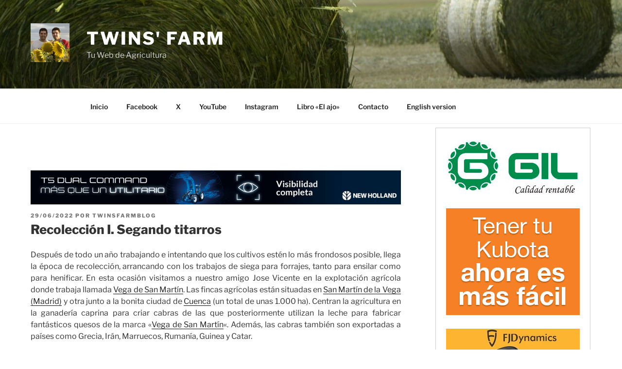

--- FILE ---
content_type: text/html; charset=UTF-8
request_url: https://twins-farm.es/2022/06/recoleccion-i-segando-titarros.html
body_size: 43364
content:
<!DOCTYPE html>
<html dir="ltr" lang="es" prefix="og: https://ogp.me/ns#" class="no-js no-svg">
<head>
<meta charset="UTF-8">
<meta name="viewport" content="width=device-width, initial-scale=1.0">
<link rel="profile" href="https://gmpg.org/xfn/11">

<script>
(function(html){html.className = html.className.replace(/\bno-js\b/,'js')})(document.documentElement);
//# sourceURL=twentyseventeen_javascript_detection
</script>

		<!-- All in One SEO 4.9.3 - aioseo.com -->
	<meta name="description" content="Después de todo un año trabajando e intentando que los cultivos estén lo más frondosos posible, llega la época de recolección, arrancando con los trabajos de siega para forrajes, tanto para ensilar como para henificar. En esta ocasión visitamos a nuestro amigo Jose Vicente en la explotación agrícola donde trabaja llamada Vega de San Martín." />
	<meta name="robots" content="max-image-preview:large" />
	<meta name="author" content="twinsfarmblog"/>
	<link rel="canonical" href="https://twins-farm.es/2022/06/recoleccion-i-segando-titarros.html" />
	<meta name="generator" content="All in One SEO (AIOSEO) 4.9.3" />
		<meta property="og:locale" content="es_ES" />
		<meta property="og:site_name" content="Twins&#039; Farm - Tu Web de Agricultura" />
		<meta property="og:type" content="article" />
		<meta property="og:title" content="Recolección I. Segando titarros - Twins&#039; Farm" />
		<meta property="og:description" content="Después de todo un año trabajando e intentando que los cultivos estén lo más frondosos posible, llega la época de recolección, arrancando con los trabajos de siega para forrajes, tanto para ensilar como para henificar. En esta ocasión visitamos a nuestro amigo Jose Vicente en la explotación agrícola donde trabaja llamada Vega de San Martín." />
		<meta property="og:url" content="https://twins-farm.es/2022/06/recoleccion-i-segando-titarros.html" />
		<meta property="og:image" content="https://twins-farm.es/wp-content/uploads/2018/04/cropped-faviconTwinsFarm.jpg" />
		<meta property="og:image:secure_url" content="https://twins-farm.es/wp-content/uploads/2018/04/cropped-faviconTwinsFarm.jpg" />
		<meta property="og:image:width" content="250" />
		<meta property="og:image:height" content="250" />
		<meta property="article:published_time" content="2022-06-29T15:03:15+00:00" />
		<meta property="article:modified_time" content="2022-06-29T15:03:17+00:00" />
		<meta name="twitter:card" content="summary_large_image" />
		<meta name="twitter:title" content="Recolección I. Segando titarros - Twins&#039; Farm" />
		<meta name="twitter:description" content="Después de todo un año trabajando e intentando que los cultivos estén lo más frondosos posible, llega la época de recolección, arrancando con los trabajos de siega para forrajes, tanto para ensilar como para henificar. En esta ocasión visitamos a nuestro amigo Jose Vicente en la explotación agrícola donde trabaja llamada Vega de San Martín." />
		<meta name="twitter:image" content="https://twins-farm.es/wp-content/uploads/2018/04/cropped-faviconTwinsFarm.jpg" />
		<script type="application/ld+json" class="aioseo-schema">
			{"@context":"https:\/\/schema.org","@graph":[{"@type":"BlogPosting","@id":"https:\/\/twins-farm.es\/2022\/06\/recoleccion-i-segando-titarros.html#blogposting","name":"Recolecci\u00f3n I. Segando titarros - Twins' Farm","headline":"Recolecci\u00f3n I. Segando titarros","author":{"@id":"https:\/\/twins-farm.es\/author\/twinsfarmblog#author"},"publisher":{"@id":"https:\/\/twins-farm.es\/#organization"},"image":{"@type":"ImageObject","url":"https:\/\/twins-farm.es\/wp-content\/uploads\/2018\/04\/cropped-faviconTwinsFarm.jpg","@id":"https:\/\/twins-farm.es\/#articleImage","width":250,"height":250},"datePublished":"2022-06-29T15:03:15+00:00","dateModified":"2022-06-29T15:03:17+00:00","inLanguage":"es-ES","mainEntityOfPage":{"@id":"https:\/\/twins-farm.es\/2022\/06\/recoleccion-i-segando-titarros.html#webpage"},"isPartOf":{"@id":"https:\/\/twins-farm.es\/2022\/06\/recoleccion-i-segando-titarros.html#webpage"},"articleSection":"ART\u00cdCULO, COSECHAR, JOHN DEERE, P\u00d6TTINGER, titarros"},{"@type":"BreadcrumbList","@id":"https:\/\/twins-farm.es\/2022\/06\/recoleccion-i-segando-titarros.html#breadcrumblist","itemListElement":[{"@type":"ListItem","@id":"https:\/\/twins-farm.es#listItem","position":1,"name":"Home","item":"https:\/\/twins-farm.es","nextItem":{"@type":"ListItem","@id":"https:\/\/twins-farm.es\/category\/articulo#listItem","name":"ART\u00cdCULO"}},{"@type":"ListItem","@id":"https:\/\/twins-farm.es\/category\/articulo#listItem","position":2,"name":"ART\u00cdCULO","item":"https:\/\/twins-farm.es\/category\/articulo","nextItem":{"@type":"ListItem","@id":"https:\/\/twins-farm.es\/2022\/06\/recoleccion-i-segando-titarros.html#listItem","name":"Recolecci\u00f3n I. Segando titarros"},"previousItem":{"@type":"ListItem","@id":"https:\/\/twins-farm.es#listItem","name":"Home"}},{"@type":"ListItem","@id":"https:\/\/twins-farm.es\/2022\/06\/recoleccion-i-segando-titarros.html#listItem","position":3,"name":"Recolecci\u00f3n I. Segando titarros","previousItem":{"@type":"ListItem","@id":"https:\/\/twins-farm.es\/category\/articulo#listItem","name":"ART\u00cdCULO"}}]},{"@type":"Organization","@id":"https:\/\/twins-farm.es\/#organization","name":"Twins' Farm","description":"Tu Web de Agricultura","url":"https:\/\/twins-farm.es\/","logo":{"@type":"ImageObject","url":"https:\/\/twins-farm.es\/wp-content\/uploads\/2018\/04\/cropped-faviconTwinsFarm.jpg","@id":"https:\/\/twins-farm.es\/2022\/06\/recoleccion-i-segando-titarros.html\/#organizationLogo","width":250,"height":250},"image":{"@id":"https:\/\/twins-farm.es\/2022\/06\/recoleccion-i-segando-titarros.html\/#organizationLogo"}},{"@type":"Person","@id":"https:\/\/twins-farm.es\/author\/twinsfarmblog#author","url":"https:\/\/twins-farm.es\/author\/twinsfarmblog","name":"twinsfarmblog","image":{"@type":"ImageObject","@id":"https:\/\/twins-farm.es\/2022\/06\/recoleccion-i-segando-titarros.html#authorImage","url":"https:\/\/secure.gravatar.com\/avatar\/a7c2c49e266b274ebf400446a8b614a3e16bdeac405a4681280f70b8a86a824f?s=96&d=mm&r=g","width":96,"height":96,"caption":"twinsfarmblog"}},{"@type":"WebPage","@id":"https:\/\/twins-farm.es\/2022\/06\/recoleccion-i-segando-titarros.html#webpage","url":"https:\/\/twins-farm.es\/2022\/06\/recoleccion-i-segando-titarros.html","name":"Recolecci\u00f3n I. Segando titarros - Twins' Farm","description":"Despu\u00e9s de todo un a\u00f1o trabajando e intentando que los cultivos est\u00e9n lo m\u00e1s frondosos posible, llega la \u00e9poca de recolecci\u00f3n, arrancando con los trabajos de siega para forrajes, tanto para ensilar como para henificar. En esta ocasi\u00f3n visitamos a nuestro amigo Jose Vicente en la explotaci\u00f3n agr\u00edcola donde trabaja llamada Vega de San Mart\u00edn.","inLanguage":"es-ES","isPartOf":{"@id":"https:\/\/twins-farm.es\/#website"},"breadcrumb":{"@id":"https:\/\/twins-farm.es\/2022\/06\/recoleccion-i-segando-titarros.html#breadcrumblist"},"author":{"@id":"https:\/\/twins-farm.es\/author\/twinsfarmblog#author"},"creator":{"@id":"https:\/\/twins-farm.es\/author\/twinsfarmblog#author"},"datePublished":"2022-06-29T15:03:15+00:00","dateModified":"2022-06-29T15:03:17+00:00"},{"@type":"WebSite","@id":"https:\/\/twins-farm.es\/#website","url":"https:\/\/twins-farm.es\/","name":"Twins' Farm","description":"Tu Web de Agricultura","inLanguage":"es-ES","publisher":{"@id":"https:\/\/twins-farm.es\/#organization"}}]}
		</script>
		<!-- All in One SEO -->


	<!-- This site is optimized with the Yoast SEO plugin v26.8 - https://yoast.com/product/yoast-seo-wordpress/ -->
	<title>Recolección I. Segando titarros - Twins&#039; Farm</title>
	<meta name="description" content="Artículo sobre los trabajos de recolección de la campaña 2022. Veréis segar titarros a las segadoras Pöttinger." />
	<link rel="canonical" href="https://twins-farm.es/2022/06/recoleccion-i-segando-titarros.html" />
	<meta property="og:locale" content="es_ES" />
	<meta property="og:type" content="article" />
	<meta property="og:title" content="Recolección I. Segando titarros - Twins&#039; Farm" />
	<meta property="og:description" content="Artículo sobre los trabajos de recolección de la campaña 2022. Veréis segar titarros a las segadoras Pöttinger." />
	<meta property="og:url" content="https://twins-farm.es/2022/06/recoleccion-i-segando-titarros.html" />
	<meta property="og:site_name" content="Twins&#039; Farm" />
	<meta property="article:publisher" content="https://www.facebook.com/joaqui.tribalcamp" />
	<meta property="article:author" content="https://www.facebook.com/joaqui.tribalcamp" />
	<meta property="article:published_time" content="2022-06-29T15:03:15+00:00" />
	<meta property="article:modified_time" content="2022-06-29T15:03:17+00:00" />
	<meta name="author" content="twinsfarmblog" />
	<meta name="twitter:card" content="summary_large_image" />
	<meta name="twitter:creator" content="@twinsfarm" />
	<meta name="twitter:site" content="@twinsfarm" />
	<meta name="twitter:label1" content="Escrito por" />
	<meta name="twitter:data1" content="twinsfarmblog" />
	<meta name="twitter:label2" content="Tiempo de lectura" />
	<meta name="twitter:data2" content="2 minutos" />
	<script type="application/ld+json" class="yoast-schema-graph">{"@context":"https://schema.org","@graph":[{"@type":"Article","@id":"https://twins-farm.es/2022/06/recoleccion-i-segando-titarros.html#article","isPartOf":{"@id":"https://twins-farm.es/2022/06/recoleccion-i-segando-titarros.html"},"author":{"name":"twinsfarmblog","@id":"https://twins-farm.es/#/schema/person/8f4acddc8b8a607b56a90d05a8756cf5"},"headline":"Recolección I. Segando titarros","datePublished":"2022-06-29T15:03:15+00:00","dateModified":"2022-06-29T15:03:17+00:00","mainEntityOfPage":{"@id":"https://twins-farm.es/2022/06/recoleccion-i-segando-titarros.html"},"wordCount":439,"commentCount":0,"keywords":["COSECHAR","JOHN DEERE","PÖTTINGER","titarros"],"articleSection":["ARTÍCULO"],"inLanguage":"es","potentialAction":[{"@type":"CommentAction","name":"Comment","target":["https://twins-farm.es/2022/06/recoleccion-i-segando-titarros.html#respond"]}]},{"@type":"WebPage","@id":"https://twins-farm.es/2022/06/recoleccion-i-segando-titarros.html","url":"https://twins-farm.es/2022/06/recoleccion-i-segando-titarros.html","name":"Recolección I. Segando titarros - Twins&#039; Farm","isPartOf":{"@id":"https://twins-farm.es/#website"},"datePublished":"2022-06-29T15:03:15+00:00","dateModified":"2022-06-29T15:03:17+00:00","author":{"@id":"https://twins-farm.es/#/schema/person/8f4acddc8b8a607b56a90d05a8756cf5"},"description":"Artículo sobre los trabajos de recolección de la campaña 2022. Veréis segar titarros a las segadoras Pöttinger.","breadcrumb":{"@id":"https://twins-farm.es/2022/06/recoleccion-i-segando-titarros.html#breadcrumb"},"inLanguage":"es","potentialAction":[{"@type":"ReadAction","target":["https://twins-farm.es/2022/06/recoleccion-i-segando-titarros.html"]}]},{"@type":"BreadcrumbList","@id":"https://twins-farm.es/2022/06/recoleccion-i-segando-titarros.html#breadcrumb","itemListElement":[{"@type":"ListItem","position":1,"name":"Portada","item":"https://twins-farm.es/"},{"@type":"ListItem","position":2,"name":"Recolección I. Segando titarros"}]},{"@type":"WebSite","@id":"https://twins-farm.es/#website","url":"https://twins-farm.es/","name":"Twins&#039; Farm","description":"Tu Web de Agricultura","potentialAction":[{"@type":"SearchAction","target":{"@type":"EntryPoint","urlTemplate":"https://twins-farm.es/?s={search_term_string}"},"query-input":{"@type":"PropertyValueSpecification","valueRequired":true,"valueName":"search_term_string"}}],"inLanguage":"es"},{"@type":"Person","@id":"https://twins-farm.es/#/schema/person/8f4acddc8b8a607b56a90d05a8756cf5","name":"twinsfarmblog","image":{"@type":"ImageObject","inLanguage":"es","@id":"https://twins-farm.es/#/schema/person/image/","url":"https://secure.gravatar.com/avatar/a7c2c49e266b274ebf400446a8b614a3e16bdeac405a4681280f70b8a86a824f?s=96&d=mm&r=g","contentUrl":"https://secure.gravatar.com/avatar/a7c2c49e266b274ebf400446a8b614a3e16bdeac405a4681280f70b8a86a824f?s=96&d=mm&r=g","caption":"twinsfarmblog"},"sameAs":["https://www.twins-farm.es","https://www.facebook.com/joaqui.tribalcamp","https://x.com/twinsfarm"]}]}</script>
	<!-- / Yoast SEO plugin. -->


<link rel="amphtml" href="https://twins-farm.es/2022/06/recoleccion-i-segando-titarros.html/amp" /><meta name="generator" content="AMP for WP 1.1.11"/><link rel="alternate" type="application/rss+xml" title="Twins&#039; Farm &raquo; Feed" href="https://twins-farm.es/feed" />
<link rel="alternate" type="application/rss+xml" title="Twins&#039; Farm &raquo; Feed de los comentarios" href="https://twins-farm.es/comments/feed" />
<link rel="alternate" type="application/rss+xml" title="Twins&#039; Farm &raquo; Comentario Recolección I. Segando titarros del feed" href="https://twins-farm.es/2022/06/recoleccion-i-segando-titarros.html/feed" />
<link rel="alternate" title="oEmbed (JSON)" type="application/json+oembed" href="https://twins-farm.es/wp-json/oembed/1.0/embed?url=https%3A%2F%2Ftwins-farm.es%2F2022%2F06%2Frecoleccion-i-segando-titarros.html" />
<link rel="alternate" title="oEmbed (XML)" type="text/xml+oembed" href="https://twins-farm.es/wp-json/oembed/1.0/embed?url=https%3A%2F%2Ftwins-farm.es%2F2022%2F06%2Frecoleccion-i-segando-titarros.html&#038;format=xml" />
		<!-- This site uses the Google Analytics by MonsterInsights plugin v9.11.1 - Using Analytics tracking - https://www.monsterinsights.com/ -->
							<script src="//www.googletagmanager.com/gtag/js?id=G-1RFGWM09BG"  data-cfasync="false" data-wpfc-render="false" async></script>
			<script data-cfasync="false" data-wpfc-render="false">
				var mi_version = '9.11.1';
				var mi_track_user = true;
				var mi_no_track_reason = '';
								var MonsterInsightsDefaultLocations = {"page_location":"https:\/\/twins-farm.es\/2022\/06\/recoleccion-i-segando-titarros.html\/"};
								if ( typeof MonsterInsightsPrivacyGuardFilter === 'function' ) {
					var MonsterInsightsLocations = (typeof MonsterInsightsExcludeQuery === 'object') ? MonsterInsightsPrivacyGuardFilter( MonsterInsightsExcludeQuery ) : MonsterInsightsPrivacyGuardFilter( MonsterInsightsDefaultLocations );
				} else {
					var MonsterInsightsLocations = (typeof MonsterInsightsExcludeQuery === 'object') ? MonsterInsightsExcludeQuery : MonsterInsightsDefaultLocations;
				}

								var disableStrs = [
										'ga-disable-G-1RFGWM09BG',
									];

				/* Function to detect opted out users */
				function __gtagTrackerIsOptedOut() {
					for (var index = 0; index < disableStrs.length; index++) {
						if (document.cookie.indexOf(disableStrs[index] + '=true') > -1) {
							return true;
						}
					}

					return false;
				}

				/* Disable tracking if the opt-out cookie exists. */
				if (__gtagTrackerIsOptedOut()) {
					for (var index = 0; index < disableStrs.length; index++) {
						window[disableStrs[index]] = true;
					}
				}

				/* Opt-out function */
				function __gtagTrackerOptout() {
					for (var index = 0; index < disableStrs.length; index++) {
						document.cookie = disableStrs[index] + '=true; expires=Thu, 31 Dec 2099 23:59:59 UTC; path=/';
						window[disableStrs[index]] = true;
					}
				}

				if ('undefined' === typeof gaOptout) {
					function gaOptout() {
						__gtagTrackerOptout();
					}
				}
								window.dataLayer = window.dataLayer || [];

				window.MonsterInsightsDualTracker = {
					helpers: {},
					trackers: {},
				};
				if (mi_track_user) {
					function __gtagDataLayer() {
						dataLayer.push(arguments);
					}

					function __gtagTracker(type, name, parameters) {
						if (!parameters) {
							parameters = {};
						}

						if (parameters.send_to) {
							__gtagDataLayer.apply(null, arguments);
							return;
						}

						if (type === 'event') {
														parameters.send_to = monsterinsights_frontend.v4_id;
							var hookName = name;
							if (typeof parameters['event_category'] !== 'undefined') {
								hookName = parameters['event_category'] + ':' + name;
							}

							if (typeof MonsterInsightsDualTracker.trackers[hookName] !== 'undefined') {
								MonsterInsightsDualTracker.trackers[hookName](parameters);
							} else {
								__gtagDataLayer('event', name, parameters);
							}
							
						} else {
							__gtagDataLayer.apply(null, arguments);
						}
					}

					__gtagTracker('js', new Date());
					__gtagTracker('set', {
						'developer_id.dZGIzZG': true,
											});
					if ( MonsterInsightsLocations.page_location ) {
						__gtagTracker('set', MonsterInsightsLocations);
					}
										__gtagTracker('config', 'G-1RFGWM09BG', {"forceSSL":"true"} );
										window.gtag = __gtagTracker;										(function () {
						/* https://developers.google.com/analytics/devguides/collection/analyticsjs/ */
						/* ga and __gaTracker compatibility shim. */
						var noopfn = function () {
							return null;
						};
						var newtracker = function () {
							return new Tracker();
						};
						var Tracker = function () {
							return null;
						};
						var p = Tracker.prototype;
						p.get = noopfn;
						p.set = noopfn;
						p.send = function () {
							var args = Array.prototype.slice.call(arguments);
							args.unshift('send');
							__gaTracker.apply(null, args);
						};
						var __gaTracker = function () {
							var len = arguments.length;
							if (len === 0) {
								return;
							}
							var f = arguments[len - 1];
							if (typeof f !== 'object' || f === null || typeof f.hitCallback !== 'function') {
								if ('send' === arguments[0]) {
									var hitConverted, hitObject = false, action;
									if ('event' === arguments[1]) {
										if ('undefined' !== typeof arguments[3]) {
											hitObject = {
												'eventAction': arguments[3],
												'eventCategory': arguments[2],
												'eventLabel': arguments[4],
												'value': arguments[5] ? arguments[5] : 1,
											}
										}
									}
									if ('pageview' === arguments[1]) {
										if ('undefined' !== typeof arguments[2]) {
											hitObject = {
												'eventAction': 'page_view',
												'page_path': arguments[2],
											}
										}
									}
									if (typeof arguments[2] === 'object') {
										hitObject = arguments[2];
									}
									if (typeof arguments[5] === 'object') {
										Object.assign(hitObject, arguments[5]);
									}
									if ('undefined' !== typeof arguments[1].hitType) {
										hitObject = arguments[1];
										if ('pageview' === hitObject.hitType) {
											hitObject.eventAction = 'page_view';
										}
									}
									if (hitObject) {
										action = 'timing' === arguments[1].hitType ? 'timing_complete' : hitObject.eventAction;
										hitConverted = mapArgs(hitObject);
										__gtagTracker('event', action, hitConverted);
									}
								}
								return;
							}

							function mapArgs(args) {
								var arg, hit = {};
								var gaMap = {
									'eventCategory': 'event_category',
									'eventAction': 'event_action',
									'eventLabel': 'event_label',
									'eventValue': 'event_value',
									'nonInteraction': 'non_interaction',
									'timingCategory': 'event_category',
									'timingVar': 'name',
									'timingValue': 'value',
									'timingLabel': 'event_label',
									'page': 'page_path',
									'location': 'page_location',
									'title': 'page_title',
									'referrer' : 'page_referrer',
								};
								for (arg in args) {
																		if (!(!args.hasOwnProperty(arg) || !gaMap.hasOwnProperty(arg))) {
										hit[gaMap[arg]] = args[arg];
									} else {
										hit[arg] = args[arg];
									}
								}
								return hit;
							}

							try {
								f.hitCallback();
							} catch (ex) {
							}
						};
						__gaTracker.create = newtracker;
						__gaTracker.getByName = newtracker;
						__gaTracker.getAll = function () {
							return [];
						};
						__gaTracker.remove = noopfn;
						__gaTracker.loaded = true;
						window['__gaTracker'] = __gaTracker;
					})();
									} else {
										console.log("");
					(function () {
						function __gtagTracker() {
							return null;
						}

						window['__gtagTracker'] = __gtagTracker;
						window['gtag'] = __gtagTracker;
					})();
									}
			</script>
							<!-- / Google Analytics by MonsterInsights -->
		<style id='wp-img-auto-sizes-contain-inline-css'>
img:is([sizes=auto i],[sizes^="auto," i]){contain-intrinsic-size:3000px 1500px}
/*# sourceURL=wp-img-auto-sizes-contain-inline-css */
</style>
<link rel='stylesheet' id='neliofp_style_css-css' href='https://twins-farm.es/wp-content/plugins/nelio-featured-posts/assets/style.min.css?ver=2.2.4' media='all' />
<style id='wp-emoji-styles-inline-css'>

	img.wp-smiley, img.emoji {
		display: inline !important;
		border: none !important;
		box-shadow: none !important;
		height: 1em !important;
		width: 1em !important;
		margin: 0 0.07em !important;
		vertical-align: -0.1em !important;
		background: none !important;
		padding: 0 !important;
	}
/*# sourceURL=wp-emoji-styles-inline-css */
</style>
<link rel='stylesheet' id='wp-block-library-css' href='https://twins-farm.es/wp-includes/css/dist/block-library/style.min.css?ver=6.9' media='all' />
<style id='global-styles-inline-css'>
:root{--wp--preset--aspect-ratio--square: 1;--wp--preset--aspect-ratio--4-3: 4/3;--wp--preset--aspect-ratio--3-4: 3/4;--wp--preset--aspect-ratio--3-2: 3/2;--wp--preset--aspect-ratio--2-3: 2/3;--wp--preset--aspect-ratio--16-9: 16/9;--wp--preset--aspect-ratio--9-16: 9/16;--wp--preset--color--black: #000000;--wp--preset--color--cyan-bluish-gray: #abb8c3;--wp--preset--color--white: #ffffff;--wp--preset--color--pale-pink: #f78da7;--wp--preset--color--vivid-red: #cf2e2e;--wp--preset--color--luminous-vivid-orange: #ff6900;--wp--preset--color--luminous-vivid-amber: #fcb900;--wp--preset--color--light-green-cyan: #7bdcb5;--wp--preset--color--vivid-green-cyan: #00d084;--wp--preset--color--pale-cyan-blue: #8ed1fc;--wp--preset--color--vivid-cyan-blue: #0693e3;--wp--preset--color--vivid-purple: #9b51e0;--wp--preset--gradient--vivid-cyan-blue-to-vivid-purple: linear-gradient(135deg,rgb(6,147,227) 0%,rgb(155,81,224) 100%);--wp--preset--gradient--light-green-cyan-to-vivid-green-cyan: linear-gradient(135deg,rgb(122,220,180) 0%,rgb(0,208,130) 100%);--wp--preset--gradient--luminous-vivid-amber-to-luminous-vivid-orange: linear-gradient(135deg,rgb(252,185,0) 0%,rgb(255,105,0) 100%);--wp--preset--gradient--luminous-vivid-orange-to-vivid-red: linear-gradient(135deg,rgb(255,105,0) 0%,rgb(207,46,46) 100%);--wp--preset--gradient--very-light-gray-to-cyan-bluish-gray: linear-gradient(135deg,rgb(238,238,238) 0%,rgb(169,184,195) 100%);--wp--preset--gradient--cool-to-warm-spectrum: linear-gradient(135deg,rgb(74,234,220) 0%,rgb(151,120,209) 20%,rgb(207,42,186) 40%,rgb(238,44,130) 60%,rgb(251,105,98) 80%,rgb(254,248,76) 100%);--wp--preset--gradient--blush-light-purple: linear-gradient(135deg,rgb(255,206,236) 0%,rgb(152,150,240) 100%);--wp--preset--gradient--blush-bordeaux: linear-gradient(135deg,rgb(254,205,165) 0%,rgb(254,45,45) 50%,rgb(107,0,62) 100%);--wp--preset--gradient--luminous-dusk: linear-gradient(135deg,rgb(255,203,112) 0%,rgb(199,81,192) 50%,rgb(65,88,208) 100%);--wp--preset--gradient--pale-ocean: linear-gradient(135deg,rgb(255,245,203) 0%,rgb(182,227,212) 50%,rgb(51,167,181) 100%);--wp--preset--gradient--electric-grass: linear-gradient(135deg,rgb(202,248,128) 0%,rgb(113,206,126) 100%);--wp--preset--gradient--midnight: linear-gradient(135deg,rgb(2,3,129) 0%,rgb(40,116,252) 100%);--wp--preset--font-size--small: 13px;--wp--preset--font-size--medium: 20px;--wp--preset--font-size--large: 36px;--wp--preset--font-size--x-large: 42px;--wp--preset--spacing--20: 0.44rem;--wp--preset--spacing--30: 0.67rem;--wp--preset--spacing--40: 1rem;--wp--preset--spacing--50: 1.5rem;--wp--preset--spacing--60: 2.25rem;--wp--preset--spacing--70: 3.38rem;--wp--preset--spacing--80: 5.06rem;--wp--preset--shadow--natural: 6px 6px 9px rgba(0, 0, 0, 0.2);--wp--preset--shadow--deep: 12px 12px 50px rgba(0, 0, 0, 0.4);--wp--preset--shadow--sharp: 6px 6px 0px rgba(0, 0, 0, 0.2);--wp--preset--shadow--outlined: 6px 6px 0px -3px rgb(255, 255, 255), 6px 6px rgb(0, 0, 0);--wp--preset--shadow--crisp: 6px 6px 0px rgb(0, 0, 0);}:where(.is-layout-flex){gap: 0.5em;}:where(.is-layout-grid){gap: 0.5em;}body .is-layout-flex{display: flex;}.is-layout-flex{flex-wrap: wrap;align-items: center;}.is-layout-flex > :is(*, div){margin: 0;}body .is-layout-grid{display: grid;}.is-layout-grid > :is(*, div){margin: 0;}:where(.wp-block-columns.is-layout-flex){gap: 2em;}:where(.wp-block-columns.is-layout-grid){gap: 2em;}:where(.wp-block-post-template.is-layout-flex){gap: 1.25em;}:where(.wp-block-post-template.is-layout-grid){gap: 1.25em;}.has-black-color{color: var(--wp--preset--color--black) !important;}.has-cyan-bluish-gray-color{color: var(--wp--preset--color--cyan-bluish-gray) !important;}.has-white-color{color: var(--wp--preset--color--white) !important;}.has-pale-pink-color{color: var(--wp--preset--color--pale-pink) !important;}.has-vivid-red-color{color: var(--wp--preset--color--vivid-red) !important;}.has-luminous-vivid-orange-color{color: var(--wp--preset--color--luminous-vivid-orange) !important;}.has-luminous-vivid-amber-color{color: var(--wp--preset--color--luminous-vivid-amber) !important;}.has-light-green-cyan-color{color: var(--wp--preset--color--light-green-cyan) !important;}.has-vivid-green-cyan-color{color: var(--wp--preset--color--vivid-green-cyan) !important;}.has-pale-cyan-blue-color{color: var(--wp--preset--color--pale-cyan-blue) !important;}.has-vivid-cyan-blue-color{color: var(--wp--preset--color--vivid-cyan-blue) !important;}.has-vivid-purple-color{color: var(--wp--preset--color--vivid-purple) !important;}.has-black-background-color{background-color: var(--wp--preset--color--black) !important;}.has-cyan-bluish-gray-background-color{background-color: var(--wp--preset--color--cyan-bluish-gray) !important;}.has-white-background-color{background-color: var(--wp--preset--color--white) !important;}.has-pale-pink-background-color{background-color: var(--wp--preset--color--pale-pink) !important;}.has-vivid-red-background-color{background-color: var(--wp--preset--color--vivid-red) !important;}.has-luminous-vivid-orange-background-color{background-color: var(--wp--preset--color--luminous-vivid-orange) !important;}.has-luminous-vivid-amber-background-color{background-color: var(--wp--preset--color--luminous-vivid-amber) !important;}.has-light-green-cyan-background-color{background-color: var(--wp--preset--color--light-green-cyan) !important;}.has-vivid-green-cyan-background-color{background-color: var(--wp--preset--color--vivid-green-cyan) !important;}.has-pale-cyan-blue-background-color{background-color: var(--wp--preset--color--pale-cyan-blue) !important;}.has-vivid-cyan-blue-background-color{background-color: var(--wp--preset--color--vivid-cyan-blue) !important;}.has-vivid-purple-background-color{background-color: var(--wp--preset--color--vivid-purple) !important;}.has-black-border-color{border-color: var(--wp--preset--color--black) !important;}.has-cyan-bluish-gray-border-color{border-color: var(--wp--preset--color--cyan-bluish-gray) !important;}.has-white-border-color{border-color: var(--wp--preset--color--white) !important;}.has-pale-pink-border-color{border-color: var(--wp--preset--color--pale-pink) !important;}.has-vivid-red-border-color{border-color: var(--wp--preset--color--vivid-red) !important;}.has-luminous-vivid-orange-border-color{border-color: var(--wp--preset--color--luminous-vivid-orange) !important;}.has-luminous-vivid-amber-border-color{border-color: var(--wp--preset--color--luminous-vivid-amber) !important;}.has-light-green-cyan-border-color{border-color: var(--wp--preset--color--light-green-cyan) !important;}.has-vivid-green-cyan-border-color{border-color: var(--wp--preset--color--vivid-green-cyan) !important;}.has-pale-cyan-blue-border-color{border-color: var(--wp--preset--color--pale-cyan-blue) !important;}.has-vivid-cyan-blue-border-color{border-color: var(--wp--preset--color--vivid-cyan-blue) !important;}.has-vivid-purple-border-color{border-color: var(--wp--preset--color--vivid-purple) !important;}.has-vivid-cyan-blue-to-vivid-purple-gradient-background{background: var(--wp--preset--gradient--vivid-cyan-blue-to-vivid-purple) !important;}.has-light-green-cyan-to-vivid-green-cyan-gradient-background{background: var(--wp--preset--gradient--light-green-cyan-to-vivid-green-cyan) !important;}.has-luminous-vivid-amber-to-luminous-vivid-orange-gradient-background{background: var(--wp--preset--gradient--luminous-vivid-amber-to-luminous-vivid-orange) !important;}.has-luminous-vivid-orange-to-vivid-red-gradient-background{background: var(--wp--preset--gradient--luminous-vivid-orange-to-vivid-red) !important;}.has-very-light-gray-to-cyan-bluish-gray-gradient-background{background: var(--wp--preset--gradient--very-light-gray-to-cyan-bluish-gray) !important;}.has-cool-to-warm-spectrum-gradient-background{background: var(--wp--preset--gradient--cool-to-warm-spectrum) !important;}.has-blush-light-purple-gradient-background{background: var(--wp--preset--gradient--blush-light-purple) !important;}.has-blush-bordeaux-gradient-background{background: var(--wp--preset--gradient--blush-bordeaux) !important;}.has-luminous-dusk-gradient-background{background: var(--wp--preset--gradient--luminous-dusk) !important;}.has-pale-ocean-gradient-background{background: var(--wp--preset--gradient--pale-ocean) !important;}.has-electric-grass-gradient-background{background: var(--wp--preset--gradient--electric-grass) !important;}.has-midnight-gradient-background{background: var(--wp--preset--gradient--midnight) !important;}.has-small-font-size{font-size: var(--wp--preset--font-size--small) !important;}.has-medium-font-size{font-size: var(--wp--preset--font-size--medium) !important;}.has-large-font-size{font-size: var(--wp--preset--font-size--large) !important;}.has-x-large-font-size{font-size: var(--wp--preset--font-size--x-large) !important;}
/*# sourceURL=global-styles-inline-css */
</style>

<style id='classic-theme-styles-inline-css'>
/*! This file is auto-generated */
.wp-block-button__link{color:#fff;background-color:#32373c;border-radius:9999px;box-shadow:none;text-decoration:none;padding:calc(.667em + 2px) calc(1.333em + 2px);font-size:1.125em}.wp-block-file__button{background:#32373c;color:#fff;text-decoration:none}
/*# sourceURL=/wp-includes/css/classic-themes.min.css */
</style>
<link rel='stylesheet' id='wp-components-css' href='https://twins-farm.es/wp-includes/css/dist/components/style.min.css?ver=6.9' media='all' />
<link rel='stylesheet' id='wp-preferences-css' href='https://twins-farm.es/wp-includes/css/dist/preferences/style.min.css?ver=6.9' media='all' />
<link rel='stylesheet' id='wp-block-editor-css' href='https://twins-farm.es/wp-includes/css/dist/block-editor/style.min.css?ver=6.9' media='all' />
<link rel='stylesheet' id='popup-maker-block-library-style-css' href='https://twins-farm.es/wp-content/plugins/popup-maker/dist/packages/block-library-style.css?ver=dbea705cfafe089d65f1' media='all' />
<link rel='stylesheet' id='ngg_trigger_buttons-css' href='https://twins-farm.es/wp-content/plugins/nextgen-gallery/static/GalleryDisplay/trigger_buttons.css?ver=4.0.4' media='all' />
<link rel='stylesheet' id='fancybox-0-css' href='https://twins-farm.es/wp-content/plugins/nextgen-gallery/static/Lightbox/fancybox/jquery.fancybox-1.3.4.css?ver=4.0.4' media='all' />
<link rel='stylesheet' id='fontawesome_v4_shim_style-css' href='https://twins-farm.es/wp-content/plugins/nextgen-gallery/static/FontAwesome/css/v4-shims.min.css?ver=6.9' media='all' />
<link rel='stylesheet' id='fontawesome-css' href='https://twins-farm.es/wp-content/plugins/nextgen-gallery/static/FontAwesome/css/all.min.css?ver=6.9' media='all' />
<link rel='stylesheet' id='nextgen_pagination_style-css' href='https://twins-farm.es/wp-content/plugins/nextgen-gallery/static/GalleryDisplay/pagination_style.css?ver=4.0.4' media='all' />
<link rel='stylesheet' id='nextgen_basic_thumbnails_style-css' href='https://twins-farm.es/wp-content/plugins/nextgen-gallery/static/Thumbnails/nextgen_basic_thumbnails.css?ver=4.0.4' media='all' />
<link rel='stylesheet' id='twentyseventeen-fonts-css' href='https://twins-farm.es/wp-content/themes/twentyseventeen/assets/fonts/font-libre-franklin.css?ver=20230328' media='all' />
<link rel='stylesheet' id='twentyseventeen-style-css' href='https://twins-farm.es/wp-content/themes/twentyseventeen/style.css?ver=20251202' media='all' />
<link rel='stylesheet' id='twentyseventeen-block-style-css' href='https://twins-farm.es/wp-content/themes/twentyseventeen/assets/css/blocks.css?ver=20240729' media='all' />
<script src="https://twins-farm.es/wp-content/plugins/google-analytics-for-wordpress/assets/js/frontend-gtag.min.js?ver=9.11.1" id="monsterinsights-frontend-script-js" async data-wp-strategy="async"></script>
<script data-cfasync="false" data-wpfc-render="false" id='monsterinsights-frontend-script-js-extra'>var monsterinsights_frontend = {"js_events_tracking":"true","download_extensions":"doc,pdf,ppt,zip,xls,docx,pptx,xlsx","inbound_paths":"[]","home_url":"https:\/\/twins-farm.es","hash_tracking":"false","v4_id":"G-1RFGWM09BG"};</script>
<script src="https://twins-farm.es/wp-includes/js/jquery/jquery.min.js?ver=3.7.1" id="jquery-core-js"></script>
<script src="https://twins-farm.es/wp-includes/js/jquery/jquery-migrate.min.js?ver=3.4.1" id="jquery-migrate-js"></script>
<script id="photocrati_ajax-js-extra">
var photocrati_ajax = {"url":"https://twins-farm.es/index.php?photocrati_ajax=1","rest_url":"https://twins-farm.es/wp-json/","wp_home_url":"https://twins-farm.es","wp_site_url":"https://twins-farm.es","wp_root_url":"https://twins-farm.es","wp_plugins_url":"https://twins-farm.es/wp-content/plugins","wp_content_url":"https://twins-farm.es/wp-content","wp_includes_url":"https://twins-farm.es/wp-includes/","ngg_param_slug":"nggallery","rest_nonce":"2cd6053f54"};
//# sourceURL=photocrati_ajax-js-extra
</script>
<script src="https://twins-farm.es/wp-content/plugins/nextgen-gallery/static/Legacy/ajax.min.js?ver=4.0.4" id="photocrati_ajax-js"></script>
<script src="https://twins-farm.es/wp-content/plugins/nextgen-gallery/static/FontAwesome/js/v4-shims.min.js?ver=5.3.1" id="fontawesome_v4_shim-js"></script>
<script defer crossorigin="anonymous" data-auto-replace-svg="false" data-keep-original-source="false" data-search-pseudo-elements src="https://twins-farm.es/wp-content/plugins/nextgen-gallery/static/FontAwesome/js/all.min.js?ver=5.3.1" id="fontawesome-js"></script>
<script src="https://twins-farm.es/wp-content/plugins/nextgen-gallery/static/Thumbnails/nextgen_basic_thumbnails.js?ver=4.0.4" id="nextgen_basic_thumbnails_script-js"></script>
<script id="twentyseventeen-global-js-extra">
var twentyseventeenScreenReaderText = {"quote":"\u003Csvg class=\"icon icon-quote-right\" aria-hidden=\"true\" role=\"img\"\u003E \u003Cuse href=\"#icon-quote-right\" xlink:href=\"#icon-quote-right\"\u003E\u003C/use\u003E \u003C/svg\u003E","expand":"Expandir el men\u00fa inferior","collapse":"Cerrar el men\u00fa inferior","icon":"\u003Csvg class=\"icon icon-angle-down\" aria-hidden=\"true\" role=\"img\"\u003E \u003Cuse href=\"#icon-angle-down\" xlink:href=\"#icon-angle-down\"\u003E\u003C/use\u003E \u003Cspan class=\"svg-fallback icon-angle-down\"\u003E\u003C/span\u003E\u003C/svg\u003E"};
//# sourceURL=twentyseventeen-global-js-extra
</script>
<script src="https://twins-farm.es/wp-content/themes/twentyseventeen/assets/js/global.js?ver=20211130" id="twentyseventeen-global-js" defer data-wp-strategy="defer"></script>
<script src="https://twins-farm.es/wp-content/themes/twentyseventeen/assets/js/navigation.js?ver=20210122" id="twentyseventeen-navigation-js" defer data-wp-strategy="defer"></script>
<link rel="https://api.w.org/" href="https://twins-farm.es/wp-json/" /><link rel="alternate" title="JSON" type="application/json" href="https://twins-farm.es/wp-json/wp/v2/posts/60215" /><link rel="EditURI" type="application/rsd+xml" title="RSD" href="https://twins-farm.es/xmlrpc.php?rsd" />
<meta name="generator" content="WordPress 6.9" />
<link rel='shortlink' href='https://twins-farm.es/?p=60215' />
<link rel="pingback" href="https://twins-farm.es/xmlrpc.php">
<link rel="icon" href="https://twins-farm.es/wp-content/uploads/2018/04/cropped-faviconTwinsFarm-1-32x32.jpg" sizes="32x32" />
<link rel="icon" href="https://twins-farm.es/wp-content/uploads/2018/04/cropped-faviconTwinsFarm-1-192x192.jpg" sizes="192x192" />
<link rel="apple-touch-icon" href="https://twins-farm.es/wp-content/uploads/2018/04/cropped-faviconTwinsFarm-1-180x180.jpg" />
<meta name="msapplication-TileImage" content="https://twins-farm.es/wp-content/uploads/2018/04/cropped-faviconTwinsFarm-1-270x270.jpg" />
		<style id="wp-custom-css">
			/*
Puedes añadir tu propio CSS aquí.

Haz clic en el icono de ayuda de arriba para averiguar más.
*/

@media screen and (min-width: 48em){
.wrap {
    max-width: 1250px;
    padding-left: 3em;
    padding-right: 3em;
}
}

@media screen and (min-width: 48em)
{
.has-sidebar:not(.error404) #primary {
float: left;
width: 66%;
}
}
@media screen and (min-width: 48em)
{
.has-sidebar #secondary {
float: right;
padding-top: 0;
width: 28%;
}
.has-sidebar #secondary {
    margin-top: -80px;
}}
.entry-content div {margin-bottom: 20px}

.entry-title a {font-weight: bold;}

@media screen and (min-width: 48em)
.single-post .entry-title, .page .entry-title {
    font-weight: bold;
}

.entry-title:not(:first-child) {font-weight: bold;}

.ngg-gallery-thumbnail img {
    border: 2px solid #eeeeee;
}

.site-footer .wrap{
background: #efefef;
}

ul, ol {
margin: 20px 0 1.5em 20px;
padding: 0;
}


#comments {
padding-top: 5em;
}

@media screen and (min-width: 48em) {
#comments {
    margin-left: 100px !important;
}
}








		</style>
		<link rel='stylesheet' id='yarppRelatedCss-css' href='https://twins-farm.es/wp-content/plugins/yet-another-related-posts-plugin/style/related.css?ver=5.30.11' media='all' />
</head>

<body data-rsssl=1 class="wp-singular post-template-default single single-post postid-60215 single-format-standard wp-custom-logo wp-embed-responsive wp-theme-twentyseventeen has-header-image has-sidebar colors-light">
<div id="page" class="site">
	<a class="skip-link screen-reader-text" href="#content">
		Saltar al contenido	</a>

	<header id="masthead" class="site-header">

		<div class="custom-header">

		<div class="custom-header-media">
			<div id="wp-custom-header" class="wp-custom-header"><img src="https://twins-farm.es/wp-content/uploads/2017/06/cropped-TwinsFarmCabecera-1.jpg" width="2000" height="1200" alt="" srcset="https://twins-farm.es/wp-content/uploads/2017/06/cropped-TwinsFarmCabecera-1.jpg 2000w, https://twins-farm.es/wp-content/uploads/2017/06/cropped-TwinsFarmCabecera-1-300x180.jpg 300w, https://twins-farm.es/wp-content/uploads/2017/06/cropped-TwinsFarmCabecera-1-768x461.jpg 768w, https://twins-farm.es/wp-content/uploads/2017/06/cropped-TwinsFarmCabecera-1-1024x614.jpg 1024w" sizes="(max-width: 767px) 200vw, 100vw" decoding="async" fetchpriority="high" /></div>		</div>

	<div class="site-branding">
	<div class="wrap">

		<a href="https://twins-farm.es/" class="custom-logo-link" rel="home"><img width="250" height="250" src="https://twins-farm.es/wp-content/uploads/2018/04/cropped-faviconTwinsFarm.jpg" class="custom-logo" alt="Twins&#039; Farm" decoding="async" srcset="https://twins-farm.es/wp-content/uploads/2018/04/cropped-faviconTwinsFarm.jpg 250w, https://twins-farm.es/wp-content/uploads/2018/04/cropped-faviconTwinsFarm-100x100.jpg 100w" sizes="100vw" /></a>
		<div class="site-branding-text">
							<p class="site-title"><a href="https://twins-farm.es/" rel="home" >Twins&#039; Farm</a></p>
								<p class="site-description">Tu Web de Agricultura</p>
					</div><!-- .site-branding-text -->

		
	</div><!-- .wrap -->
</div><!-- .site-branding -->

</div><!-- .custom-header -->

					<div class="navigation-top">
				<div class="wrap">
					<nav id="site-navigation" class="main-navigation" aria-label="Menú superior">
	<button class="menu-toggle" aria-controls="top-menu" aria-expanded="false">
		<svg class="icon icon-bars" aria-hidden="true" role="img"> <use href="#icon-bars" xlink:href="#icon-bars"></use> </svg><svg class="icon icon-close" aria-hidden="true" role="img"> <use href="#icon-close" xlink:href="#icon-close"></use> </svg>Menú	</button>

	<div class="menu-menu-superior-container"><ul id="top-menu" class="menu"><li id="menu-item-20" class="menu-item menu-item-type-custom menu-item-object-custom menu-item-home menu-item-20"><a href="https://twins-farm.es/">Inicio</a></li>
<li id="menu-item-15802" class="menu-item menu-item-type-custom menu-item-object-custom menu-item-15802"><a href="https://www.facebook.com/joaqui.tribalcamp">Facebook</a></li>
<li id="menu-item-15803" class="menu-item menu-item-type-custom menu-item-object-custom menu-item-15803"><a href="https://twitter.com/twinsfarm">X</a></li>
<li id="menu-item-15804" class="menu-item menu-item-type-custom menu-item-object-custom menu-item-15804"><a href="https://www.youtube.com/user/jtcpg">YouTube</a></li>
<li id="menu-item-52258" class="menu-item menu-item-type-custom menu-item-object-custom menu-item-52258"><a href="https://www.instagram.com/twinsfarm/">Instagram</a></li>
<li id="menu-item-15798" class="menu-item menu-item-type-post_type menu-item-object-page menu-item-15798"><a href="https://twins-farm.es/libro-el-ajo">Libro «El ajo»</a></li>
<li id="menu-item-15799" class="menu-item menu-item-type-post_type menu-item-object-page menu-item-15799"><a href="https://twins-farm.es/contacto">Contacto</a></li>
<li id="menu-item-15801" class="menu-item menu-item-type-custom menu-item-object-custom menu-item-15801"><a href="http://www.twins-farm.com">English version</a></li>
</ul></div>
	</nav><!-- #site-navigation -->
				</div><!-- .wrap -->
			</div><!-- .navigation-top -->
		
	</header><!-- #masthead -->

	
	<div class="site-content-contain">
		<div id="content" class="site-content">

<div class="wrap">
	<div id="primary" class="content-area">
		<main id="main" class="site-main">

			<div class='code-block code-block-1' style='margin: 8px auto; text-align: center; display: block; clear: both;'>
<a href="https://bit.ly/4lrj3RL" target="_new">
<img border="0" src="https://twins-farm.es/wp-content/gallery/logos/1_T5-Utility_TWINS-farm_980x90-px_ok.gif"/></a>

</div>

<article id="post-60215" class="post-60215 post type-post status-publish format-standard hentry category-articulo tag-cosechar tag-john-deere tag-pottinger tag-titarros">
		<header class="entry-header">
		<div class="entry-meta"><span class="posted-on"><span class="screen-reader-text">Publicado el</span> <a href="https://twins-farm.es/2022/06/recoleccion-i-segando-titarros.html" rel="bookmark"><time class="entry-date published" datetime="2022-06-29T15:03:15+00:00">29/06/2022</time><time class="updated" datetime="2022-06-29T15:03:17+00:00">29/06/2022</time></a></span><span class="byline"> por <span class="author vcard"><a class="url fn n" href="https://twins-farm.es/author/twinsfarmblog">twinsfarmblog</a></span></span></div><!-- .entry-meta --><h1 class="entry-title">Recolección I. Segando titarros</h1>	</header><!-- .entry-header -->

	
	<div class="entry-content">
		
<p style="text-align: justify;">Después de todo un año trabajando e intentando que los cultivos estén lo
  más frondosos posible, llega la época de recolección, arrancando con los
  trabajos de siega para forrajes, tanto para ensilar como para henificar. En
  esta ocasión visitamos a nuestro amigo Jose Vicente en la explotación agrícola
  donde trabaja llamada <a href="https://vegadesanmartin.es/" rel="nofollow noopener" target="_blank">Vega de San Martín</a>. Las fincas agrícolas están situadas
  en <a href="https://goo.gl/maps/KGHea1ihSHPx8WeD8" rel="nofollow noopener" target="_blank">San Martín de la Vega (Madrid)</a> y otra junto a la bonita ciudad de <a href="https://goo.gl/maps/ch5zNwc1GM3hGLXv8" rel="nofollow noopener" target="_blank">Cuenca</a>
  (un total de unas 1.000 ha). Centran la agricultura en la ganadería caprina
  para criar cabras de las que posteriormente utilizan la leche para fabricar
  fantásticos quesos de la marca «<a href="https://vegadesanmartin.es/" rel="nofollow noopener" target="_blank">Vega de San Martín</a>«. Además, las cabras
  también son exportadas a países como Grecia, Irán, Marruecos, Rumanía, Guinea
  y Catar.
</p>
<p style="text-align: justify;">
  Respecto a las tareas de siega, fuimos a una parcela cercana a la finca
  situada en Cuenca, como podéis ver en el vídeo, que estaba sembrada de
  titarros. Pudimos ver como trabajaban las dos segadoras <a href="https://www.poettinger.at/" rel="nofollow noopener" target="_blank">Pöttinger</a> con el <a href="https://www.deere.es/es/tractores/mediano/serie-6m/" rel="nofollow noopener" target="_blank">John  Deere 6155M</a>. Es impresionante ver la gran cantidad de trabajo que desarrolla
  al trabajar a altas velocidades (entorno a 15km/h) y la gran anchura de
  trabajo que suman las dos segadoras (entorno a 7 metros).&nbsp;
</p>
<p style="text-align: justify;">
  Para los que no conocéis el cultivo de titarros, indicar que el titarro
  (Lathyrus cicera L.) es una leguminosa de origen mediterráneo (del grupo de
  las proteaginosas), cultivada, principalmente, para la alimentación animal y
  que se utiliza indistintamente como planta forrajera o para aprovechamiento
  del grano. Suele ser una planta que se adapta muy bien a los climas secos y
  por tanto es una opción bastante buena para las parcelas de secano.
</p>
<p style="text-align: justify;">
  Por último, en cuanto a las segadoras de discos del fabricante austriaco
  Pöttinger, indicar que son importadas por la empresa <a href="https://www.duranmaquinaria.com/" rel="nofollow noopener" target="_blank">Duran Maquinaria Agrícola</a>
  y que cuenta con una gran variedad de configuraciones para adaptarse a
  cualquier necesidad del agricultor, pasando por segadores suspendidas,
  arrastradas o combinadas con anchuras de trabajo desde 2,6 metros hasta 10
  metros. A nosotros nos gustan mucho&#8230; son muy robustas y transmiten que están
  muy bien fabricadas. Un producto de primera.
</p>
<p>
  <span style="color: red;"><b><a href="https://www.twins-farm.com/2022/06/harvesting-i-season-2022-mowing-flat.html" style="color: red;">English version</a>.</b></span>
</p>
<div class="separator" style="clear: both; text-align: center;">
  <iframe allowfullscreen="" class="BLOG_video_class" height="315" src="https://www.youtube.com/embed/JNUle8y5s1M" width="560" youtube-src-id="JNUle8y5s1M"></iframe>
</div>
<br />
<!-- default-view.php -->
<div
	class="ngg-galleryoverview default-view
	 ngg-ajax-pagination-none	"
	id="ngg-gallery-185155f8d1f5ab8d5751f813e1c90db1-1">

		<!-- Thumbnails -->
				<div id="ngg-image-0" class="ngg-gallery-thumbnail-box
								ngg-5-columns			"
			>
						<div class="ngg-gallery-thumbnail">
			<a href="https://twins-farm.es/wp-content/gallery/pottinger-novacat/DSC3968.JPG"
				title=""
				data-src="https://twins-farm.es/wp-content/gallery/pottinger-novacat/DSC3968.JPG"
				data-thumbnail="https://twins-farm.es/wp-content/gallery/pottinger-novacat/thumbs/thumbs_DSC3968.JPG"
				data-image-id="23251"
				data-title="DSC3968"
				data-description=""
				data-image-slug="dsc3968"
				class="ngg-fancybox" rel="185155f8d1f5ab8d5751f813e1c90db1">
				<img
					title="DSC3968"
					alt="DSC3968"
					src="https://twins-farm.es/wp-content/gallery/pottinger-novacat/thumbs/thumbs_DSC3968.JPG"
					width="113"
					height="75"
					style="max-width:100%;"
				/>
			</a>
		</div>
							</div>
			
				<div id="ngg-image-1" class="ngg-gallery-thumbnail-box
								ngg-5-columns			"
			>
						<div class="ngg-gallery-thumbnail">
			<a href="https://twins-farm.es/wp-content/gallery/pottinger-novacat/DSC3971.JPG"
				title=""
				data-src="https://twins-farm.es/wp-content/gallery/pottinger-novacat/DSC3971.JPG"
				data-thumbnail="https://twins-farm.es/wp-content/gallery/pottinger-novacat/thumbs/thumbs_DSC3971.JPG"
				data-image-id="23249"
				data-title="DSC3971"
				data-description=""
				data-image-slug="dsc3971"
				class="ngg-fancybox" rel="185155f8d1f5ab8d5751f813e1c90db1">
				<img
					title="DSC3971"
					alt="DSC3971"
					src="https://twins-farm.es/wp-content/gallery/pottinger-novacat/thumbs/thumbs_DSC3971.JPG"
					width="113"
					height="75"
					style="max-width:100%;"
				/>
			</a>
		</div>
							</div>
			
				<div id="ngg-image-2" class="ngg-gallery-thumbnail-box
								ngg-5-columns			"
			>
						<div class="ngg-gallery-thumbnail">
			<a href="https://twins-farm.es/wp-content/gallery/pottinger-novacat/DSC3969.JPG"
				title=""
				data-src="https://twins-farm.es/wp-content/gallery/pottinger-novacat/DSC3969.JPG"
				data-thumbnail="https://twins-farm.es/wp-content/gallery/pottinger-novacat/thumbs/thumbs_DSC3969.JPG"
				data-image-id="23250"
				data-title="DSC3969"
				data-description=""
				data-image-slug="dsc3969"
				class="ngg-fancybox" rel="185155f8d1f5ab8d5751f813e1c90db1">
				<img
					title="DSC3969"
					alt="DSC3969"
					src="https://twins-farm.es/wp-content/gallery/pottinger-novacat/thumbs/thumbs_DSC3969.JPG"
					width="113"
					height="75"
					style="max-width:100%;"
				/>
			</a>
		</div>
							</div>
			
				<div id="ngg-image-3" class="ngg-gallery-thumbnail-box
								ngg-5-columns			"
			>
						<div class="ngg-gallery-thumbnail">
			<a href="https://twins-farm.es/wp-content/gallery/pottinger-novacat/DSC3970.JPG"
				title=""
				data-src="https://twins-farm.es/wp-content/gallery/pottinger-novacat/DSC3970.JPG"
				data-thumbnail="https://twins-farm.es/wp-content/gallery/pottinger-novacat/thumbs/thumbs_DSC3970.JPG"
				data-image-id="23247"
				data-title="DSC3970"
				data-description=""
				data-image-slug="dsc3970"
				class="ngg-fancybox" rel="185155f8d1f5ab8d5751f813e1c90db1">
				<img
					title="DSC3970"
					alt="DSC3970"
					src="https://twins-farm.es/wp-content/gallery/pottinger-novacat/thumbs/thumbs_DSC3970.JPG"
					width="113"
					height="75"
					style="max-width:100%;"
				/>
			</a>
		</div>
							</div>
			
				<div id="ngg-image-4" class="ngg-gallery-thumbnail-box
								ngg-5-columns			"
			>
						<div class="ngg-gallery-thumbnail">
			<a href="https://twins-farm.es/wp-content/gallery/pottinger-novacat/DSC3972.JPG"
				title=""
				data-src="https://twins-farm.es/wp-content/gallery/pottinger-novacat/DSC3972.JPG"
				data-thumbnail="https://twins-farm.es/wp-content/gallery/pottinger-novacat/thumbs/thumbs_DSC3972.JPG"
				data-image-id="23252"
				data-title="DSC3972"
				data-description=""
				data-image-slug="dsc3972"
				class="ngg-fancybox" rel="185155f8d1f5ab8d5751f813e1c90db1">
				<img
					title="DSC3972"
					alt="DSC3972"
					src="https://twins-farm.es/wp-content/gallery/pottinger-novacat/thumbs/thumbs_DSC3972.JPG"
					width="113"
					height="75"
					style="max-width:100%;"
				/>
			</a>
		</div>
							</div>
			
				<div id="ngg-image-5" class="ngg-gallery-thumbnail-box
								ngg-5-columns			"
			>
						<div class="ngg-gallery-thumbnail">
			<a href="https://twins-farm.es/wp-content/gallery/pottinger-novacat/DSC3973.JPG"
				title=""
				data-src="https://twins-farm.es/wp-content/gallery/pottinger-novacat/DSC3973.JPG"
				data-thumbnail="https://twins-farm.es/wp-content/gallery/pottinger-novacat/thumbs/thumbs_DSC3973.JPG"
				data-image-id="23248"
				data-title="DSC3973"
				data-description=""
				data-image-slug="dsc3973"
				class="ngg-fancybox" rel="185155f8d1f5ab8d5751f813e1c90db1">
				<img
					title="DSC3973"
					alt="DSC3973"
					src="https://twins-farm.es/wp-content/gallery/pottinger-novacat/thumbs/thumbs_DSC3973.JPG"
					width="113"
					height="75"
					style="max-width:100%;"
				/>
			</a>
		</div>
							</div>
			
				<div id="ngg-image-6" class="ngg-gallery-thumbnail-box
								ngg-5-columns			"
			>
						<div class="ngg-gallery-thumbnail">
			<a href="https://twins-farm.es/wp-content/gallery/pottinger-novacat/DSC3974.JPG"
				title=""
				data-src="https://twins-farm.es/wp-content/gallery/pottinger-novacat/DSC3974.JPG"
				data-thumbnail="https://twins-farm.es/wp-content/gallery/pottinger-novacat/thumbs/thumbs_DSC3974.JPG"
				data-image-id="23253"
				data-title="DSC3974"
				data-description=""
				data-image-slug="dsc3974"
				class="ngg-fancybox" rel="185155f8d1f5ab8d5751f813e1c90db1">
				<img
					title="DSC3974"
					alt="DSC3974"
					src="https://twins-farm.es/wp-content/gallery/pottinger-novacat/thumbs/thumbs_DSC3974.JPG"
					width="113"
					height="75"
					style="max-width:100%;"
				/>
			</a>
		</div>
							</div>
			
				<div id="ngg-image-7" class="ngg-gallery-thumbnail-box
								ngg-5-columns			"
			>
						<div class="ngg-gallery-thumbnail">
			<a href="https://twins-farm.es/wp-content/gallery/pottinger-novacat/DSC3975.JPG"
				title=""
				data-src="https://twins-farm.es/wp-content/gallery/pottinger-novacat/DSC3975.JPG"
				data-thumbnail="https://twins-farm.es/wp-content/gallery/pottinger-novacat/thumbs/thumbs_DSC3975.JPG"
				data-image-id="23254"
				data-title="DSC3975"
				data-description=""
				data-image-slug="dsc3975"
				class="ngg-fancybox" rel="185155f8d1f5ab8d5751f813e1c90db1">
				<img
					title="DSC3975"
					alt="DSC3975"
					src="https://twins-farm.es/wp-content/gallery/pottinger-novacat/thumbs/thumbs_DSC3975.JPG"
					width="113"
					height="75"
					style="max-width:100%;"
				/>
			</a>
		</div>
							</div>
			
				<div id="ngg-image-8" class="ngg-gallery-thumbnail-box
								ngg-5-columns			"
			>
						<div class="ngg-gallery-thumbnail">
			<a href="https://twins-farm.es/wp-content/gallery/pottinger-novacat/DSC3978.JPG"
				title=""
				data-src="https://twins-farm.es/wp-content/gallery/pottinger-novacat/DSC3978.JPG"
				data-thumbnail="https://twins-farm.es/wp-content/gallery/pottinger-novacat/thumbs/thumbs_DSC3978.JPG"
				data-image-id="23255"
				data-title="DSC3978"
				data-description=""
				data-image-slug="dsc3978"
				class="ngg-fancybox" rel="185155f8d1f5ab8d5751f813e1c90db1">
				<img
					title="DSC3978"
					alt="DSC3978"
					src="https://twins-farm.es/wp-content/gallery/pottinger-novacat/thumbs/thumbs_DSC3978.JPG"
					width="113"
					height="75"
					style="max-width:100%;"
				/>
			</a>
		</div>
							</div>
			
				<div id="ngg-image-9" class="ngg-gallery-thumbnail-box
								ngg-5-columns			"
			>
						<div class="ngg-gallery-thumbnail">
			<a href="https://twins-farm.es/wp-content/gallery/pottinger-novacat/DSC3977.JPG"
				title=""
				data-src="https://twins-farm.es/wp-content/gallery/pottinger-novacat/DSC3977.JPG"
				data-thumbnail="https://twins-farm.es/wp-content/gallery/pottinger-novacat/thumbs/thumbs_DSC3977.JPG"
				data-image-id="23256"
				data-title="DSC3977"
				data-description=""
				data-image-slug="dsc3977"
				class="ngg-fancybox" rel="185155f8d1f5ab8d5751f813e1c90db1">
				<img
					title="DSC3977"
					alt="DSC3977"
					src="https://twins-farm.es/wp-content/gallery/pottinger-novacat/thumbs/thumbs_DSC3977.JPG"
					width="113"
					height="75"
					style="max-width:100%;"
				/>
			</a>
		</div>
							</div>
			
				<div id="ngg-image-10" class="ngg-gallery-thumbnail-box
								ngg-5-columns			"
			>
						<div class="ngg-gallery-thumbnail">
			<a href="https://twins-farm.es/wp-content/gallery/pottinger-novacat/DSC3976.JPG"
				title=""
				data-src="https://twins-farm.es/wp-content/gallery/pottinger-novacat/DSC3976.JPG"
				data-thumbnail="https://twins-farm.es/wp-content/gallery/pottinger-novacat/thumbs/thumbs_DSC3976.JPG"
				data-image-id="23257"
				data-title="DSC3976"
				data-description=""
				data-image-slug="dsc3976"
				class="ngg-fancybox" rel="185155f8d1f5ab8d5751f813e1c90db1">
				<img
					title="DSC3976"
					alt="DSC3976"
					src="https://twins-farm.es/wp-content/gallery/pottinger-novacat/thumbs/thumbs_DSC3976.JPG"
					width="113"
					height="75"
					style="max-width:100%;"
				/>
			</a>
		</div>
							</div>
			
				<div id="ngg-image-11" class="ngg-gallery-thumbnail-box
								ngg-5-columns			"
			>
						<div class="ngg-gallery-thumbnail">
			<a href="https://twins-farm.es/wp-content/gallery/pottinger-novacat/DSC3979.JPG"
				title=""
				data-src="https://twins-farm.es/wp-content/gallery/pottinger-novacat/DSC3979.JPG"
				data-thumbnail="https://twins-farm.es/wp-content/gallery/pottinger-novacat/thumbs/thumbs_DSC3979.JPG"
				data-image-id="23258"
				data-title="DSC3979"
				data-description=""
				data-image-slug="dsc3979"
				class="ngg-fancybox" rel="185155f8d1f5ab8d5751f813e1c90db1">
				<img
					title="DSC3979"
					alt="DSC3979"
					src="https://twins-farm.es/wp-content/gallery/pottinger-novacat/thumbs/thumbs_DSC3979.JPG"
					width="113"
					height="75"
					style="max-width:100%;"
				/>
			</a>
		</div>
							</div>
			
				<div id="ngg-image-12" class="ngg-gallery-thumbnail-box
								ngg-5-columns			"
			>
						<div class="ngg-gallery-thumbnail">
			<a href="https://twins-farm.es/wp-content/gallery/pottinger-novacat/DSC3980.JPG"
				title=""
				data-src="https://twins-farm.es/wp-content/gallery/pottinger-novacat/DSC3980.JPG"
				data-thumbnail="https://twins-farm.es/wp-content/gallery/pottinger-novacat/thumbs/thumbs_DSC3980.JPG"
				data-image-id="23259"
				data-title="DSC3980"
				data-description=""
				data-image-slug="dsc3980"
				class="ngg-fancybox" rel="185155f8d1f5ab8d5751f813e1c90db1">
				<img
					title="DSC3980"
					alt="DSC3980"
					src="https://twins-farm.es/wp-content/gallery/pottinger-novacat/thumbs/thumbs_DSC3980.JPG"
					width="113"
					height="75"
					style="max-width:100%;"
				/>
			</a>
		</div>
							</div>
			
				<div id="ngg-image-13" class="ngg-gallery-thumbnail-box
								ngg-5-columns			"
			>
						<div class="ngg-gallery-thumbnail">
			<a href="https://twins-farm.es/wp-content/gallery/pottinger-novacat/DSC3981.JPG"
				title=""
				data-src="https://twins-farm.es/wp-content/gallery/pottinger-novacat/DSC3981.JPG"
				data-thumbnail="https://twins-farm.es/wp-content/gallery/pottinger-novacat/thumbs/thumbs_DSC3981.JPG"
				data-image-id="23260"
				data-title="DSC3981"
				data-description=""
				data-image-slug="dsc3981"
				class="ngg-fancybox" rel="185155f8d1f5ab8d5751f813e1c90db1">
				<img
					title="DSC3981"
					alt="DSC3981"
					src="https://twins-farm.es/wp-content/gallery/pottinger-novacat/thumbs/thumbs_DSC3981.JPG"
					width="113"
					height="75"
					style="max-width:100%;"
				/>
			</a>
		</div>
							</div>
			
				<div id="ngg-image-14" class="ngg-gallery-thumbnail-box
								ngg-5-columns			"
			>
						<div class="ngg-gallery-thumbnail">
			<a href="https://twins-farm.es/wp-content/gallery/pottinger-novacat/DSC3983.JPG"
				title=""
				data-src="https://twins-farm.es/wp-content/gallery/pottinger-novacat/DSC3983.JPG"
				data-thumbnail="https://twins-farm.es/wp-content/gallery/pottinger-novacat/thumbs/thumbs_DSC3983.JPG"
				data-image-id="23261"
				data-title="DSC3983"
				data-description=""
				data-image-slug="dsc3983"
				class="ngg-fancybox" rel="185155f8d1f5ab8d5751f813e1c90db1">
				<img
					title="DSC3983"
					alt="DSC3983"
					src="https://twins-farm.es/wp-content/gallery/pottinger-novacat/thumbs/thumbs_DSC3983.JPG"
					width="113"
					height="75"
					style="max-width:100%;"
				/>
			</a>
		</div>
							</div>
			
				<div id="ngg-image-15" class="ngg-gallery-thumbnail-box
								ngg-5-columns			"
			>
						<div class="ngg-gallery-thumbnail">
			<a href="https://twins-farm.es/wp-content/gallery/pottinger-novacat/DSC3982.JPG"
				title=""
				data-src="https://twins-farm.es/wp-content/gallery/pottinger-novacat/DSC3982.JPG"
				data-thumbnail="https://twins-farm.es/wp-content/gallery/pottinger-novacat/thumbs/thumbs_DSC3982.JPG"
				data-image-id="23262"
				data-title="DSC3982"
				data-description=""
				data-image-slug="dsc3982"
				class="ngg-fancybox" rel="185155f8d1f5ab8d5751f813e1c90db1">
				<img
					title="DSC3982"
					alt="DSC3982"
					src="https://twins-farm.es/wp-content/gallery/pottinger-novacat/thumbs/thumbs_DSC3982.JPG"
					width="113"
					height="75"
					style="max-width:100%;"
				/>
			</a>
		</div>
							</div>
			
				<div id="ngg-image-16" class="ngg-gallery-thumbnail-box
								ngg-5-columns			"
			>
						<div class="ngg-gallery-thumbnail">
			<a href="https://twins-farm.es/wp-content/gallery/pottinger-novacat/DSC3984.JPG"
				title=""
				data-src="https://twins-farm.es/wp-content/gallery/pottinger-novacat/DSC3984.JPG"
				data-thumbnail="https://twins-farm.es/wp-content/gallery/pottinger-novacat/thumbs/thumbs_DSC3984.JPG"
				data-image-id="23263"
				data-title="DSC3984"
				data-description=""
				data-image-slug="dsc3984"
				class="ngg-fancybox" rel="185155f8d1f5ab8d5751f813e1c90db1">
				<img
					title="DSC3984"
					alt="DSC3984"
					src="https://twins-farm.es/wp-content/gallery/pottinger-novacat/thumbs/thumbs_DSC3984.JPG"
					width="113"
					height="75"
					style="max-width:100%;"
				/>
			</a>
		</div>
							</div>
			
				<div id="ngg-image-17" class="ngg-gallery-thumbnail-box
								ngg-5-columns			"
			>
						<div class="ngg-gallery-thumbnail">
			<a href="https://twins-farm.es/wp-content/gallery/pottinger-novacat/DSC3985.JPG"
				title=""
				data-src="https://twins-farm.es/wp-content/gallery/pottinger-novacat/DSC3985.JPG"
				data-thumbnail="https://twins-farm.es/wp-content/gallery/pottinger-novacat/thumbs/thumbs_DSC3985.JPG"
				data-image-id="23264"
				data-title="DSC3985"
				data-description=""
				data-image-slug="dsc3985"
				class="ngg-fancybox" rel="185155f8d1f5ab8d5751f813e1c90db1">
				<img
					title="DSC3985"
					alt="DSC3985"
					src="https://twins-farm.es/wp-content/gallery/pottinger-novacat/thumbs/thumbs_DSC3985.JPG"
					width="113"
					height="75"
					style="max-width:100%;"
				/>
			</a>
		</div>
							</div>
			
				<div id="ngg-image-18" class="ngg-gallery-thumbnail-box
								ngg-5-columns			"
			>
						<div class="ngg-gallery-thumbnail">
			<a href="https://twins-farm.es/wp-content/gallery/pottinger-novacat/DSC3986.JPG"
				title=""
				data-src="https://twins-farm.es/wp-content/gallery/pottinger-novacat/DSC3986.JPG"
				data-thumbnail="https://twins-farm.es/wp-content/gallery/pottinger-novacat/thumbs/thumbs_DSC3986.JPG"
				data-image-id="23265"
				data-title="DSC3986"
				data-description=""
				data-image-slug="dsc3986"
				class="ngg-fancybox" rel="185155f8d1f5ab8d5751f813e1c90db1">
				<img
					title="DSC3986"
					alt="DSC3986"
					src="https://twins-farm.es/wp-content/gallery/pottinger-novacat/thumbs/thumbs_DSC3986.JPG"
					width="113"
					height="75"
					style="max-width:100%;"
				/>
			</a>
		</div>
							</div>
			
				<div id="ngg-image-19" class="ngg-gallery-thumbnail-box
								ngg-5-columns			"
			>
						<div class="ngg-gallery-thumbnail">
			<a href="https://twins-farm.es/wp-content/gallery/pottinger-novacat/DSC3987.JPG"
				title=""
				data-src="https://twins-farm.es/wp-content/gallery/pottinger-novacat/DSC3987.JPG"
				data-thumbnail="https://twins-farm.es/wp-content/gallery/pottinger-novacat/thumbs/thumbs_DSC3987.JPG"
				data-image-id="23266"
				data-title="DSC3987"
				data-description=""
				data-image-slug="dsc3987"
				class="ngg-fancybox" rel="185155f8d1f5ab8d5751f813e1c90db1">
				<img
					title="DSC3987"
					alt="DSC3987"
					src="https://twins-farm.es/wp-content/gallery/pottinger-novacat/thumbs/thumbs_DSC3987.JPG"
					width="113"
					height="75"
					style="max-width:100%;"
				/>
			</a>
		</div>
							</div>
			
				<div id="ngg-image-20" class="ngg-gallery-thumbnail-box
								ngg-5-columns			"
			>
						<div class="ngg-gallery-thumbnail">
			<a href="https://twins-farm.es/wp-content/gallery/pottinger-novacat/DSC3988.JPG"
				title=""
				data-src="https://twins-farm.es/wp-content/gallery/pottinger-novacat/DSC3988.JPG"
				data-thumbnail="https://twins-farm.es/wp-content/gallery/pottinger-novacat/thumbs/thumbs_DSC3988.JPG"
				data-image-id="23267"
				data-title="DSC3988"
				data-description=""
				data-image-slug="dsc3988"
				class="ngg-fancybox" rel="185155f8d1f5ab8d5751f813e1c90db1">
				<img
					title="DSC3988"
					alt="DSC3988"
					src="https://twins-farm.es/wp-content/gallery/pottinger-novacat/thumbs/thumbs_DSC3988.JPG"
					width="113"
					height="75"
					style="max-width:100%;"
				/>
			</a>
		</div>
							</div>
			
				<div id="ngg-image-21" class="ngg-gallery-thumbnail-box
								ngg-5-columns			"
			>
						<div class="ngg-gallery-thumbnail">
			<a href="https://twins-farm.es/wp-content/gallery/pottinger-novacat/DSC3989.JPG"
				title=""
				data-src="https://twins-farm.es/wp-content/gallery/pottinger-novacat/DSC3989.JPG"
				data-thumbnail="https://twins-farm.es/wp-content/gallery/pottinger-novacat/thumbs/thumbs_DSC3989.JPG"
				data-image-id="23268"
				data-title="DSC3989"
				data-description=""
				data-image-slug="dsc3989"
				class="ngg-fancybox" rel="185155f8d1f5ab8d5751f813e1c90db1">
				<img
					title="DSC3989"
					alt="DSC3989"
					src="https://twins-farm.es/wp-content/gallery/pottinger-novacat/thumbs/thumbs_DSC3989.JPG"
					width="113"
					height="75"
					style="max-width:100%;"
				/>
			</a>
		</div>
							</div>
			
				<div id="ngg-image-22" class="ngg-gallery-thumbnail-box
								ngg-5-columns			"
			>
						<div class="ngg-gallery-thumbnail">
			<a href="https://twins-farm.es/wp-content/gallery/pottinger-novacat/DSC3990.JPG"
				title=""
				data-src="https://twins-farm.es/wp-content/gallery/pottinger-novacat/DSC3990.JPG"
				data-thumbnail="https://twins-farm.es/wp-content/gallery/pottinger-novacat/thumbs/thumbs_DSC3990.JPG"
				data-image-id="23269"
				data-title="DSC3990"
				data-description=""
				data-image-slug="dsc3990"
				class="ngg-fancybox" rel="185155f8d1f5ab8d5751f813e1c90db1">
				<img
					title="DSC3990"
					alt="DSC3990"
					src="https://twins-farm.es/wp-content/gallery/pottinger-novacat/thumbs/thumbs_DSC3990.JPG"
					width="113"
					height="75"
					style="max-width:100%;"
				/>
			</a>
		</div>
							</div>
			
				<div id="ngg-image-23" class="ngg-gallery-thumbnail-box
								ngg-5-columns			"
			>
						<div class="ngg-gallery-thumbnail">
			<a href="https://twins-farm.es/wp-content/gallery/pottinger-novacat/DSC3993.JPG"
				title=""
				data-src="https://twins-farm.es/wp-content/gallery/pottinger-novacat/DSC3993.JPG"
				data-thumbnail="https://twins-farm.es/wp-content/gallery/pottinger-novacat/thumbs/thumbs_DSC3993.JPG"
				data-image-id="23271"
				data-title="DSC3993"
				data-description=""
				data-image-slug="dsc3993"
				class="ngg-fancybox" rel="185155f8d1f5ab8d5751f813e1c90db1">
				<img
					title="DSC3993"
					alt="DSC3993"
					src="https://twins-farm.es/wp-content/gallery/pottinger-novacat/thumbs/thumbs_DSC3993.JPG"
					width="113"
					height="75"
					style="max-width:100%;"
				/>
			</a>
		</div>
							</div>
			
				<div id="ngg-image-24" class="ngg-gallery-thumbnail-box
								ngg-5-columns			"
			>
						<div class="ngg-gallery-thumbnail">
			<a href="https://twins-farm.es/wp-content/gallery/pottinger-novacat/DSC3994.JPG"
				title=""
				data-src="https://twins-farm.es/wp-content/gallery/pottinger-novacat/DSC3994.JPG"
				data-thumbnail="https://twins-farm.es/wp-content/gallery/pottinger-novacat/thumbs/thumbs_DSC3994.JPG"
				data-image-id="23272"
				data-title="DSC3994"
				data-description=""
				data-image-slug="dsc3994"
				class="ngg-fancybox" rel="185155f8d1f5ab8d5751f813e1c90db1">
				<img
					title="DSC3994"
					alt="DSC3994"
					src="https://twins-farm.es/wp-content/gallery/pottinger-novacat/thumbs/thumbs_DSC3994.JPG"
					width="113"
					height="75"
					style="max-width:100%;"
				/>
			</a>
		</div>
							</div>
			
				<div id="ngg-image-25" class="ngg-gallery-thumbnail-box
								ngg-5-columns			"
			>
						<div class="ngg-gallery-thumbnail">
			<a href="https://twins-farm.es/wp-content/gallery/pottinger-novacat/DSC3995.JPG"
				title=""
				data-src="https://twins-farm.es/wp-content/gallery/pottinger-novacat/DSC3995.JPG"
				data-thumbnail="https://twins-farm.es/wp-content/gallery/pottinger-novacat/thumbs/thumbs_DSC3995.JPG"
				data-image-id="23273"
				data-title="DSC3995"
				data-description=""
				data-image-slug="dsc3995"
				class="ngg-fancybox" rel="185155f8d1f5ab8d5751f813e1c90db1">
				<img
					title="DSC3995"
					alt="DSC3995"
					src="https://twins-farm.es/wp-content/gallery/pottinger-novacat/thumbs/thumbs_DSC3995.JPG"
					width="113"
					height="75"
					style="max-width:100%;"
				/>
			</a>
		</div>
							</div>
			
				<div id="ngg-image-26" class="ngg-gallery-thumbnail-box
								ngg-5-columns			"
			>
						<div class="ngg-gallery-thumbnail">
			<a href="https://twins-farm.es/wp-content/gallery/pottinger-novacat/DSC3997.JPG"
				title=""
				data-src="https://twins-farm.es/wp-content/gallery/pottinger-novacat/DSC3997.JPG"
				data-thumbnail="https://twins-farm.es/wp-content/gallery/pottinger-novacat/thumbs/thumbs_DSC3997.JPG"
				data-image-id="23274"
				data-title="DSC3997"
				data-description=""
				data-image-slug="dsc3997"
				class="ngg-fancybox" rel="185155f8d1f5ab8d5751f813e1c90db1">
				<img
					title="DSC3997"
					alt="DSC3997"
					src="https://twins-farm.es/wp-content/gallery/pottinger-novacat/thumbs/thumbs_DSC3997.JPG"
					width="113"
					height="75"
					style="max-width:100%;"
				/>
			</a>
		</div>
							</div>
			
				<div id="ngg-image-27" class="ngg-gallery-thumbnail-box
								ngg-5-columns			"
			>
						<div class="ngg-gallery-thumbnail">
			<a href="https://twins-farm.es/wp-content/gallery/pottinger-novacat/DSC3998.JPG"
				title=""
				data-src="https://twins-farm.es/wp-content/gallery/pottinger-novacat/DSC3998.JPG"
				data-thumbnail="https://twins-farm.es/wp-content/gallery/pottinger-novacat/thumbs/thumbs_DSC3998.JPG"
				data-image-id="23275"
				data-title="DSC3998"
				data-description=""
				data-image-slug="dsc3998"
				class="ngg-fancybox" rel="185155f8d1f5ab8d5751f813e1c90db1">
				<img
					title="DSC3998"
					alt="DSC3998"
					src="https://twins-farm.es/wp-content/gallery/pottinger-novacat/thumbs/thumbs_DSC3998.JPG"
					width="113"
					height="75"
					style="max-width:100%;"
				/>
			</a>
		</div>
							</div>
			
				<div id="ngg-image-28" class="ngg-gallery-thumbnail-box
								ngg-5-columns			"
			>
						<div class="ngg-gallery-thumbnail">
			<a href="https://twins-farm.es/wp-content/gallery/pottinger-novacat/DSC4000.JPG"
				title=""
				data-src="https://twins-farm.es/wp-content/gallery/pottinger-novacat/DSC4000.JPG"
				data-thumbnail="https://twins-farm.es/wp-content/gallery/pottinger-novacat/thumbs/thumbs_DSC4000.JPG"
				data-image-id="23276"
				data-title="DSC4000"
				data-description=""
				data-image-slug="dsc4000"
				class="ngg-fancybox" rel="185155f8d1f5ab8d5751f813e1c90db1">
				<img
					title="DSC4000"
					alt="DSC4000"
					src="https://twins-farm.es/wp-content/gallery/pottinger-novacat/thumbs/thumbs_DSC4000.JPG"
					width="113"
					height="75"
					style="max-width:100%;"
				/>
			</a>
		</div>
							</div>
			
				<div id="ngg-image-29" class="ngg-gallery-thumbnail-box
								ngg-5-columns			"
			>
						<div class="ngg-gallery-thumbnail">
			<a href="https://twins-farm.es/wp-content/gallery/pottinger-novacat/DSC4002.JPG"
				title=""
				data-src="https://twins-farm.es/wp-content/gallery/pottinger-novacat/DSC4002.JPG"
				data-thumbnail="https://twins-farm.es/wp-content/gallery/pottinger-novacat/thumbs/thumbs_DSC4002.JPG"
				data-image-id="23277"
				data-title="DSC4002"
				data-description=""
				data-image-slug="dsc4002"
				class="ngg-fancybox" rel="185155f8d1f5ab8d5751f813e1c90db1">
				<img
					title="DSC4002"
					alt="DSC4002"
					src="https://twins-farm.es/wp-content/gallery/pottinger-novacat/thumbs/thumbs_DSC4002.JPG"
					width="113"
					height="75"
					style="max-width:100%;"
				/>
			</a>
		</div>
							</div>
			
				<div id="ngg-image-30" class="ngg-gallery-thumbnail-box
								ngg-5-columns			"
			>
						<div class="ngg-gallery-thumbnail">
			<a href="https://twins-farm.es/wp-content/gallery/pottinger-novacat/DSC4004.JPG"
				title=""
				data-src="https://twins-farm.es/wp-content/gallery/pottinger-novacat/DSC4004.JPG"
				data-thumbnail="https://twins-farm.es/wp-content/gallery/pottinger-novacat/thumbs/thumbs_DSC4004.JPG"
				data-image-id="23278"
				data-title="DSC4004"
				data-description=""
				data-image-slug="dsc4004"
				class="ngg-fancybox" rel="185155f8d1f5ab8d5751f813e1c90db1">
				<img
					title="DSC4004"
					alt="DSC4004"
					src="https://twins-farm.es/wp-content/gallery/pottinger-novacat/thumbs/thumbs_DSC4004.JPG"
					width="113"
					height="75"
					style="max-width:100%;"
				/>
			</a>
		</div>
							</div>
			
				<div id="ngg-image-31" class="ngg-gallery-thumbnail-box
								ngg-5-columns			"
			>
						<div class="ngg-gallery-thumbnail">
			<a href="https://twins-farm.es/wp-content/gallery/pottinger-novacat/DSC4003.JPG"
				title=""
				data-src="https://twins-farm.es/wp-content/gallery/pottinger-novacat/DSC4003.JPG"
				data-thumbnail="https://twins-farm.es/wp-content/gallery/pottinger-novacat/thumbs/thumbs_DSC4003.JPG"
				data-image-id="23279"
				data-title="DSC4003"
				data-description=""
				data-image-slug="dsc4003"
				class="ngg-fancybox" rel="185155f8d1f5ab8d5751f813e1c90db1">
				<img
					title="DSC4003"
					alt="DSC4003"
					src="https://twins-farm.es/wp-content/gallery/pottinger-novacat/thumbs/thumbs_DSC4003.JPG"
					width="113"
					height="75"
					style="max-width:100%;"
				/>
			</a>
		</div>
							</div>
			
				<div id="ngg-image-32" class="ngg-gallery-thumbnail-box
								ngg-5-columns			"
			>
						<div class="ngg-gallery-thumbnail">
			<a href="https://twins-farm.es/wp-content/gallery/pottinger-novacat/DSC4005.JPG"
				title=""
				data-src="https://twins-farm.es/wp-content/gallery/pottinger-novacat/DSC4005.JPG"
				data-thumbnail="https://twins-farm.es/wp-content/gallery/pottinger-novacat/thumbs/thumbs_DSC4005.JPG"
				data-image-id="23280"
				data-title="DSC4005"
				data-description=""
				data-image-slug="dsc4005"
				class="ngg-fancybox" rel="185155f8d1f5ab8d5751f813e1c90db1">
				<img
					title="DSC4005"
					alt="DSC4005"
					src="https://twins-farm.es/wp-content/gallery/pottinger-novacat/thumbs/thumbs_DSC4005.JPG"
					width="113"
					height="75"
					style="max-width:100%;"
				/>
			</a>
		</div>
							</div>
			
				<div id="ngg-image-33" class="ngg-gallery-thumbnail-box
								ngg-5-columns			"
			>
						<div class="ngg-gallery-thumbnail">
			<a href="https://twins-farm.es/wp-content/gallery/pottinger-novacat/DSC4006.JPG"
				title=""
				data-src="https://twins-farm.es/wp-content/gallery/pottinger-novacat/DSC4006.JPG"
				data-thumbnail="https://twins-farm.es/wp-content/gallery/pottinger-novacat/thumbs/thumbs_DSC4006.JPG"
				data-image-id="23281"
				data-title="DSC4006"
				data-description=""
				data-image-slug="dsc4006"
				class="ngg-fancybox" rel="185155f8d1f5ab8d5751f813e1c90db1">
				<img
					title="DSC4006"
					alt="DSC4006"
					src="https://twins-farm.es/wp-content/gallery/pottinger-novacat/thumbs/thumbs_DSC4006.JPG"
					width="113"
					height="75"
					style="max-width:100%;"
				/>
			</a>
		</div>
							</div>
			
				<div id="ngg-image-34" class="ngg-gallery-thumbnail-box
								ngg-5-columns			"
			>
						<div class="ngg-gallery-thumbnail">
			<a href="https://twins-farm.es/wp-content/gallery/pottinger-novacat/DSC4007.JPG"
				title=""
				data-src="https://twins-farm.es/wp-content/gallery/pottinger-novacat/DSC4007.JPG"
				data-thumbnail="https://twins-farm.es/wp-content/gallery/pottinger-novacat/thumbs/thumbs_DSC4007.JPG"
				data-image-id="23282"
				data-title="DSC4007"
				data-description=""
				data-image-slug="dsc4007"
				class="ngg-fancybox" rel="185155f8d1f5ab8d5751f813e1c90db1">
				<img
					title="DSC4007"
					alt="DSC4007"
					src="https://twins-farm.es/wp-content/gallery/pottinger-novacat/thumbs/thumbs_DSC4007.JPG"
					width="113"
					height="75"
					style="max-width:100%;"
				/>
			</a>
		</div>
							</div>
			
				<div id="ngg-image-35" class="ngg-gallery-thumbnail-box
								ngg-5-columns			"
			>
						<div class="ngg-gallery-thumbnail">
			<a href="https://twins-farm.es/wp-content/gallery/pottinger-novacat/DSC4009.JPG"
				title=""
				data-src="https://twins-farm.es/wp-content/gallery/pottinger-novacat/DSC4009.JPG"
				data-thumbnail="https://twins-farm.es/wp-content/gallery/pottinger-novacat/thumbs/thumbs_DSC4009.JPG"
				data-image-id="23283"
				data-title="DSC4009"
				data-description=""
				data-image-slug="dsc4009"
				class="ngg-fancybox" rel="185155f8d1f5ab8d5751f813e1c90db1">
				<img
					title="DSC4009"
					alt="DSC4009"
					src="https://twins-farm.es/wp-content/gallery/pottinger-novacat/thumbs/thumbs_DSC4009.JPG"
					width="113"
					height="75"
					style="max-width:100%;"
				/>
			</a>
		</div>
							</div>
			
				<div id="ngg-image-36" class="ngg-gallery-thumbnail-box
								ngg-5-columns			"
			>
						<div class="ngg-gallery-thumbnail">
			<a href="https://twins-farm.es/wp-content/gallery/pottinger-novacat/DSC4010.JPG"
				title=""
				data-src="https://twins-farm.es/wp-content/gallery/pottinger-novacat/DSC4010.JPG"
				data-thumbnail="https://twins-farm.es/wp-content/gallery/pottinger-novacat/thumbs/thumbs_DSC4010.JPG"
				data-image-id="23284"
				data-title="DSC4010"
				data-description=""
				data-image-slug="dsc4010"
				class="ngg-fancybox" rel="185155f8d1f5ab8d5751f813e1c90db1">
				<img
					title="DSC4010"
					alt="DSC4010"
					src="https://twins-farm.es/wp-content/gallery/pottinger-novacat/thumbs/thumbs_DSC4010.JPG"
					width="113"
					height="75"
					style="max-width:100%;"
				/>
			</a>
		</div>
							</div>
			
				<div id="ngg-image-37" class="ngg-gallery-thumbnail-box
								ngg-5-columns			"
			>
						<div class="ngg-gallery-thumbnail">
			<a href="https://twins-farm.es/wp-content/gallery/pottinger-novacat/DSC4011.JPG"
				title=""
				data-src="https://twins-farm.es/wp-content/gallery/pottinger-novacat/DSC4011.JPG"
				data-thumbnail="https://twins-farm.es/wp-content/gallery/pottinger-novacat/thumbs/thumbs_DSC4011.JPG"
				data-image-id="23285"
				data-title="DSC4011"
				data-description=""
				data-image-slug="dsc4011"
				class="ngg-fancybox" rel="185155f8d1f5ab8d5751f813e1c90db1">
				<img
					title="DSC4011"
					alt="DSC4011"
					src="https://twins-farm.es/wp-content/gallery/pottinger-novacat/thumbs/thumbs_DSC4011.JPG"
					width="113"
					height="75"
					style="max-width:100%;"
				/>
			</a>
		</div>
							</div>
			
				<div id="ngg-image-38" class="ngg-gallery-thumbnail-box
								ngg-5-columns			"
			>
						<div class="ngg-gallery-thumbnail">
			<a href="https://twins-farm.es/wp-content/gallery/pottinger-novacat/DSC4013.JPG"
				title=""
				data-src="https://twins-farm.es/wp-content/gallery/pottinger-novacat/DSC4013.JPG"
				data-thumbnail="https://twins-farm.es/wp-content/gallery/pottinger-novacat/thumbs/thumbs_DSC4013.JPG"
				data-image-id="23286"
				data-title="DSC4013"
				data-description=""
				data-image-slug="dsc4013"
				class="ngg-fancybox" rel="185155f8d1f5ab8d5751f813e1c90db1">
				<img
					title="DSC4013"
					alt="DSC4013"
					src="https://twins-farm.es/wp-content/gallery/pottinger-novacat/thumbs/thumbs_DSC4013.JPG"
					width="113"
					height="75"
					style="max-width:100%;"
				/>
			</a>
		</div>
							</div>
			
				<div id="ngg-image-39" class="ngg-gallery-thumbnail-box
								ngg-5-columns			"
			>
						<div class="ngg-gallery-thumbnail">
			<a href="https://twins-farm.es/wp-content/gallery/pottinger-novacat/DSC4014.JPG"
				title=""
				data-src="https://twins-farm.es/wp-content/gallery/pottinger-novacat/DSC4014.JPG"
				data-thumbnail="https://twins-farm.es/wp-content/gallery/pottinger-novacat/thumbs/thumbs_DSC4014.JPG"
				data-image-id="23287"
				data-title="DSC4014"
				data-description=""
				data-image-slug="dsc4014"
				class="ngg-fancybox" rel="185155f8d1f5ab8d5751f813e1c90db1">
				<img
					title="DSC4014"
					alt="DSC4014"
					src="https://twins-farm.es/wp-content/gallery/pottinger-novacat/thumbs/thumbs_DSC4014.JPG"
					width="113"
					height="75"
					style="max-width:100%;"
				/>
			</a>
		</div>
							</div>
			
				<div id="ngg-image-40" class="ngg-gallery-thumbnail-box
								ngg-5-columns			"
			>
						<div class="ngg-gallery-thumbnail">
			<a href="https://twins-farm.es/wp-content/gallery/pottinger-novacat/DSC4016.JPG"
				title=""
				data-src="https://twins-farm.es/wp-content/gallery/pottinger-novacat/DSC4016.JPG"
				data-thumbnail="https://twins-farm.es/wp-content/gallery/pottinger-novacat/thumbs/thumbs_DSC4016.JPG"
				data-image-id="23288"
				data-title="DSC4016"
				data-description=""
				data-image-slug="dsc4016"
				class="ngg-fancybox" rel="185155f8d1f5ab8d5751f813e1c90db1">
				<img
					title="DSC4016"
					alt="DSC4016"
					src="https://twins-farm.es/wp-content/gallery/pottinger-novacat/thumbs/thumbs_DSC4016.JPG"
					width="113"
					height="75"
					style="max-width:100%;"
				/>
			</a>
		</div>
							</div>
			
				<div id="ngg-image-41" class="ngg-gallery-thumbnail-box
								ngg-5-columns			"
			>
						<div class="ngg-gallery-thumbnail">
			<a href="https://twins-farm.es/wp-content/gallery/pottinger-novacat/DSC4018.JPG"
				title=""
				data-src="https://twins-farm.es/wp-content/gallery/pottinger-novacat/DSC4018.JPG"
				data-thumbnail="https://twins-farm.es/wp-content/gallery/pottinger-novacat/thumbs/thumbs_DSC4018.JPG"
				data-image-id="23289"
				data-title="DSC4018"
				data-description=""
				data-image-slug="dsc4018"
				class="ngg-fancybox" rel="185155f8d1f5ab8d5751f813e1c90db1">
				<img
					title="DSC4018"
					alt="DSC4018"
					src="https://twins-farm.es/wp-content/gallery/pottinger-novacat/thumbs/thumbs_DSC4018.JPG"
					width="113"
					height="75"
					style="max-width:100%;"
				/>
			</a>
		</div>
							</div>
			
				<div id="ngg-image-42" class="ngg-gallery-thumbnail-box
								ngg-5-columns			"
			>
						<div class="ngg-gallery-thumbnail">
			<a href="https://twins-farm.es/wp-content/gallery/pottinger-novacat/DSC4021.JPG"
				title=""
				data-src="https://twins-farm.es/wp-content/gallery/pottinger-novacat/DSC4021.JPG"
				data-thumbnail="https://twins-farm.es/wp-content/gallery/pottinger-novacat/thumbs/thumbs_DSC4021.JPG"
				data-image-id="23290"
				data-title="DSC4021"
				data-description=""
				data-image-slug="dsc4021"
				class="ngg-fancybox" rel="185155f8d1f5ab8d5751f813e1c90db1">
				<img
					title="DSC4021"
					alt="DSC4021"
					src="https://twins-farm.es/wp-content/gallery/pottinger-novacat/thumbs/thumbs_DSC4021.JPG"
					width="113"
					height="75"
					style="max-width:100%;"
				/>
			</a>
		</div>
							</div>
			
				<div id="ngg-image-43" class="ngg-gallery-thumbnail-box
								ngg-5-columns			"
			>
						<div class="ngg-gallery-thumbnail">
			<a href="https://twins-farm.es/wp-content/gallery/pottinger-novacat/DSC4020.JPG"
				title=""
				data-src="https://twins-farm.es/wp-content/gallery/pottinger-novacat/DSC4020.JPG"
				data-thumbnail="https://twins-farm.es/wp-content/gallery/pottinger-novacat/thumbs/thumbs_DSC4020.JPG"
				data-image-id="23291"
				data-title="DSC4020"
				data-description=""
				data-image-slug="dsc4020"
				class="ngg-fancybox" rel="185155f8d1f5ab8d5751f813e1c90db1">
				<img
					title="DSC4020"
					alt="DSC4020"
					src="https://twins-farm.es/wp-content/gallery/pottinger-novacat/thumbs/thumbs_DSC4020.JPG"
					width="113"
					height="75"
					style="max-width:100%;"
				/>
			</a>
		</div>
							</div>
			
				<div id="ngg-image-44" class="ngg-gallery-thumbnail-box
								ngg-5-columns			"
			>
						<div class="ngg-gallery-thumbnail">
			<a href="https://twins-farm.es/wp-content/gallery/pottinger-novacat/DSC4023.JPG"
				title=""
				data-src="https://twins-farm.es/wp-content/gallery/pottinger-novacat/DSC4023.JPG"
				data-thumbnail="https://twins-farm.es/wp-content/gallery/pottinger-novacat/thumbs/thumbs_DSC4023.JPG"
				data-image-id="23292"
				data-title="DSC4023"
				data-description=""
				data-image-slug="dsc4023"
				class="ngg-fancybox" rel="185155f8d1f5ab8d5751f813e1c90db1">
				<img
					title="DSC4023"
					alt="DSC4023"
					src="https://twins-farm.es/wp-content/gallery/pottinger-novacat/thumbs/thumbs_DSC4023.JPG"
					width="113"
					height="75"
					style="max-width:100%;"
				/>
			</a>
		</div>
							</div>
			
				<div id="ngg-image-45" class="ngg-gallery-thumbnail-box
								ngg-5-columns			"
			>
						<div class="ngg-gallery-thumbnail">
			<a href="https://twins-farm.es/wp-content/gallery/pottinger-novacat/DSC4025.JPG"
				title=""
				data-src="https://twins-farm.es/wp-content/gallery/pottinger-novacat/DSC4025.JPG"
				data-thumbnail="https://twins-farm.es/wp-content/gallery/pottinger-novacat/thumbs/thumbs_DSC4025.JPG"
				data-image-id="23293"
				data-title="DSC4025"
				data-description=""
				data-image-slug="dsc4025"
				class="ngg-fancybox" rel="185155f8d1f5ab8d5751f813e1c90db1">
				<img
					title="DSC4025"
					alt="DSC4025"
					src="https://twins-farm.es/wp-content/gallery/pottinger-novacat/thumbs/thumbs_DSC4025.JPG"
					width="113"
					height="75"
					style="max-width:100%;"
				/>
			</a>
		</div>
							</div>
			
				<div id="ngg-image-46" class="ngg-gallery-thumbnail-box
								ngg-5-columns			"
			>
						<div class="ngg-gallery-thumbnail">
			<a href="https://twins-farm.es/wp-content/gallery/pottinger-novacat/DSC4026.JPG"
				title=""
				data-src="https://twins-farm.es/wp-content/gallery/pottinger-novacat/DSC4026.JPG"
				data-thumbnail="https://twins-farm.es/wp-content/gallery/pottinger-novacat/thumbs/thumbs_DSC4026.JPG"
				data-image-id="23294"
				data-title="DSC4026"
				data-description=""
				data-image-slug="dsc4026"
				class="ngg-fancybox" rel="185155f8d1f5ab8d5751f813e1c90db1">
				<img
					title="DSC4026"
					alt="DSC4026"
					src="https://twins-farm.es/wp-content/gallery/pottinger-novacat/thumbs/thumbs_DSC4026.JPG"
					width="113"
					height="75"
					style="max-width:100%;"
				/>
			</a>
		</div>
							</div>
			
				<div id="ngg-image-47" class="ngg-gallery-thumbnail-box
								ngg-5-columns			"
			>
						<div class="ngg-gallery-thumbnail">
			<a href="https://twins-farm.es/wp-content/gallery/pottinger-novacat/DSC4027.JPG"
				title=""
				data-src="https://twins-farm.es/wp-content/gallery/pottinger-novacat/DSC4027.JPG"
				data-thumbnail="https://twins-farm.es/wp-content/gallery/pottinger-novacat/thumbs/thumbs_DSC4027.JPG"
				data-image-id="23295"
				data-title="DSC4027"
				data-description=""
				data-image-slug="dsc4027"
				class="ngg-fancybox" rel="185155f8d1f5ab8d5751f813e1c90db1">
				<img
					title="DSC4027"
					alt="DSC4027"
					src="https://twins-farm.es/wp-content/gallery/pottinger-novacat/thumbs/thumbs_DSC4027.JPG"
					width="113"
					height="75"
					style="max-width:100%;"
				/>
			</a>
		</div>
							</div>
			
				<div id="ngg-image-48" class="ngg-gallery-thumbnail-box
								ngg-5-columns			"
			>
						<div class="ngg-gallery-thumbnail">
			<a href="https://twins-farm.es/wp-content/gallery/pottinger-novacat/DSC4028.JPG"
				title=""
				data-src="https://twins-farm.es/wp-content/gallery/pottinger-novacat/DSC4028.JPG"
				data-thumbnail="https://twins-farm.es/wp-content/gallery/pottinger-novacat/thumbs/thumbs_DSC4028.JPG"
				data-image-id="23296"
				data-title="DSC4028"
				data-description=""
				data-image-slug="dsc4028"
				class="ngg-fancybox" rel="185155f8d1f5ab8d5751f813e1c90db1">
				<img
					title="DSC4028"
					alt="DSC4028"
					src="https://twins-farm.es/wp-content/gallery/pottinger-novacat/thumbs/thumbs_DSC4028.JPG"
					width="113"
					height="75"
					style="max-width:100%;"
				/>
			</a>
		</div>
							</div>
			
				<div id="ngg-image-49" class="ngg-gallery-thumbnail-box
								ngg-5-columns			"
			>
						<div class="ngg-gallery-thumbnail">
			<a href="https://twins-farm.es/wp-content/gallery/pottinger-novacat/DSC4029.JPG"
				title=""
				data-src="https://twins-farm.es/wp-content/gallery/pottinger-novacat/DSC4029.JPG"
				data-thumbnail="https://twins-farm.es/wp-content/gallery/pottinger-novacat/thumbs/thumbs_DSC4029.JPG"
				data-image-id="23297"
				data-title="DSC4029"
				data-description=""
				data-image-slug="dsc4029"
				class="ngg-fancybox" rel="185155f8d1f5ab8d5751f813e1c90db1">
				<img
					title="DSC4029"
					alt="DSC4029"
					src="https://twins-farm.es/wp-content/gallery/pottinger-novacat/thumbs/thumbs_DSC4029.JPG"
					width="113"
					height="75"
					style="max-width:100%;"
				/>
			</a>
		</div>
							</div>
			
				<div id="ngg-image-50" class="ngg-gallery-thumbnail-box
								ngg-5-columns			"
			>
						<div class="ngg-gallery-thumbnail">
			<a href="https://twins-farm.es/wp-content/gallery/pottinger-novacat/DSC4031.JPG"
				title=""
				data-src="https://twins-farm.es/wp-content/gallery/pottinger-novacat/DSC4031.JPG"
				data-thumbnail="https://twins-farm.es/wp-content/gallery/pottinger-novacat/thumbs/thumbs_DSC4031.JPG"
				data-image-id="23298"
				data-title="DSC4031"
				data-description=""
				data-image-slug="dsc4031"
				class="ngg-fancybox" rel="185155f8d1f5ab8d5751f813e1c90db1">
				<img
					title="DSC4031"
					alt="DSC4031"
					src="https://twins-farm.es/wp-content/gallery/pottinger-novacat/thumbs/thumbs_DSC4031.JPG"
					width="113"
					height="75"
					style="max-width:100%;"
				/>
			</a>
		</div>
							</div>
			
				<div id="ngg-image-51" class="ngg-gallery-thumbnail-box
								ngg-5-columns			"
			>
						<div class="ngg-gallery-thumbnail">
			<a href="https://twins-farm.es/wp-content/gallery/pottinger-novacat/DSC4033.JPG"
				title=""
				data-src="https://twins-farm.es/wp-content/gallery/pottinger-novacat/DSC4033.JPG"
				data-thumbnail="https://twins-farm.es/wp-content/gallery/pottinger-novacat/thumbs/thumbs_DSC4033.JPG"
				data-image-id="23299"
				data-title="DSC4033"
				data-description=""
				data-image-slug="dsc4033"
				class="ngg-fancybox" rel="185155f8d1f5ab8d5751f813e1c90db1">
				<img
					title="DSC4033"
					alt="DSC4033"
					src="https://twins-farm.es/wp-content/gallery/pottinger-novacat/thumbs/thumbs_DSC4033.JPG"
					width="113"
					height="75"
					style="max-width:100%;"
				/>
			</a>
		</div>
							</div>
			
				<div id="ngg-image-52" class="ngg-gallery-thumbnail-box
								ngg-5-columns			"
			>
						<div class="ngg-gallery-thumbnail">
			<a href="https://twins-farm.es/wp-content/gallery/pottinger-novacat/DSC4034.JPG"
				title=""
				data-src="https://twins-farm.es/wp-content/gallery/pottinger-novacat/DSC4034.JPG"
				data-thumbnail="https://twins-farm.es/wp-content/gallery/pottinger-novacat/thumbs/thumbs_DSC4034.JPG"
				data-image-id="23300"
				data-title="DSC4034"
				data-description=""
				data-image-slug="dsc4034"
				class="ngg-fancybox" rel="185155f8d1f5ab8d5751f813e1c90db1">
				<img
					title="DSC4034"
					alt="DSC4034"
					src="https://twins-farm.es/wp-content/gallery/pottinger-novacat/thumbs/thumbs_DSC4034.JPG"
					width="113"
					height="75"
					style="max-width:100%;"
				/>
			</a>
		</div>
							</div>
			
				<div id="ngg-image-53" class="ngg-gallery-thumbnail-box
								ngg-5-columns			"
			>
						<div class="ngg-gallery-thumbnail">
			<a href="https://twins-farm.es/wp-content/gallery/pottinger-novacat/DSC4035.JPG"
				title=""
				data-src="https://twins-farm.es/wp-content/gallery/pottinger-novacat/DSC4035.JPG"
				data-thumbnail="https://twins-farm.es/wp-content/gallery/pottinger-novacat/thumbs/thumbs_DSC4035.JPG"
				data-image-id="23301"
				data-title="DSC4035"
				data-description=""
				data-image-slug="dsc4035"
				class="ngg-fancybox" rel="185155f8d1f5ab8d5751f813e1c90db1">
				<img
					title="DSC4035"
					alt="DSC4035"
					src="https://twins-farm.es/wp-content/gallery/pottinger-novacat/thumbs/thumbs_DSC4035.JPG"
					width="113"
					height="75"
					style="max-width:100%;"
				/>
			</a>
		</div>
							</div>
			
				<div id="ngg-image-54" class="ngg-gallery-thumbnail-box
								ngg-5-columns			"
			>
						<div class="ngg-gallery-thumbnail">
			<a href="https://twins-farm.es/wp-content/gallery/pottinger-novacat/DSC4036.JPG"
				title=""
				data-src="https://twins-farm.es/wp-content/gallery/pottinger-novacat/DSC4036.JPG"
				data-thumbnail="https://twins-farm.es/wp-content/gallery/pottinger-novacat/thumbs/thumbs_DSC4036.JPG"
				data-image-id="23302"
				data-title="DSC4036"
				data-description=""
				data-image-slug="dsc4036"
				class="ngg-fancybox" rel="185155f8d1f5ab8d5751f813e1c90db1">
				<img
					title="DSC4036"
					alt="DSC4036"
					src="https://twins-farm.es/wp-content/gallery/pottinger-novacat/thumbs/thumbs_DSC4036.JPG"
					width="113"
					height="75"
					style="max-width:100%;"
				/>
			</a>
		</div>
							</div>
			
				<div id="ngg-image-55" class="ngg-gallery-thumbnail-box
								ngg-5-columns			"
			>
						<div class="ngg-gallery-thumbnail">
			<a href="https://twins-farm.es/wp-content/gallery/pottinger-novacat/DSC4037.JPG"
				title=""
				data-src="https://twins-farm.es/wp-content/gallery/pottinger-novacat/DSC4037.JPG"
				data-thumbnail="https://twins-farm.es/wp-content/gallery/pottinger-novacat/thumbs/thumbs_DSC4037.JPG"
				data-image-id="23303"
				data-title="DSC4037"
				data-description=""
				data-image-slug="dsc4037"
				class="ngg-fancybox" rel="185155f8d1f5ab8d5751f813e1c90db1">
				<img
					title="DSC4037"
					alt="DSC4037"
					src="https://twins-farm.es/wp-content/gallery/pottinger-novacat/thumbs/thumbs_DSC4037.JPG"
					width="113"
					height="75"
					style="max-width:100%;"
				/>
			</a>
		</div>
							</div>
			
				<div id="ngg-image-56" class="ngg-gallery-thumbnail-box
								ngg-5-columns			"
			>
						<div class="ngg-gallery-thumbnail">
			<a href="https://twins-farm.es/wp-content/gallery/pottinger-novacat/DSC4039.JPG"
				title=""
				data-src="https://twins-farm.es/wp-content/gallery/pottinger-novacat/DSC4039.JPG"
				data-thumbnail="https://twins-farm.es/wp-content/gallery/pottinger-novacat/thumbs/thumbs_DSC4039.JPG"
				data-image-id="23304"
				data-title="DSC4039"
				data-description=""
				data-image-slug="dsc4039"
				class="ngg-fancybox" rel="185155f8d1f5ab8d5751f813e1c90db1">
				<img
					title="DSC4039"
					alt="DSC4039"
					src="https://twins-farm.es/wp-content/gallery/pottinger-novacat/thumbs/thumbs_DSC4039.JPG"
					width="113"
					height="75"
					style="max-width:100%;"
				/>
			</a>
		</div>
							</div>
			
				<div id="ngg-image-57" class="ngg-gallery-thumbnail-box
								ngg-5-columns			"
			>
						<div class="ngg-gallery-thumbnail">
			<a href="https://twins-farm.es/wp-content/gallery/pottinger-novacat/DSC4040.JPG"
				title=""
				data-src="https://twins-farm.es/wp-content/gallery/pottinger-novacat/DSC4040.JPG"
				data-thumbnail="https://twins-farm.es/wp-content/gallery/pottinger-novacat/thumbs/thumbs_DSC4040.JPG"
				data-image-id="23305"
				data-title="DSC4040"
				data-description=""
				data-image-slug="dsc4040"
				class="ngg-fancybox" rel="185155f8d1f5ab8d5751f813e1c90db1">
				<img
					title="DSC4040"
					alt="DSC4040"
					src="https://twins-farm.es/wp-content/gallery/pottinger-novacat/thumbs/thumbs_DSC4040.JPG"
					width="113"
					height="75"
					style="max-width:100%;"
				/>
			</a>
		</div>
							</div>
			
				<div id="ngg-image-58" class="ngg-gallery-thumbnail-box
								ngg-5-columns			"
			>
						<div class="ngg-gallery-thumbnail">
			<a href="https://twins-farm.es/wp-content/gallery/pottinger-novacat/DSC4041.JPG"
				title=""
				data-src="https://twins-farm.es/wp-content/gallery/pottinger-novacat/DSC4041.JPG"
				data-thumbnail="https://twins-farm.es/wp-content/gallery/pottinger-novacat/thumbs/thumbs_DSC4041.JPG"
				data-image-id="23306"
				data-title="DSC4041"
				data-description=""
				data-image-slug="dsc4041"
				class="ngg-fancybox" rel="185155f8d1f5ab8d5751f813e1c90db1">
				<img
					title="DSC4041"
					alt="DSC4041"
					src="https://twins-farm.es/wp-content/gallery/pottinger-novacat/thumbs/thumbs_DSC4041.JPG"
					width="113"
					height="75"
					style="max-width:100%;"
				/>
			</a>
		</div>
							</div>
			
				<div id="ngg-image-59" class="ngg-gallery-thumbnail-box
								ngg-5-columns			"
			>
						<div class="ngg-gallery-thumbnail">
			<a href="https://twins-farm.es/wp-content/gallery/pottinger-novacat/DSC4042.JPG"
				title=""
				data-src="https://twins-farm.es/wp-content/gallery/pottinger-novacat/DSC4042.JPG"
				data-thumbnail="https://twins-farm.es/wp-content/gallery/pottinger-novacat/thumbs/thumbs_DSC4042.JPG"
				data-image-id="23307"
				data-title="DSC4042"
				data-description=""
				data-image-slug="dsc4042"
				class="ngg-fancybox" rel="185155f8d1f5ab8d5751f813e1c90db1">
				<img
					title="DSC4042"
					alt="DSC4042"
					src="https://twins-farm.es/wp-content/gallery/pottinger-novacat/thumbs/thumbs_DSC4042.JPG"
					width="113"
					height="75"
					style="max-width:100%;"
				/>
			</a>
		</div>
							</div>
			
				<div id="ngg-image-60" class="ngg-gallery-thumbnail-box
								ngg-5-columns			"
			>
						<div class="ngg-gallery-thumbnail">
			<a href="https://twins-farm.es/wp-content/gallery/pottinger-novacat/DSC4043.JPG"
				title=""
				data-src="https://twins-farm.es/wp-content/gallery/pottinger-novacat/DSC4043.JPG"
				data-thumbnail="https://twins-farm.es/wp-content/gallery/pottinger-novacat/thumbs/thumbs_DSC4043.JPG"
				data-image-id="23308"
				data-title="DSC4043"
				data-description=""
				data-image-slug="dsc4043"
				class="ngg-fancybox" rel="185155f8d1f5ab8d5751f813e1c90db1">
				<img
					title="DSC4043"
					alt="DSC4043"
					src="https://twins-farm.es/wp-content/gallery/pottinger-novacat/thumbs/thumbs_DSC4043.JPG"
					width="113"
					height="75"
					style="max-width:100%;"
				/>
			</a>
		</div>
							</div>
			
				<div id="ngg-image-61" class="ngg-gallery-thumbnail-box
								ngg-5-columns			"
			>
						<div class="ngg-gallery-thumbnail">
			<a href="https://twins-farm.es/wp-content/gallery/pottinger-novacat/DSC3992.JPG"
				title=""
				data-src="https://twins-farm.es/wp-content/gallery/pottinger-novacat/DSC3992.JPG"
				data-thumbnail="https://twins-farm.es/wp-content/gallery/pottinger-novacat/thumbs/thumbs_DSC3992.JPG"
				data-image-id="23270"
				data-title="DSC3992"
				data-description=""
				data-image-slug="dsc3992"
				class="ngg-fancybox" rel="185155f8d1f5ab8d5751f813e1c90db1">
				<img
					title="DSC3992"
					alt="DSC3992"
					src="https://twins-farm.es/wp-content/gallery/pottinger-novacat/thumbs/thumbs_DSC3992.JPG"
					width="113"
					height="75"
					style="max-width:100%;"
				/>
			</a>
		</div>
							</div>
			
	
	<br style="clear: both" />

		<div class="slideshowlink">
		<a href='https://twins-farm.es/2022/06/recoleccion-i-segando-titarros.html/nggallery/slideshow'>&#091;Mostrar presentación de
diapositivas&#093;</a>

	</div>
	
		<!-- Pagination -->
		<div class='ngg-clear'></div>	</div>

<div class='yarpp yarpp-related yarpp-related-website yarpp-template-list'>
<!-- YARPP List -->
<h3>Entradas relacionadas:</h3><ol>
<li><a href="https://twins-farm.es/2021/06/paulownia-cultivo-alternativo-a-tener-en-cuenta.html" rel="bookmark" title="Paulownia. Cultivo alternativo a tener en cuenta">Paulownia. Cultivo alternativo a tener en cuenta</a></li>
<li><a href="https://twins-farm.es/2017/05/demoagro-2017.html" rel="bookmark" title="Demoagro 2017">Demoagro 2017</a></li>
<li><a href="https://twins-farm.es/2020/02/para-el-rastrojo-de-maiz-el-arado.html" rel="bookmark" title="Para el rastrojo de maíz&#8230; el arado">Para el rastrojo de maíz&#8230; el arado</a></li>
<li><a href="https://twins-farm.es/2019/08/steyr-trakroten-field-days-sankt-valentin.html" rel="bookmark" title="Steyr Traktoren: Días de campo en St. Valentin">Steyr Traktoren: Días de campo en St. Valentin</a></li>
</ol>
</div>
	</div><!-- .entry-content -->

	<footer class="entry-footer"><span class="cat-tags-links"><span class="cat-links"><svg class="icon icon-folder-open" aria-hidden="true" role="img"> <use href="#icon-folder-open" xlink:href="#icon-folder-open"></use> </svg><span class="screen-reader-text">Categorías</span><a href="https://twins-farm.es/category/articulo" rel="category tag">ARTÍCULO</a></span><span class="tags-links"><svg class="icon icon-hashtag" aria-hidden="true" role="img"> <use href="#icon-hashtag" xlink:href="#icon-hashtag"></use> </svg><span class="screen-reader-text">Etiquetas</span><a href="https://twins-farm.es/tag/cosechar" rel="tag">COSECHAR</a>, <a href="https://twins-farm.es/tag/john-deere" rel="tag">JOHN DEERE</a>, <a href="https://twins-farm.es/tag/pottinger" rel="tag">PÖTTINGER</a>, <a href="https://twins-farm.es/tag/titarros" rel="tag">titarros</a></span></span></footer> <!-- .entry-footer -->
</article><!-- #post-60215 -->

<div id="comments" class="comments-area">

		<div id="respond" class="comment-respond">
		<h3 id="reply-title" class="comment-reply-title">Deja una respuesta <small><a rel="nofollow" id="cancel-comment-reply-link" href="/2022/06/recoleccion-i-segando-titarros.html#respond" style="display:none;">Cancelar la respuesta</a></small></h3><form action="https://twins-farm.es/wp-comments-post.php" method="post" id="commentform" class="comment-form"><p class="comment-notes"><span id="email-notes">Tu dirección de correo electrónico no será publicada.</span> <span class="required-field-message">Los campos obligatorios están marcados con <span class="required">*</span></span></p><p class="comment-form-comment"><label for="comment">Comentario <span class="required">*</span></label> <textarea id="comment" name="comment" cols="45" rows="8" maxlength="65525" required></textarea></p><p class="comment-form-author"><label for="author">Nombre <span class="required">*</span></label> <input id="author" name="author" type="text" value="" size="30" maxlength="245" autocomplete="name" required /></p>
<p class="comment-form-email"><label for="email">Correo electrónico <span class="required">*</span></label> <input id="email" name="email" type="email" value="" size="30" maxlength="100" aria-describedby="email-notes" autocomplete="email" required /></p>
<p class="comment-form-url"><label for="url">Web</label> <input id="url" name="url" type="url" value="" size="30" maxlength="200" autocomplete="url" /></p>
<p class="form-submit"><input name="submit" type="submit" id="submit" class="submit" value="Publicar el comentario" /> <input type='hidden' name='comment_post_ID' value='60215' id='comment_post_ID' />
<input type='hidden' name='comment_parent' id='comment_parent' value='0' />
</p></form>	</div><!-- #respond -->
	
</div><!-- #comments -->

	<nav class="navigation post-navigation" aria-label="Entradas">
		<h2 class="screen-reader-text">Navegación de entradas</h2>
		<div class="nav-links"><div class="nav-previous"><a href="https://twins-farm.es/2022/06/xfarm-sensores-de-suelo.html" rel="prev"><span class="screen-reader-text">Entrada anterior:</span><span aria-hidden="true" class="nav-subtitle">Anterior</span> <span class="nav-title"><span class="nav-title-icon-wrapper"><svg class="icon icon-arrow-left" aria-hidden="true" role="img"> <use href="#icon-arrow-left" xlink:href="#icon-arrow-left"></use> </svg></span>XFarm. Sensores de suelo</span></a></div><div class="nav-next"><a href="https://twins-farm.es/2022/07/fercam-2022.html" rel="next"><span class="screen-reader-text">Siguiente entrada</span><span aria-hidden="true" class="nav-subtitle">Siguiente</span> <span class="nav-title">FERCAM 2022<span class="nav-title-icon-wrapper"><svg class="icon icon-arrow-right" aria-hidden="true" role="img"> <use href="#icon-arrow-right" xlink:href="#icon-arrow-right"></use> </svg></span></span></a></div></div>
	</nav>
		</main><!-- #main -->
	</div><!-- #primary -->
	
<aside id="secondary" class="widget-area" aria-label="Barra lateral del blog">
	<section id="text-6" class="widget widget_text">			<div class="textwidget"><fieldset id="patrocinadores" style="border: 1px solid #CCC; padding: 5px;"><script type="text/javascript">
var indice = 0;
enlace = new Array();
var visibilidad = Math.random() * 1000;
visibilidad = Math.floor(visibilidad);
if(visibilidad%2==0){
enlace[0] = '<center><a href="http://www.ovlac.com" target="_new"><img decoding="async" border="0" src="https://twins-farm.es/wp-content/gallery/logos/Banner-Twins-Farm-275-x-275-px-FEBRERO.gif" /></a></center>';
enlace[1] = '<center><a href="http://www.sembradorasgil.com" target="_new"><img decoding="async" border="0" src="https://twins-farm.es/wp-content/gallery/logos/Gil.jpg"/></a></center>';
enlace[2] = '<center><a href="https://kes.kubota-eu.com/blog/news/garantia/#agriculture" target="_new"><img decoding="async" border="0" src="https://twins-farm.es/wp-content/gallery/logos/banner_garantia__twins_farm_275x220.gif"/></a></center>';
enlace[3] = '<center><a href="https://www.fjdynamics.com" target="_new"><img decoding="async" border="0" src="https://twins-farm.es/wp-content/gallery/logos/fjd.jpg"/></a></center>';
}else{
enlace[0] = '<center><a href="https://www.fendt.com/es/earlybird" target="_new"><img decoding="async" border="0" src="https://twins-farm.es/wp-content/gallery/logos/bannerEaryBird_rotana7_275x230.gif"/></a></center>';
enlace[1] = '<center><a href="https://www.ansemat.org" target="_new"><img decoding="async" border="0" src="https://twins-farm.es/wp-content/gallery/logos/LogoAnsemat.jpg"/></a></center>';
enlace[2] = '<center><a href="https://www.bellotaagrisolutions.com" target="_new"><img decoding="async" border="0" src="https://twins-farm.es/wp-content/gallery/logos/bellota.jpg"/></a></center>';
enlace[3] = '<center><a href="https://www.jjbroch.es/" target="_new"><img decoding="async" border="0" src="https://twins-farm.es/wp-content/gallery/logos/jjbroch2.jpg"/></a></center>';
enlace[4] = '<center><a href="https://energreenib.com" target="_new"><img decoding="async" border="0" src="https://twins-farm.es/wp-content/gallery/logos/energreen.jpg"/></a></center>';
} 
indice = Math.random() * (enlace.length);
indice = Math.floor(indice);
jQuery('#patrocinadores').append('<br />');
for (i=1;i<=enlace.length;i++) {
 if (indice == enlace.length) indice = 0;
 jQuery('#patrocinadores').append(enlace[indice]);
indice++;
jQuery('#patrocinadores').append('<br />');
}
</script></fieldset>
</div>
		</section><section id="search-3" class="widget widget_search"><h2 class="widget-title">Búsqueda</h2>

<form role="search" method="get" class="search-form" action="https://twins-farm.es/">
	<label for="search-form-1">
		<span class="screen-reader-text">
			Buscar por:		</span>
	</label>
	<input type="search" id="search-form-1" class="search-field" placeholder="Buscar &hellip;" value="" name="s" />
	<button type="submit" class="search-submit"><svg class="icon icon-search" aria-hidden="true" role="img"> <use href="#icon-search" xlink:href="#icon-search"></use> </svg><span class="screen-reader-text">
		Buscar	</span></button>
</form>
</section><section id="archives-3" class="widget widget_archive"><h2 class="widget-title">Archivo</h2>		<label class="screen-reader-text" for="archives-dropdown-3">Archivo</label>
		<select id="archives-dropdown-3" name="archive-dropdown">
			
			<option value="">Elegir el mes</option>
				<option value='https://twins-farm.es/2026/01'> enero 2026 &nbsp;(1)</option>
	<option value='https://twins-farm.es/2025/12'> diciembre 2025 &nbsp;(1)</option>
	<option value='https://twins-farm.es/2025/11'> noviembre 2025 &nbsp;(1)</option>
	<option value='https://twins-farm.es/2025/10'> octubre 2025 &nbsp;(1)</option>
	<option value='https://twins-farm.es/2025/09'> septiembre 2025 &nbsp;(1)</option>
	<option value='https://twins-farm.es/2025/08'> agosto 2025 &nbsp;(1)</option>
	<option value='https://twins-farm.es/2025/07'> julio 2025 &nbsp;(1)</option>
	<option value='https://twins-farm.es/2025/06'> junio 2025 &nbsp;(2)</option>
	<option value='https://twins-farm.es/2025/05'> mayo 2025 &nbsp;(1)</option>
	<option value='https://twins-farm.es/2025/04'> abril 2025 &nbsp;(2)</option>
	<option value='https://twins-farm.es/2025/03'> marzo 2025 &nbsp;(1)</option>
	<option value='https://twins-farm.es/2025/02'> febrero 2025 &nbsp;(3)</option>
	<option value='https://twins-farm.es/2025/01'> enero 2025 &nbsp;(2)</option>
	<option value='https://twins-farm.es/2024/12'> diciembre 2024 &nbsp;(2)</option>
	<option value='https://twins-farm.es/2024/11'> noviembre 2024 &nbsp;(2)</option>
	<option value='https://twins-farm.es/2024/10'> octubre 2024 &nbsp;(2)</option>
	<option value='https://twins-farm.es/2024/09'> septiembre 2024 &nbsp;(1)</option>
	<option value='https://twins-farm.es/2024/08'> agosto 2024 &nbsp;(1)</option>
	<option value='https://twins-farm.es/2024/07'> julio 2024 &nbsp;(2)</option>
	<option value='https://twins-farm.es/2024/06'> junio 2024 &nbsp;(1)</option>
	<option value='https://twins-farm.es/2024/05'> mayo 2024 &nbsp;(2)</option>
	<option value='https://twins-farm.es/2024/04'> abril 2024 &nbsp;(2)</option>
	<option value='https://twins-farm.es/2024/03'> marzo 2024 &nbsp;(2)</option>
	<option value='https://twins-farm.es/2024/02'> febrero 2024 &nbsp;(2)</option>
	<option value='https://twins-farm.es/2024/01'> enero 2024 &nbsp;(2)</option>
	<option value='https://twins-farm.es/2023/12'> diciembre 2023 &nbsp;(2)</option>
	<option value='https://twins-farm.es/2023/11'> noviembre 2023 &nbsp;(2)</option>
	<option value='https://twins-farm.es/2023/10'> octubre 2023 &nbsp;(2)</option>
	<option value='https://twins-farm.es/2023/09'> septiembre 2023 &nbsp;(2)</option>
	<option value='https://twins-farm.es/2023/08'> agosto 2023 &nbsp;(2)</option>
	<option value='https://twins-farm.es/2023/07'> julio 2023 &nbsp;(2)</option>
	<option value='https://twins-farm.es/2023/06'> junio 2023 &nbsp;(2)</option>
	<option value='https://twins-farm.es/2023/05'> mayo 2023 &nbsp;(2)</option>
	<option value='https://twins-farm.es/2023/04'> abril 2023 &nbsp;(2)</option>
	<option value='https://twins-farm.es/2023/03'> marzo 2023 &nbsp;(2)</option>
	<option value='https://twins-farm.es/2023/02'> febrero 2023 &nbsp;(2)</option>
	<option value='https://twins-farm.es/2023/01'> enero 2023 &nbsp;(2)</option>
	<option value='https://twins-farm.es/2022/12'> diciembre 2022 &nbsp;(2)</option>
	<option value='https://twins-farm.es/2022/11'> noviembre 2022 &nbsp;(2)</option>
	<option value='https://twins-farm.es/2022/10'> octubre 2022 &nbsp;(2)</option>
	<option value='https://twins-farm.es/2022/09'> septiembre 2022 &nbsp;(3)</option>
	<option value='https://twins-farm.es/2022/08'> agosto 2022 &nbsp;(2)</option>
	<option value='https://twins-farm.es/2022/07'> julio 2022 &nbsp;(2)</option>
	<option value='https://twins-farm.es/2022/06'> junio 2022 &nbsp;(2)</option>
	<option value='https://twins-farm.es/2022/05'> mayo 2022 &nbsp;(2)</option>
	<option value='https://twins-farm.es/2022/04'> abril 2022 &nbsp;(2)</option>
	<option value='https://twins-farm.es/2022/03'> marzo 2022 &nbsp;(2)</option>
	<option value='https://twins-farm.es/2022/02'> febrero 2022 &nbsp;(2)</option>
	<option value='https://twins-farm.es/2022/01'> enero 2022 &nbsp;(2)</option>
	<option value='https://twins-farm.es/2021/12'> diciembre 2021 &nbsp;(2)</option>
	<option value='https://twins-farm.es/2021/11'> noviembre 2021 &nbsp;(2)</option>
	<option value='https://twins-farm.es/2021/10'> octubre 2021 &nbsp;(2)</option>
	<option value='https://twins-farm.es/2021/09'> septiembre 2021 &nbsp;(2)</option>
	<option value='https://twins-farm.es/2021/08'> agosto 2021 &nbsp;(2)</option>
	<option value='https://twins-farm.es/2021/07'> julio 2021 &nbsp;(2)</option>
	<option value='https://twins-farm.es/2021/06'> junio 2021 &nbsp;(2)</option>
	<option value='https://twins-farm.es/2021/05'> mayo 2021 &nbsp;(2)</option>
	<option value='https://twins-farm.es/2021/04'> abril 2021 &nbsp;(2)</option>
	<option value='https://twins-farm.es/2021/03'> marzo 2021 &nbsp;(2)</option>
	<option value='https://twins-farm.es/2021/02'> febrero 2021 &nbsp;(2)</option>
	<option value='https://twins-farm.es/2021/01'> enero 2021 &nbsp;(2)</option>
	<option value='https://twins-farm.es/2020/12'> diciembre 2020 &nbsp;(2)</option>
	<option value='https://twins-farm.es/2020/11'> noviembre 2020 &nbsp;(2)</option>
	<option value='https://twins-farm.es/2020/10'> octubre 2020 &nbsp;(2)</option>
	<option value='https://twins-farm.es/2020/09'> septiembre 2020 &nbsp;(2)</option>
	<option value='https://twins-farm.es/2020/08'> agosto 2020 &nbsp;(2)</option>
	<option value='https://twins-farm.es/2020/07'> julio 2020 &nbsp;(2)</option>
	<option value='https://twins-farm.es/2020/06'> junio 2020 &nbsp;(2)</option>
	<option value='https://twins-farm.es/2020/05'> mayo 2020 &nbsp;(3)</option>
	<option value='https://twins-farm.es/2020/04'> abril 2020 &nbsp;(2)</option>
	<option value='https://twins-farm.es/2020/03'> marzo 2020 &nbsp;(2)</option>
	<option value='https://twins-farm.es/2020/02'> febrero 2020 &nbsp;(2)</option>
	<option value='https://twins-farm.es/2020/01'> enero 2020 &nbsp;(2)</option>
	<option value='https://twins-farm.es/2019/12'> diciembre 2019 &nbsp;(2)</option>
	<option value='https://twins-farm.es/2019/11'> noviembre 2019 &nbsp;(2)</option>
	<option value='https://twins-farm.es/2019/10'> octubre 2019 &nbsp;(2)</option>
	<option value='https://twins-farm.es/2019/09'> septiembre 2019 &nbsp;(2)</option>
	<option value='https://twins-farm.es/2019/08'> agosto 2019 &nbsp;(2)</option>
	<option value='https://twins-farm.es/2019/07'> julio 2019 &nbsp;(2)</option>
	<option value='https://twins-farm.es/2019/06'> junio 2019 &nbsp;(2)</option>
	<option value='https://twins-farm.es/2019/05'> mayo 2019 &nbsp;(2)</option>
	<option value='https://twins-farm.es/2019/04'> abril 2019 &nbsp;(2)</option>
	<option value='https://twins-farm.es/2019/03'> marzo 2019 &nbsp;(2)</option>
	<option value='https://twins-farm.es/2019/02'> febrero 2019 &nbsp;(2)</option>
	<option value='https://twins-farm.es/2019/01'> enero 2019 &nbsp;(2)</option>
	<option value='https://twins-farm.es/2018/12'> diciembre 2018 &nbsp;(2)</option>
	<option value='https://twins-farm.es/2018/11'> noviembre 2018 &nbsp;(2)</option>
	<option value='https://twins-farm.es/2018/10'> octubre 2018 &nbsp;(2)</option>
	<option value='https://twins-farm.es/2018/09'> septiembre 2018 &nbsp;(2)</option>
	<option value='https://twins-farm.es/2018/08'> agosto 2018 &nbsp;(2)</option>
	<option value='https://twins-farm.es/2018/07'> julio 2018 &nbsp;(2)</option>
	<option value='https://twins-farm.es/2018/06'> junio 2018 &nbsp;(2)</option>
	<option value='https://twins-farm.es/2018/05'> mayo 2018 &nbsp;(2)</option>
	<option value='https://twins-farm.es/2018/04'> abril 2018 &nbsp;(2)</option>
	<option value='https://twins-farm.es/2018/03'> marzo 2018 &nbsp;(2)</option>
	<option value='https://twins-farm.es/2018/02'> febrero 2018 &nbsp;(2)</option>
	<option value='https://twins-farm.es/2018/01'> enero 2018 &nbsp;(2)</option>
	<option value='https://twins-farm.es/2017/12'> diciembre 2017 &nbsp;(2)</option>
	<option value='https://twins-farm.es/2017/11'> noviembre 2017 &nbsp;(2)</option>
	<option value='https://twins-farm.es/2017/10'> octubre 2017 &nbsp;(2)</option>
	<option value='https://twins-farm.es/2017/09'> septiembre 2017 &nbsp;(2)</option>
	<option value='https://twins-farm.es/2017/08'> agosto 2017 &nbsp;(2)</option>
	<option value='https://twins-farm.es/2017/07'> julio 2017 &nbsp;(2)</option>
	<option value='https://twins-farm.es/2017/06'> junio 2017 &nbsp;(3)</option>
	<option value='https://twins-farm.es/2017/05'> mayo 2017 &nbsp;(1)</option>
	<option value='https://twins-farm.es/2017/04'> abril 2017 &nbsp;(2)</option>
	<option value='https://twins-farm.es/2017/03'> marzo 2017 &nbsp;(3)</option>
	<option value='https://twins-farm.es/2017/02'> febrero 2017 &nbsp;(2)</option>
	<option value='https://twins-farm.es/2017/01'> enero 2017 &nbsp;(3)</option>
	<option value='https://twins-farm.es/2016/12'> diciembre 2016 &nbsp;(2)</option>
	<option value='https://twins-farm.es/2016/11'> noviembre 2016 &nbsp;(2)</option>
	<option value='https://twins-farm.es/2016/10'> octubre 2016 &nbsp;(3)</option>
	<option value='https://twins-farm.es/2016/09'> septiembre 2016 &nbsp;(3)</option>
	<option value='https://twins-farm.es/2016/08'> agosto 2016 &nbsp;(3)</option>
	<option value='https://twins-farm.es/2016/07'> julio 2016 &nbsp;(3)</option>
	<option value='https://twins-farm.es/2016/06'> junio 2016 &nbsp;(2)</option>
	<option value='https://twins-farm.es/2016/05'> mayo 2016 &nbsp;(3)</option>
	<option value='https://twins-farm.es/2016/04'> abril 2016 &nbsp;(3)</option>
	<option value='https://twins-farm.es/2016/03'> marzo 2016 &nbsp;(4)</option>
	<option value='https://twins-farm.es/2016/02'> febrero 2016 &nbsp;(7)</option>
	<option value='https://twins-farm.es/2016/01'> enero 2016 &nbsp;(3)</option>
	<option value='https://twins-farm.es/2015/12'> diciembre 2015 &nbsp;(3)</option>
	<option value='https://twins-farm.es/2015/11'> noviembre 2015 &nbsp;(3)</option>
	<option value='https://twins-farm.es/2015/10'> octubre 2015 &nbsp;(5)</option>
	<option value='https://twins-farm.es/2015/09'> septiembre 2015 &nbsp;(4)</option>
	<option value='https://twins-farm.es/2015/08'> agosto 2015 &nbsp;(3)</option>
	<option value='https://twins-farm.es/2015/07'> julio 2015 &nbsp;(4)</option>
	<option value='https://twins-farm.es/2015/06'> junio 2015 &nbsp;(9)</option>
	<option value='https://twins-farm.es/2015/05'> mayo 2015 &nbsp;(3)</option>
	<option value='https://twins-farm.es/2015/04'> abril 2015 &nbsp;(4)</option>
	<option value='https://twins-farm.es/2015/03'> marzo 2015 &nbsp;(4)</option>
	<option value='https://twins-farm.es/2015/02'> febrero 2015 &nbsp;(4)</option>
	<option value='https://twins-farm.es/2015/01'> enero 2015 &nbsp;(4)</option>
	<option value='https://twins-farm.es/2014/12'> diciembre 2014 &nbsp;(4)</option>
	<option value='https://twins-farm.es/2014/11'> noviembre 2014 &nbsp;(4)</option>
	<option value='https://twins-farm.es/2014/10'> octubre 2014 &nbsp;(4)</option>
	<option value='https://twins-farm.es/2014/09'> septiembre 2014 &nbsp;(4)</option>
	<option value='https://twins-farm.es/2014/08'> agosto 2014 &nbsp;(4)</option>
	<option value='https://twins-farm.es/2014/07'> julio 2014 &nbsp;(5)</option>
	<option value='https://twins-farm.es/2014/06'> junio 2014 &nbsp;(4)</option>
	<option value='https://twins-farm.es/2014/05'> mayo 2014 &nbsp;(4)</option>
	<option value='https://twins-farm.es/2014/04'> abril 2014 &nbsp;(4)</option>
	<option value='https://twins-farm.es/2014/03'> marzo 2014 &nbsp;(4)</option>
	<option value='https://twins-farm.es/2014/02'> febrero 2014 &nbsp;(7)</option>
	<option value='https://twins-farm.es/2014/01'> enero 2014 &nbsp;(5)</option>
	<option value='https://twins-farm.es/2013/12'> diciembre 2013 &nbsp;(4)</option>
	<option value='https://twins-farm.es/2013/11'> noviembre 2013 &nbsp;(4)</option>
	<option value='https://twins-farm.es/2013/10'> octubre 2013 &nbsp;(5)</option>
	<option value='https://twins-farm.es/2013/09'> septiembre 2013 &nbsp;(3)</option>
	<option value='https://twins-farm.es/2013/08'> agosto 2013 &nbsp;(4)</option>
	<option value='https://twins-farm.es/2013/07'> julio 2013 &nbsp;(7)</option>
	<option value='https://twins-farm.es/2013/06'> junio 2013 &nbsp;(7)</option>
	<option value='https://twins-farm.es/2013/05'> mayo 2013 &nbsp;(4)</option>
	<option value='https://twins-farm.es/2013/04'> abril 2013 &nbsp;(5)</option>
	<option value='https://twins-farm.es/2013/03'> marzo 2013 &nbsp;(4)</option>
	<option value='https://twins-farm.es/2013/02'> febrero 2013 &nbsp;(5)</option>
	<option value='https://twins-farm.es/2013/01'> enero 2013 &nbsp;(5)</option>
	<option value='https://twins-farm.es/2012/12'> diciembre 2012 &nbsp;(4)</option>
	<option value='https://twins-farm.es/2012/11'> noviembre 2012 &nbsp;(4)</option>
	<option value='https://twins-farm.es/2012/10'> octubre 2012 &nbsp;(5)</option>
	<option value='https://twins-farm.es/2012/09'> septiembre 2012 &nbsp;(4)</option>
	<option value='https://twins-farm.es/2012/08'> agosto 2012 &nbsp;(2)</option>

		</select>

			<script>
( ( dropdownId ) => {
	const dropdown = document.getElementById( dropdownId );
	function onSelectChange() {
		setTimeout( () => {
			if ( 'escape' === dropdown.dataset.lastkey ) {
				return;
			}
			if ( dropdown.value ) {
				document.location.href = dropdown.value;
			}
		}, 250 );
	}
	function onKeyUp( event ) {
		if ( 'Escape' === event.key ) {
			dropdown.dataset.lastkey = 'escape';
		} else {
			delete dropdown.dataset.lastkey;
		}
	}
	function onClick() {
		delete dropdown.dataset.lastkey;
	}
	dropdown.addEventListener( 'keyup', onKeyUp );
	dropdown.addEventListener( 'click', onClick );
	dropdown.addEventListener( 'change', onSelectChange );
})( "archives-dropdown-3" );

//# sourceURL=WP_Widget_Archives%3A%3Awidget
</script>
</section><section id="tag_cloud-2" class="widget widget_tag_cloud"><h2 class="widget-title">Etiquetas</h2><nav aria-label="Etiquetas"><div class="tagcloud"><ul class='wp-tag-cloud' role='list'>
	<li><a href="https://twins-farm.es/tag/abonar" class="tag-cloud-link tag-link-32 tag-link-position-1" style="font-size: 1em;" aria-label="ABONAR (16 elementos)">ABONAR<span class="tag-link-count"> (16)</span></a></li>
	<li><a href="https://twins-farm.es/tag/ajo" class="tag-cloud-link tag-link-10 tag-link-position-2" style="font-size: 1em;" aria-label="AJO (31 elementos)">AJO<span class="tag-link-count"> (31)</span></a></li>
	<li><a href="https://twins-farm.es/tag/almendro" class="tag-cloud-link tag-link-137 tag-link-position-3" style="font-size: 1em;" aria-label="ALMENDRO (4 elementos)">ALMENDRO<span class="tag-link-count"> (4)</span></a></li>
	<li><a href="https://twins-farm.es/tag/amazone" class="tag-cloud-link tag-link-40 tag-link-position-4" style="font-size: 1em;" aria-label="AMAZONE (9 elementos)">AMAZONE<span class="tag-link-count"> (9)</span></a></li>
	<li><a href="https://twins-farm.es/tag/arar" class="tag-cloud-link tag-link-20 tag-link-position-5" style="font-size: 1em;" aria-label="ARAR (48 elementos)">ARAR<span class="tag-link-count"> (48)</span></a></li>
	<li><a href="https://twins-farm.es/tag/bellota" class="tag-cloud-link tag-link-15 tag-link-position-6" style="font-size: 1em;" aria-label="BELLOTA (12 elementos)">BELLOTA<span class="tag-link-count"> (12)</span></a></li>
	<li><a href="https://twins-farm.es/tag/case-ih" class="tag-cloud-link tag-link-72 tag-link-position-7" style="font-size: 1em;" aria-label="CASE IH (4 elementos)">CASE IH<span class="tag-link-count"> (4)</span></a></li>
	<li><a href="https://twins-farm.es/tag/cebada" class="tag-cloud-link tag-link-4 tag-link-position-8" style="font-size: 1em;" aria-label="CEBADA (63 elementos)">CEBADA<span class="tag-link-count"> (63)</span></a></li>
	<li><a href="https://twins-farm.es/tag/cerea" class="tag-cloud-link tag-link-22 tag-link-position-9" style="font-size: 1em;" aria-label="CEREA (9 elementos)">CEREA<span class="tag-link-count"> (9)</span></a></li>
	<li><a href="https://twins-farm.es/tag/claas" class="tag-cloud-link tag-link-34 tag-link-position-10" style="font-size: 1em;" aria-label="CLAAS (28 elementos)">CLAAS<span class="tag-link-count"> (28)</span></a></li>
	<li><a href="https://twins-farm.es/tag/cosechar" class="tag-cloud-link tag-link-5 tag-link-position-11" style="font-size: 1em;" aria-label="COSECHAR (78 elementos)">COSECHAR<span class="tag-link-count"> (78)</span></a></li>
	<li><a href="https://twins-farm.es/tag/deutz-fahr" class="tag-cloud-link tag-link-11 tag-link-position-12" style="font-size: 1em;" aria-label="DEUTZ-FAHR (57 elementos)">DEUTZ-FAHR<span class="tag-link-count"> (57)</span></a></li>
	<li><a href="https://twins-farm.es/tag/empacar" class="tag-cloud-link tag-link-37 tag-link-position-13" style="font-size: 1em;" aria-label="EMPACAR (9 elementos)">EMPACAR<span class="tag-link-count"> (9)</span></a></li>
	<li><a href="https://twins-farm.es/tag/ensilado" class="tag-cloud-link tag-link-38 tag-link-position-14" style="font-size: 1em;" aria-label="ENSILADO (6 elementos)">ENSILADO<span class="tag-link-count"> (6)</span></a></li>
	<li><a href="https://twins-farm.es/tag/fendt" class="tag-cloud-link tag-link-35 tag-link-position-15" style="font-size: 1em;" aria-label="FENDT (29 elementos)">FENDT<span class="tag-link-count"> (29)</span></a></li>
	<li><a href="https://twins-farm.es/tag/feria-agricola" class="tag-cloud-link tag-link-7 tag-link-position-16" style="font-size: 1em;" aria-label="FERIA AGRÍCOLA (76 elementos)">FERIA AGRÍCOLA<span class="tag-link-count"> (76)</span></a></li>
	<li><a href="https://twins-farm.es/tag/fitosa" class="tag-cloud-link tag-link-41 tag-link-position-17" style="font-size: 1em;" aria-label="FITOSA (6 elementos)">FITOSA<span class="tag-link-count"> (6)</span></a></li>
	<li><a href="https://twins-farm.es/tag/gascon-international" class="tag-cloud-link tag-link-36 tag-link-position-18" style="font-size: 1em;" aria-label="GASCÓN INTERNATIONAL (5 elementos)">GASCÓN INTERNATIONAL<span class="tag-link-count"> (5)</span></a></li>
	<li><a href="https://twins-farm.es/tag/general-agricola" class="tag-cloud-link tag-link-77 tag-link-position-19" style="font-size: 1em;" aria-label="GENERAL AGRÍCOLA (4 elementos)">GENERAL AGRÍCOLA<span class="tag-link-count"> (4)</span></a></li>
	<li><a href="https://twins-farm.es/tag/gil" class="tag-cloud-link tag-link-112 tag-link-position-20" style="font-size: 1em;" aria-label="GIL (10 elementos)">GIL<span class="tag-link-count"> (10)</span></a></li>
	<li><a href="https://twins-farm.es/tag/girasoles" class="tag-cloud-link tag-link-65 tag-link-position-21" style="font-size: 1em;" aria-label="GIRASOLES (17 elementos)">GIRASOLES<span class="tag-link-count"> (17)</span></a></li>
	<li><a href="https://twins-farm.es/tag/gregoire" class="tag-cloud-link tag-link-80 tag-link-position-22" style="font-size: 1em;" aria-label="GREGOIRE (6 elementos)">GREGOIRE<span class="tag-link-count"> (6)</span></a></li>
	<li><a href="https://twins-farm.es/tag/huerto" class="tag-cloud-link tag-link-108 tag-link-position-23" style="font-size: 1em;" aria-label="HUERTO (4 elementos)">HUERTO<span class="tag-link-count"> (4)</span></a></li>
	<li><a href="https://twins-farm.es/tag/jj-broch" class="tag-cloud-link tag-link-101 tag-link-position-24" style="font-size: 1em;" aria-label="JJ BROCH (9 elementos)">JJ BROCH<span class="tag-link-count"> (9)</span></a></li>
	<li><a href="https://twins-farm.es/tag/john-deere" class="tag-cloud-link tag-link-14 tag-link-position-25" style="font-size: 1em;" aria-label="JOHN DEERE (56 elementos)">JOHN DEERE<span class="tag-link-count"> (56)</span></a></li>
	<li><a href="https://twins-farm.es/tag/kubota" class="tag-cloud-link tag-link-23 tag-link-position-26" style="font-size: 1em;" aria-label="KUBOTA (9 elementos)">KUBOTA<span class="tag-link-count"> (9)</span></a></li>
	<li><a href="https://twins-farm.es/tag/lentejas" class="tag-cloud-link tag-link-66 tag-link-position-27" style="font-size: 1em;" aria-label="LENTEJAS (13 elementos)">LENTEJAS<span class="tag-link-count"> (13)</span></a></li>
	<li><a href="https://twins-farm.es/tag/lluvia" class="tag-cloud-link tag-link-45 tag-link-position-28" style="font-size: 1em;" aria-label="LLUVIA (8 elementos)">LLUVIA<span class="tag-link-count"> (8)</span></a></li>
	<li><a href="https://twins-farm.es/tag/maiz" class="tag-cloud-link tag-link-103 tag-link-position-29" style="font-size: 1em;" aria-label="MAIZ (6 elementos)">MAIZ<span class="tag-link-count"> (6)</span></a></li>
	<li><a href="https://twins-farm.es/tag/massey-ferguson" class="tag-cloud-link tag-link-6 tag-link-position-30" style="font-size: 1em;" aria-label="MASSEY FERGUSON (31 elementos)">MASSEY FERGUSON<span class="tag-link-count"> (31)</span></a></li>
	<li><a href="https://twins-farm.es/tag/moresil" class="tag-cloud-link tag-link-93 tag-link-position-31" style="font-size: 1em;" aria-label="MORESIL (5 elementos)">MORESIL<span class="tag-link-count"> (5)</span></a></li>
	<li><a href="https://twins-farm.es/tag/new-holland" class="tag-cloud-link tag-link-33 tag-link-position-32" style="font-size: 1em;" aria-label="NEW HOLLAND (44 elementos)">NEW HOLLAND<span class="tag-link-count"> (44)</span></a></li>
	<li><a href="https://twins-farm.es/tag/olivos" class="tag-cloud-link tag-link-12 tag-link-position-33" style="font-size: 1em;" aria-label="OLIVOS (36 elementos)">OLIVOS<span class="tag-link-count"> (36)</span></a></li>
	<li><a href="https://twins-farm.es/tag/podar" class="tag-cloud-link tag-link-126 tag-link-position-34" style="font-size: 1em;" aria-label="PODAR (7 elementos)">PODAR<span class="tag-link-count"> (7)</span></a></li>
	<li><a href="https://twins-farm.es/tag/prueba-en-campo" class="tag-cloud-link tag-link-27 tag-link-position-35" style="font-size: 1em;" aria-label="PRUEBA EN CAMPO (5 elementos)">PRUEBA EN CAMPO<span class="tag-link-count"> (5)</span></a></li>
	<li><a href="https://twins-farm.es/tag/pottinger" class="tag-cloud-link tag-link-61 tag-link-position-36" style="font-size: 1em;" aria-label="PÖTTINGER (7 elementos)">PÖTTINGER<span class="tag-link-count"> (7)</span></a></li>
	<li><a href="https://twins-farm.es/tag/sembrar" class="tag-cloud-link tag-link-13 tag-link-position-37" style="font-size: 1em;" aria-label="SEMBRAR (58 elementos)">SEMBRAR<span class="tag-link-count"> (58)</span></a></li>
	<li><a href="https://twins-farm.es/tag/solano-horizonte" class="tag-cloud-link tag-link-100 tag-link-position-38" style="font-size: 1em;" aria-label="SOLANO-HORIZONTE (5 elementos)">SOLANO-HORIZONTE<span class="tag-link-count"> (5)</span></a></li>
	<li><a href="https://twins-farm.es/tag/sola" class="tag-cloud-link tag-link-19 tag-link-position-39" style="font-size: 1em;" aria-label="SOLÁ (8 elementos)">SOLÁ<span class="tag-link-count"> (8)</span></a></li>
	<li><a href="https://twins-farm.es/tag/tratamiento-fitosanitario" class="tag-cloud-link tag-link-42 tag-link-position-40" style="font-size: 1em;" aria-label="TRATAMIENTO FITOSANITARIO (24 elementos)">TRATAMIENTO FITOSANITARIO<span class="tag-link-count"> (24)</span></a></li>
	<li><a href="https://twins-farm.es/tag/trigo" class="tag-cloud-link tag-link-30 tag-link-position-41" style="font-size: 1em;" aria-label="TRIGO (15 elementos)">TRIGO<span class="tag-link-count"> (15)</span></a></li>
	<li><a href="https://twins-farm.es/tag/trimble" class="tag-cloud-link tag-link-82 tag-link-position-42" style="font-size: 1em;" aria-label="TRIMBLE (5 elementos)">TRIMBLE<span class="tag-link-count"> (5)</span></a></li>
	<li><a href="https://twins-farm.es/tag/valtra" class="tag-cloud-link tag-link-43 tag-link-position-43" style="font-size: 1em;" aria-label="VALTRA (13 elementos)">VALTRA<span class="tag-link-count"> (13)</span></a></li>
	<li><a href="https://twins-farm.es/tag/vina" class="tag-cloud-link tag-link-25 tag-link-position-44" style="font-size: 1em;" aria-label="VIÑA (34 elementos)">VIÑA<span class="tag-link-count"> (34)</span></a></li>
	<li><a href="https://twins-farm.es/tag/vredestein" class="tag-cloud-link tag-link-127 tag-link-position-45" style="font-size: 1em;" aria-label="VREDESTEIN (4 elementos)">VREDESTEIN<span class="tag-link-count"> (4)</span></a></li>
</ul>
</div>
</nav></section><section id="media_image-2" class="widget widget_media_image"><h2 class="widget-title">Entrada destacada</h2><a href="https://twins-farm.es/2023/06/demoagro-2023.html" rel="httpstwinsfarmes201705demoagro-2017html"><img class="image " src="https://twins-farm.es/wp-content/gallery/logos/demoagro.png" alt="Demoagro 2023" width="1922" height="274" decoding="async" loading="lazy" /></a></section><section id="block-2" class="widget widget_block"><script async src="https://pagead2.googlesyndication.com/pagead/js/adsbygoogle.js?client=ca-pub-7597987899704280"
     crossorigin="anonymous"></script></section></aside><!-- #secondary -->
</div><!-- .wrap -->


		</div><!-- #content -->

		<footer id="colophon" class="site-footer">
			<div class="wrap">
				

	<aside class="widget-area" aria-label="Pie de página">
					<div class="widget-column footer-widget-1">
				<section id="text-4" class="widget widget_text"><h2 class="widget-title">Encuéntranos</h2>			<div class="textwidget"><p>Joaquín Tribaldos Campos<br />
Herminio Tribaldos Campos<br />
<a href="mailto:twinsfarmblog@gmail.com">twinsfarmblog@gmail.com</a><br />
<a href="https://goo.gl/maps/n1dQb5Tu8Ao">La Alberca de Záncara</a><br />
16620 Cuenca (España)</p>
</div>
		</section>			</div>
						<div class="widget-column footer-widget-2">
				<section id="text-5" class="widget widget_text"><h2 class="widget-title">Blogs</h2>			<div class="textwidget"><p><a href="https://www.twins-farm.es">www.twins-farm.es</a> (español)</p>
<p><a href="http://www.twins-farm.com">www.twins-farm.com</a> (inglés)</p>
</div>
		</section><section id="search-4" class="widget widget_search"><h2 class="widget-title">Búsqueda</h2>

<form role="search" method="get" class="search-form" action="https://twins-farm.es/">
	<label for="search-form-2">
		<span class="screen-reader-text">
			Buscar por:		</span>
	</label>
	<input type="search" id="search-form-2" class="search-field" placeholder="Buscar &hellip;" value="" name="s" />
	<button type="submit" class="search-submit"><svg class="icon icon-search" aria-hidden="true" role="img"> <use href="#icon-search" xlink:href="#icon-search"></use> </svg><span class="screen-reader-text">
		Buscar	</span></button>
</form>
</section>			</div>
			</aside><!-- .widget-area -->

						<nav class="social-navigation" aria-label="Menú de enlaces sociales del pie de página">
						<div class="menu-menu-de-enlaces-sociales-container"><ul id="menu-menu-de-enlaces-sociales" class="social-links-menu"><li id="menu-item-25" class="menu-item menu-item-type-custom menu-item-object-custom menu-item-25"><a href="https://www.facebook.com/joaqui.tribalcamp"><span class="screen-reader-text">Facebook</span><svg class="icon icon-facebook" aria-hidden="true" role="img"> <use href="#icon-facebook" xlink:href="#icon-facebook"></use> </svg></a></li>
<li id="menu-item-26" class="menu-item menu-item-type-custom menu-item-object-custom menu-item-26"><a href="https://twitter.com/twinsfarm"><span class="screen-reader-text">Twitter</span><svg class="icon icon-twitter" aria-hidden="true" role="img"> <use href="#icon-twitter" xlink:href="#icon-twitter"></use> </svg></a></li>
<li id="menu-item-27" class="menu-item menu-item-type-custom menu-item-object-custom menu-item-27"><a href="https://www.youtube.com/user/jtcpg"><span class="screen-reader-text">YouTube</span><svg class="icon icon-youtube" aria-hidden="true" role="img"> <use href="#icon-youtube" xlink:href="#icon-youtube"></use> </svg></a></li>
<li id="menu-item-28" class="menu-item menu-item-type-custom menu-item-object-custom menu-item-28"><a href="mailto:twinsfarmblog@gmail.com"><span class="screen-reader-text">Correo electrónico</span><svg class="icon icon-envelope-o" aria-hidden="true" role="img"> <use href="#icon-envelope-o" xlink:href="#icon-envelope-o"></use> </svg></a></li>
<li id="menu-item-52254" class="menu-item menu-item-type-custom menu-item-object-custom menu-item-52254"><a href="https://www.instagram.com/twinsfarm/"><span class="screen-reader-text">Instagram</span><svg class="icon icon-instagram" aria-hidden="true" role="img"> <use href="#icon-instagram" xlink:href="#icon-instagram"></use> </svg></a></li>
</ul></div>					</nav><!-- .social-navigation -->
					<div class="site-info">
		<a href="https://es.wordpress.org/" class="imprint">
		Funciona gracias a WordPress	</a>
</div><!-- .site-info -->
			</div><!-- .wrap -->
		</footer><!-- #colophon -->
	</div><!-- .site-content-contain -->
</div><!-- #page -->
<script type="speculationrules">
{"prefetch":[{"source":"document","where":{"and":[{"href_matches":"/*"},{"not":{"href_matches":["/wp-*.php","/wp-admin/*","/wp-content/uploads/*","/wp-content/*","/wp-content/plugins/*","/wp-content/themes/twentyseventeen/*","/*\\?(.+)"]}},{"not":{"selector_matches":"a[rel~=\"nofollow\"]"}},{"not":{"selector_matches":".no-prefetch, .no-prefetch a"}}]},"eagerness":"conservative"}]}
</script>
<script id="ngg_common-js-extra">
var galleries = {};
galleries.gallery_b57ab9f15b6144ce25028c95faca4e7f = {"ID":"b57ab9f15b6144ce25028c95faca4e7f","album_ids":[],"container_ids":["368"],"display":"","display_settings":{"display_view":"default-view.php","images_per_page":"200","number_of_columns":"5","thumbnail_width":"240","thumbnail_height":"160","show_all_in_lightbox":"0","ajax_pagination":"0","use_imagebrowser_effect":"0","template":"","display_no_images_error":1,"disable_pagination":0,"show_slideshow_link":"1","slideshow_link_text":"[Mostrar presentaci\u00f3n de diapositivas]","override_thumbnail_settings":"0","thumbnail_quality":"100","thumbnail_crop":"1","thumbnail_watermark":0,"ngg_triggers_display":"never","use_lightbox_effect":true,"0":"slideshow_link_text=\"[Mostrar","1":"presentaci\u00f3n","2":"de","3":"diapositivas"},"display_type":"photocrati-nextgen_basic_thumbnails","effect_code":null,"entity_ids":[],"excluded_container_ids":[],"exclusions":[],"gallery_ids":[],"id":"b57ab9f15b6144ce25028c95faca4e7f","ids":null,"image_ids":[],"images_list_count":null,"inner_content":null,"is_album_gallery":null,"maximum_entity_count":500,"order_by":"sortorder","order_direction":"ASC","returns":"included","skip_excluding_globally_excluded_images":null,"slug":null,"sortorder":[],"source":"galleries","src":"","tag_ids":[],"tagcloud":false,"transient_id":null,"__defaults_set":null};
galleries.gallery_b57ab9f15b6144ce25028c95faca4e7f.wordpress_page_root = "https:\/\/twins-farm.es\/2022\/06\/recoleccion-i-segando-titarros.html";
var nextgen_lightbox_settings = {"static_path":"https:\/\/twins-farm.es\/wp-content\/plugins\/nextgen-gallery\/static\/Lightbox\/{placeholder}","context":"nextgen_images"};
galleries.gallery_185155f8d1f5ab8d5751f813e1c90db1 = {"ID":"185155f8d1f5ab8d5751f813e1c90db1","album_ids":[],"container_ids":["368"],"display":"","display_settings":{"display_view":"default-view.php","images_per_page":"200","number_of_columns":"5","thumbnail_width":"240","thumbnail_height":"160","show_all_in_lightbox":"0","ajax_pagination":"0","use_imagebrowser_effect":"0","template":"","display_no_images_error":1,"disable_pagination":0,"show_slideshow_link":"1","slideshow_link_text":"&#091;Mostrar presentaci\u00f3n de\ndiapositivas&#093;","override_thumbnail_settings":"0","thumbnail_quality":"100","thumbnail_crop":"1","thumbnail_watermark":0,"ngg_triggers_display":"never","use_lightbox_effect":true,"maximum_entity_count":"500"},"display_type":"photocrati-nextgen_basic_thumbnails","effect_code":null,"entity_ids":[],"excluded_container_ids":[],"exclusions":[],"gallery_ids":[],"id":"185155f8d1f5ab8d5751f813e1c90db1","ids":null,"image_ids":[],"images_list_count":null,"inner_content":null,"is_album_gallery":null,"maximum_entity_count":500,"order_by":"sortorder","order_direction":"ASC","returns":"included","skip_excluding_globally_excluded_images":null,"slug":null,"sortorder":[],"source":"galleries","src":"","tag_ids":[],"tagcloud":false,"transient_id":null,"__defaults_set":null};
galleries.gallery_185155f8d1f5ab8d5751f813e1c90db1.wordpress_page_root = "https:\/\/twins-farm.es\/2022\/06\/recoleccion-i-segando-titarros.html";
var nextgen_lightbox_settings = {"static_path":"https:\/\/twins-farm.es\/wp-content\/plugins\/nextgen-gallery\/static\/Lightbox\/{placeholder}","context":"nextgen_images"};
//# sourceURL=ngg_common-js-extra
</script>
<script src="https://twins-farm.es/wp-content/plugins/nextgen-gallery/static/GalleryDisplay/common.js?ver=4.0.4" id="ngg_common-js"></script>
<script id="ngg_common-js-after">
var nggLastTimeoutVal = 1000;

            var nggRetryFailedImage = function(img) {
                setTimeout(function(){
                    img.src = img.src;
                }, nggLastTimeoutVal);

                nggLastTimeoutVal += 500;
            }

            var nggLastTimeoutVal = 1000;

            var nggRetryFailedImage = function(img) {
                setTimeout(function(){
                    img.src = img.src;
                }, nggLastTimeoutVal);

                nggLastTimeoutVal += 500;
            }
//# sourceURL=ngg_common-js-after
</script>
<script src="https://twins-farm.es/wp-content/plugins/nextgen-gallery/static/Lightbox/lightbox_context.js?ver=4.0.4" id="ngg_lightbox_context-js"></script>
<script src="https://twins-farm.es/wp-content/plugins/nextgen-gallery/static/Lightbox/fancybox/jquery.easing-1.3.pack.js?ver=4.0.4" id="fancybox-0-js"></script>
<script src="https://twins-farm.es/wp-content/plugins/nextgen-gallery/static/Lightbox/fancybox/jquery.fancybox-1.3.4.pack.js?ver=4.0.4" id="fancybox-1-js"></script>
<script src="https://twins-farm.es/wp-content/plugins/nextgen-gallery/static/Lightbox/fancybox/nextgen_fancybox_init.js?ver=4.0.4" id="fancybox-2-js"></script>
<script src="https://twins-farm.es/wp-content/themes/twentyseventeen/assets/js/jquery.scrollTo.js?ver=2.1.3" id="jquery-scrollto-js" defer data-wp-strategy="defer"></script>
<script src="https://twins-farm.es/wp-includes/js/comment-reply.min.js?ver=6.9" id="comment-reply-js" async data-wp-strategy="async" fetchpriority="low"></script>
<script id="wp-emoji-settings" type="application/json">
{"baseUrl":"https://s.w.org/images/core/emoji/17.0.2/72x72/","ext":".png","svgUrl":"https://s.w.org/images/core/emoji/17.0.2/svg/","svgExt":".svg","source":{"concatemoji":"https://twins-farm.es/wp-includes/js/wp-emoji-release.min.js?ver=6.9"}}
</script>
<script type="module">
/*! This file is auto-generated */
const a=JSON.parse(document.getElementById("wp-emoji-settings").textContent),o=(window._wpemojiSettings=a,"wpEmojiSettingsSupports"),s=["flag","emoji"];function i(e){try{var t={supportTests:e,timestamp:(new Date).valueOf()};sessionStorage.setItem(o,JSON.stringify(t))}catch(e){}}function c(e,t,n){e.clearRect(0,0,e.canvas.width,e.canvas.height),e.fillText(t,0,0);t=new Uint32Array(e.getImageData(0,0,e.canvas.width,e.canvas.height).data);e.clearRect(0,0,e.canvas.width,e.canvas.height),e.fillText(n,0,0);const a=new Uint32Array(e.getImageData(0,0,e.canvas.width,e.canvas.height).data);return t.every((e,t)=>e===a[t])}function p(e,t){e.clearRect(0,0,e.canvas.width,e.canvas.height),e.fillText(t,0,0);var n=e.getImageData(16,16,1,1);for(let e=0;e<n.data.length;e++)if(0!==n.data[e])return!1;return!0}function u(e,t,n,a){switch(t){case"flag":return n(e,"\ud83c\udff3\ufe0f\u200d\u26a7\ufe0f","\ud83c\udff3\ufe0f\u200b\u26a7\ufe0f")?!1:!n(e,"\ud83c\udde8\ud83c\uddf6","\ud83c\udde8\u200b\ud83c\uddf6")&&!n(e,"\ud83c\udff4\udb40\udc67\udb40\udc62\udb40\udc65\udb40\udc6e\udb40\udc67\udb40\udc7f","\ud83c\udff4\u200b\udb40\udc67\u200b\udb40\udc62\u200b\udb40\udc65\u200b\udb40\udc6e\u200b\udb40\udc67\u200b\udb40\udc7f");case"emoji":return!a(e,"\ud83e\u1fac8")}return!1}function f(e,t,n,a){let r;const o=(r="undefined"!=typeof WorkerGlobalScope&&self instanceof WorkerGlobalScope?new OffscreenCanvas(300,150):document.createElement("canvas")).getContext("2d",{willReadFrequently:!0}),s=(o.textBaseline="top",o.font="600 32px Arial",{});return e.forEach(e=>{s[e]=t(o,e,n,a)}),s}function r(e){var t=document.createElement("script");t.src=e,t.defer=!0,document.head.appendChild(t)}a.supports={everything:!0,everythingExceptFlag:!0},new Promise(t=>{let n=function(){try{var e=JSON.parse(sessionStorage.getItem(o));if("object"==typeof e&&"number"==typeof e.timestamp&&(new Date).valueOf()<e.timestamp+604800&&"object"==typeof e.supportTests)return e.supportTests}catch(e){}return null}();if(!n){if("undefined"!=typeof Worker&&"undefined"!=typeof OffscreenCanvas&&"undefined"!=typeof URL&&URL.createObjectURL&&"undefined"!=typeof Blob)try{var e="postMessage("+f.toString()+"("+[JSON.stringify(s),u.toString(),c.toString(),p.toString()].join(",")+"));",a=new Blob([e],{type:"text/javascript"});const r=new Worker(URL.createObjectURL(a),{name:"wpTestEmojiSupports"});return void(r.onmessage=e=>{i(n=e.data),r.terminate(),t(n)})}catch(e){}i(n=f(s,u,c,p))}t(n)}).then(e=>{for(const n in e)a.supports[n]=e[n],a.supports.everything=a.supports.everything&&a.supports[n],"flag"!==n&&(a.supports.everythingExceptFlag=a.supports.everythingExceptFlag&&a.supports[n]);var t;a.supports.everythingExceptFlag=a.supports.everythingExceptFlag&&!a.supports.flag,a.supports.everything||((t=a.source||{}).concatemoji?r(t.concatemoji):t.wpemoji&&t.twemoji&&(r(t.twemoji),r(t.wpemoji)))});
//# sourceURL=https://twins-farm.es/wp-includes/js/wp-emoji-loader.min.js
</script>
<svg style="position: absolute; width: 0; height: 0; overflow: hidden;" version="1.1" xmlns="http://www.w3.org/2000/svg" xmlns:xlink="http://www.w3.org/1999/xlink">
<defs>
<symbol id="icon-behance" viewBox="0 0 37 32">
<path class="path1" d="M33 6.054h-9.125v2.214h9.125v-2.214zM28.5 13.661q-1.607 0-2.607 0.938t-1.107 2.545h7.286q-0.321-3.482-3.571-3.482zM28.786 24.107q1.125 0 2.179-0.571t1.357-1.554h3.946q-1.786 5.482-7.625 5.482-3.821 0-6.080-2.357t-2.259-6.196q0-3.714 2.33-6.17t6.009-2.455q2.464 0 4.295 1.214t2.732 3.196 0.902 4.429q0 0.304-0.036 0.839h-11.75q0 1.982 1.027 3.063t2.973 1.080zM4.946 23.214h5.286q3.661 0 3.661-2.982 0-3.214-3.554-3.214h-5.393v6.196zM4.946 13.625h5.018q1.393 0 2.205-0.652t0.813-2.027q0-2.571-3.393-2.571h-4.643v5.25zM0 4.536h10.607q1.554 0 2.768 0.25t2.259 0.848 1.607 1.723 0.563 2.75q0 3.232-3.071 4.696 2.036 0.571 3.071 2.054t1.036 3.643q0 1.339-0.438 2.438t-1.179 1.848-1.759 1.268-2.161 0.75-2.393 0.232h-10.911v-22.5z"></path>
</symbol>
<symbol id="icon-deviantart" viewBox="0 0 18 32">
<path class="path1" d="M18.286 5.411l-5.411 10.393 0.429 0.554h4.982v7.411h-9.054l-0.786 0.536-2.536 4.875-0.536 0.536h-5.375v-5.411l5.411-10.411-0.429-0.536h-4.982v-7.411h9.054l0.786-0.536 2.536-4.875 0.536-0.536h5.375v5.411z"></path>
</symbol>
<symbol id="icon-medium" viewBox="0 0 32 32">
<path class="path1" d="M10.661 7.518v20.946q0 0.446-0.223 0.759t-0.652 0.313q-0.304 0-0.589-0.143l-8.304-4.161q-0.375-0.179-0.634-0.598t-0.259-0.83v-20.357q0-0.357 0.179-0.607t0.518-0.25q0.25 0 0.786 0.268l9.125 4.571q0.054 0.054 0.054 0.089zM11.804 9.321l9.536 15.464-9.536-4.75v-10.714zM32 9.643v18.821q0 0.446-0.25 0.723t-0.679 0.277-0.839-0.232l-7.875-3.929zM31.946 7.5q0 0.054-4.58 7.491t-5.366 8.705l-6.964-11.321 5.786-9.411q0.304-0.5 0.929-0.5 0.25 0 0.464 0.107l9.661 4.821q0.071 0.036 0.071 0.107z"></path>
</symbol>
<symbol id="icon-slideshare" viewBox="0 0 32 32">
<path class="path1" d="M15.589 13.214q0 1.482-1.134 2.545t-2.723 1.063-2.723-1.063-1.134-2.545q0-1.5 1.134-2.554t2.723-1.054 2.723 1.054 1.134 2.554zM24.554 13.214q0 1.482-1.125 2.545t-2.732 1.063q-1.589 0-2.723-1.063t-1.134-2.545q0-1.5 1.134-2.554t2.723-1.054q1.607 0 2.732 1.054t1.125 2.554zM28.571 16.429v-11.911q0-1.554-0.571-2.205t-1.982-0.652h-19.857q-1.482 0-2.009 0.607t-0.527 2.25v12.018q0.768 0.411 1.58 0.714t1.446 0.5 1.446 0.33 1.268 0.196 1.25 0.071 1.045 0.009 1.009-0.036 0.795-0.036q1.214-0.018 1.696 0.482 0.107 0.107 0.179 0.161 0.464 0.446 1.089 0.911 0.125-1.625 2.107-1.554 0.089 0 0.652 0.027t0.768 0.036 0.813 0.018 0.946-0.018 0.973-0.080 1.089-0.152 1.107-0.241 1.196-0.348 1.205-0.482 1.286-0.616zM31.482 16.339q-2.161 2.661-6.643 4.5 1.5 5.089-0.411 8.304-1.179 2.018-3.268 2.643-1.857 0.571-3.25-0.268-1.536-0.911-1.464-2.929l-0.018-5.821v-0.018q-0.143-0.036-0.438-0.107t-0.42-0.089l-0.018 6.036q0.071 2.036-1.482 2.929-1.411 0.839-3.268 0.268-2.089-0.643-3.25-2.679-1.875-3.214-0.393-8.268-4.482-1.839-6.643-4.5-0.446-0.661-0.071-1.125t1.071 0.018q0.054 0.036 0.196 0.125t0.196 0.143v-12.393q0-1.286 0.839-2.196t2.036-0.911h22.446q1.196 0 2.036 0.911t0.839 2.196v12.393l0.375-0.268q0.696-0.482 1.071-0.018t-0.071 1.125z"></path>
</symbol>
<symbol id="icon-snapchat-ghost" viewBox="0 0 30 32">
<path class="path1" d="M15.143 2.286q2.393-0.018 4.295 1.223t2.92 3.438q0.482 1.036 0.482 3.196 0 0.839-0.161 3.411 0.25 0.125 0.5 0.125 0.321 0 0.911-0.241t0.911-0.241q0.518 0 1 0.321t0.482 0.821q0 0.571-0.563 0.964t-1.232 0.563-1.232 0.518-0.563 0.848q0 0.268 0.214 0.768 0.661 1.464 1.83 2.679t2.58 1.804q0.5 0.214 1.429 0.411 0.5 0.107 0.5 0.625 0 1.25-3.911 1.839-0.125 0.196-0.196 0.696t-0.25 0.83-0.589 0.33q-0.357 0-1.107-0.116t-1.143-0.116q-0.661 0-1.107 0.089-0.571 0.089-1.125 0.402t-1.036 0.679-1.036 0.723-1.357 0.598-1.768 0.241q-0.929 0-1.723-0.241t-1.339-0.598-1.027-0.723-1.036-0.679-1.107-0.402q-0.464-0.089-1.125-0.089-0.429 0-1.17 0.134t-1.045 0.134q-0.446 0-0.625-0.33t-0.25-0.848-0.196-0.714q-3.911-0.589-3.911-1.839 0-0.518 0.5-0.625 0.929-0.196 1.429-0.411 1.393-0.571 2.58-1.804t1.83-2.679q0.214-0.5 0.214-0.768 0-0.5-0.563-0.848t-1.241-0.527-1.241-0.563-0.563-0.938q0-0.482 0.464-0.813t0.982-0.33q0.268 0 0.857 0.232t0.946 0.232q0.321 0 0.571-0.125-0.161-2.536-0.161-3.393 0-2.179 0.482-3.214 1.143-2.446 3.071-3.536t4.714-1.125z"></path>
</symbol>
<symbol id="icon-yelp" viewBox="0 0 27 32">
<path class="path1" d="M13.804 23.554v2.268q-0.018 5.214-0.107 5.446-0.214 0.571-0.911 0.714-0.964 0.161-3.241-0.679t-2.902-1.589q-0.232-0.268-0.304-0.643-0.018-0.214 0.071-0.464 0.071-0.179 0.607-0.839t3.232-3.857q0.018 0 1.071-1.25 0.268-0.339 0.705-0.438t0.884 0.063q0.429 0.179 0.67 0.518t0.223 0.75zM11.143 19.071q-0.054 0.982-0.929 1.25l-2.143 0.696q-4.911 1.571-5.214 1.571-0.625-0.036-0.964-0.643-0.214-0.446-0.304-1.339-0.143-1.357 0.018-2.973t0.536-2.223 1-0.571q0.232 0 3.607 1.375 1.25 0.518 2.054 0.839l1.5 0.607q0.411 0.161 0.634 0.545t0.205 0.866zM25.893 24.375q-0.125 0.964-1.634 2.875t-2.42 2.268q-0.661 0.25-1.125-0.125-0.25-0.179-3.286-5.125l-0.839-1.375q-0.25-0.375-0.205-0.821t0.348-0.821q0.625-0.768 1.482-0.464 0.018 0.018 2.125 0.714 3.625 1.179 4.321 1.42t0.839 0.366q0.5 0.393 0.393 1.089zM13.893 13.089q0.089 1.821-0.964 2.179-1.036 0.304-2.036-1.268l-6.75-10.679q-0.143-0.625 0.339-1.107 0.732-0.768 3.705-1.598t4.009-0.563q0.714 0.179 0.875 0.804 0.054 0.321 0.393 5.455t0.429 6.777zM25.714 15.018q0.054 0.696-0.464 1.054-0.268 0.179-5.875 1.536-1.196 0.268-1.625 0.411l0.018-0.036q-0.411 0.107-0.821-0.071t-0.661-0.571q-0.536-0.839 0-1.554 0.018-0.018 1.339-1.821 2.232-3.054 2.679-3.643t0.607-0.696q0.5-0.339 1.161-0.036 0.857 0.411 2.196 2.384t1.446 2.991v0.054z"></path>
</symbol>
<symbol id="icon-vine" viewBox="0 0 27 32">
<path class="path1" d="M26.732 14.768v3.536q-1.804 0.411-3.536 0.411-1.161 2.429-2.955 4.839t-3.241 3.848-2.286 1.902q-1.429 0.804-2.893-0.054-0.5-0.304-1.080-0.777t-1.518-1.491-1.83-2.295-1.92-3.286-1.884-4.357-1.634-5.616-1.259-6.964h5.054q0.464 3.893 1.25 7.116t1.866 5.661 2.17 4.205 2.5 3.482q3.018-3.018 5.125-7.25-2.536-1.286-3.982-3.929t-1.446-5.946q0-3.429 1.857-5.616t5.071-2.188q3.179 0 4.875 1.884t1.696 5.313q0 2.839-1.036 5.107-0.125 0.018-0.348 0.054t-0.821 0.036-1.125-0.107-1.107-0.455-0.902-0.92q0.554-1.839 0.554-3.286 0-1.554-0.518-2.357t-1.411-0.804q-0.946 0-1.518 0.884t-0.571 2.509q0 3.321 1.875 5.241t4.768 1.92q1.107 0 2.161-0.25z"></path>
</symbol>
<symbol id="icon-vk" viewBox="0 0 35 32">
<path class="path1" d="M34.232 9.286q0.411 1.143-2.679 5.25-0.429 0.571-1.161 1.518-1.393 1.786-1.607 2.339-0.304 0.732 0.25 1.446 0.304 0.375 1.446 1.464h0.018l0.071 0.071q2.518 2.339 3.411 3.946 0.054 0.089 0.116 0.223t0.125 0.473-0.009 0.607-0.446 0.491-1.054 0.223l-4.571 0.071q-0.429 0.089-1-0.089t-0.929-0.393l-0.357-0.214q-0.536-0.375-1.25-1.143t-1.223-1.384-1.089-1.036-1.009-0.277q-0.054 0.018-0.143 0.063t-0.304 0.259-0.384 0.527-0.304 0.929-0.116 1.384q0 0.268-0.063 0.491t-0.134 0.33l-0.071 0.089q-0.321 0.339-0.946 0.393h-2.054q-1.268 0.071-2.607-0.295t-2.348-0.946-1.839-1.179-1.259-1.027l-0.446-0.429q-0.179-0.179-0.491-0.536t-1.277-1.625-1.893-2.696-2.188-3.768-2.33-4.857q-0.107-0.286-0.107-0.482t0.054-0.286l0.071-0.107q0.268-0.339 1.018-0.339l4.893-0.036q0.214 0.036 0.411 0.116t0.286 0.152l0.089 0.054q0.286 0.196 0.429 0.571 0.357 0.893 0.821 1.848t0.732 1.455l0.286 0.518q0.518 1.071 1 1.857t0.866 1.223 0.741 0.688 0.607 0.25 0.482-0.089q0.036-0.018 0.089-0.089t0.214-0.393 0.241-0.839 0.17-1.446 0-2.232q-0.036-0.714-0.161-1.304t-0.25-0.821l-0.107-0.214q-0.446-0.607-1.518-0.768-0.232-0.036 0.089-0.429 0.304-0.339 0.679-0.536 0.946-0.464 4.268-0.429 1.464 0.018 2.411 0.232 0.357 0.089 0.598 0.241t0.366 0.429 0.188 0.571 0.063 0.813-0.018 0.982-0.045 1.259-0.027 1.473q0 0.196-0.018 0.75t-0.009 0.857 0.063 0.723 0.205 0.696 0.402 0.438q0.143 0.036 0.304 0.071t0.464-0.196 0.679-0.616 0.929-1.196 1.214-1.92q1.071-1.857 1.911-4.018 0.071-0.179 0.179-0.313t0.196-0.188l0.071-0.054 0.089-0.045t0.232-0.054 0.357-0.009l5.143-0.036q0.696-0.089 1.143 0.045t0.554 0.295z"></path>
</symbol>
<symbol id="icon-search" viewBox="0 0 30 32">
<path class="path1" d="M20.571 14.857q0-3.304-2.348-5.652t-5.652-2.348-5.652 2.348-2.348 5.652 2.348 5.652 5.652 2.348 5.652-2.348 2.348-5.652zM29.714 29.714q0 0.929-0.679 1.607t-1.607 0.679q-0.964 0-1.607-0.679l-6.125-6.107q-3.196 2.214-7.125 2.214-2.554 0-4.884-0.991t-4.018-2.679-2.679-4.018-0.991-4.884 0.991-4.884 2.679-4.018 4.018-2.679 4.884-0.991 4.884 0.991 4.018 2.679 2.679 4.018 0.991 4.884q0 3.929-2.214 7.125l6.125 6.125q0.661 0.661 0.661 1.607z"></path>
</symbol>
<symbol id="icon-envelope-o" viewBox="0 0 32 32">
<path class="path1" d="M29.714 26.857v-13.714q-0.571 0.643-1.232 1.179-4.786 3.679-7.607 6.036-0.911 0.768-1.482 1.196t-1.545 0.866-1.83 0.438h-0.036q-0.857 0-1.83-0.438t-1.545-0.866-1.482-1.196q-2.821-2.357-7.607-6.036-0.661-0.536-1.232-1.179v13.714q0 0.232 0.17 0.402t0.402 0.17h26.286q0.232 0 0.402-0.17t0.17-0.402zM29.714 8.089v-0.438t-0.009-0.232-0.054-0.223-0.098-0.161-0.161-0.134-0.25-0.045h-26.286q-0.232 0-0.402 0.17t-0.17 0.402q0 3 2.625 5.071 3.446 2.714 7.161 5.661 0.107 0.089 0.625 0.527t0.821 0.67 0.795 0.563 0.902 0.491 0.768 0.161h0.036q0.357 0 0.768-0.161t0.902-0.491 0.795-0.563 0.821-0.67 0.625-0.527q3.714-2.946 7.161-5.661 0.964-0.768 1.795-2.063t0.83-2.348zM32 7.429v19.429q0 1.179-0.839 2.018t-2.018 0.839h-26.286q-1.179 0-2.018-0.839t-0.839-2.018v-19.429q0-1.179 0.839-2.018t2.018-0.839h26.286q1.179 0 2.018 0.839t0.839 2.018z"></path>
</symbol>
<symbol id="icon-close" viewBox="0 0 25 32">
<path class="path1" d="M23.179 23.607q0 0.714-0.5 1.214l-2.429 2.429q-0.5 0.5-1.214 0.5t-1.214-0.5l-5.25-5.25-5.25 5.25q-0.5 0.5-1.214 0.5t-1.214-0.5l-2.429-2.429q-0.5-0.5-0.5-1.214t0.5-1.214l5.25-5.25-5.25-5.25q-0.5-0.5-0.5-1.214t0.5-1.214l2.429-2.429q0.5-0.5 1.214-0.5t1.214 0.5l5.25 5.25 5.25-5.25q0.5-0.5 1.214-0.5t1.214 0.5l2.429 2.429q0.5 0.5 0.5 1.214t-0.5 1.214l-5.25 5.25 5.25 5.25q0.5 0.5 0.5 1.214z"></path>
</symbol>
<symbol id="icon-angle-down" viewBox="0 0 21 32">
<path class="path1" d="M19.196 13.143q0 0.232-0.179 0.411l-8.321 8.321q-0.179 0.179-0.411 0.179t-0.411-0.179l-8.321-8.321q-0.179-0.179-0.179-0.411t0.179-0.411l0.893-0.893q0.179-0.179 0.411-0.179t0.411 0.179l7.018 7.018 7.018-7.018q0.179-0.179 0.411-0.179t0.411 0.179l0.893 0.893q0.179 0.179 0.179 0.411z"></path>
</symbol>
<symbol id="icon-folder-open" viewBox="0 0 34 32">
<path class="path1" d="M33.554 17q0 0.554-0.554 1.179l-6 7.071q-0.768 0.911-2.152 1.545t-2.563 0.634h-19.429q-0.607 0-1.080-0.232t-0.473-0.768q0-0.554 0.554-1.179l6-7.071q0.768-0.911 2.152-1.545t2.563-0.634h19.429q0.607 0 1.080 0.232t0.473 0.768zM27.429 10.857v2.857h-14.857q-1.679 0-3.518 0.848t-2.929 2.134l-6.107 7.179q0-0.071-0.009-0.223t-0.009-0.223v-17.143q0-1.643 1.179-2.821t2.821-1.179h5.714q1.643 0 2.821 1.179t1.179 2.821v0.571h9.714q1.643 0 2.821 1.179t1.179 2.821z"></path>
</symbol>
<symbol id="icon-twitter" viewBox="0 0 30 32">
<path class="path1" d="M28.929 7.286q-1.196 1.75-2.893 2.982 0.018 0.25 0.018 0.75 0 2.321-0.679 4.634t-2.063 4.437-3.295 3.759-4.607 2.607-5.768 0.973q-4.839 0-8.857-2.589 0.625 0.071 1.393 0.071 4.018 0 7.161-2.464-1.875-0.036-3.357-1.152t-2.036-2.848q0.589 0.089 1.089 0.089 0.768 0 1.518-0.196-2-0.411-3.313-1.991t-1.313-3.67v-0.071q1.214 0.679 2.607 0.732-1.179-0.786-1.875-2.054t-0.696-2.75q0-1.571 0.786-2.911 2.161 2.661 5.259 4.259t6.634 1.777q-0.143-0.679-0.143-1.321 0-2.393 1.688-4.080t4.080-1.688q2.5 0 4.214 1.821 1.946-0.375 3.661-1.393-0.661 2.054-2.536 3.179 1.661-0.179 3.321-0.893z"></path>
</symbol>
<symbol id="icon-facebook" viewBox="0 0 19 32">
<path class="path1" d="M17.125 0.214v4.714h-2.804q-1.536 0-2.071 0.643t-0.536 1.929v3.375h5.232l-0.696 5.286h-4.536v13.554h-5.464v-13.554h-4.554v-5.286h4.554v-3.893q0-3.321 1.857-5.152t4.946-1.83q2.625 0 4.071 0.214z"></path>
</symbol>
<symbol id="icon-github" viewBox="0 0 27 32">
<path class="path1" d="M13.714 2.286q3.732 0 6.884 1.839t4.991 4.991 1.839 6.884q0 4.482-2.616 8.063t-6.759 4.955q-0.482 0.089-0.714-0.125t-0.232-0.536q0-0.054 0.009-1.366t0.009-2.402q0-1.732-0.929-2.536 1.018-0.107 1.83-0.321t1.679-0.696 1.446-1.188 0.946-1.875 0.366-2.688q0-2.125-1.411-3.679 0.661-1.625-0.143-3.643-0.5-0.161-1.446 0.196t-1.643 0.786l-0.679 0.429q-1.661-0.464-3.429-0.464t-3.429 0.464q-0.286-0.196-0.759-0.482t-1.491-0.688-1.518-0.241q-0.804 2.018-0.143 3.643-1.411 1.554-1.411 3.679 0 1.518 0.366 2.679t0.938 1.875 1.438 1.196 1.679 0.696 1.83 0.321q-0.696 0.643-0.875 1.839-0.375 0.179-0.804 0.268t-1.018 0.089-1.17-0.384-0.991-1.116q-0.339-0.571-0.866-0.929t-0.884-0.429l-0.357-0.054q-0.375 0-0.518 0.080t-0.089 0.205 0.161 0.25 0.232 0.214l0.125 0.089q0.393 0.179 0.777 0.679t0.563 0.911l0.179 0.411q0.232 0.679 0.786 1.098t1.196 0.536 1.241 0.125 0.991-0.063l0.411-0.071q0 0.679 0.009 1.58t0.009 0.973q0 0.321-0.232 0.536t-0.714 0.125q-4.143-1.375-6.759-4.955t-2.616-8.063q0-3.732 1.839-6.884t4.991-4.991 6.884-1.839zM5.196 21.982q0.054-0.125-0.125-0.214-0.179-0.054-0.232 0.036-0.054 0.125 0.125 0.214 0.161 0.107 0.232-0.036zM5.75 22.589q0.125-0.089-0.036-0.286-0.179-0.161-0.286-0.054-0.125 0.089 0.036 0.286 0.179 0.179 0.286 0.054zM6.286 23.393q0.161-0.125 0-0.339-0.143-0.232-0.304-0.107-0.161 0.089 0 0.321t0.304 0.125zM7.036 24.143q0.143-0.143-0.071-0.339-0.214-0.214-0.357-0.054-0.161 0.143 0.071 0.339 0.214 0.214 0.357 0.054zM8.054 24.589q0.054-0.196-0.232-0.286-0.268-0.071-0.339 0.125t0.232 0.268q0.268 0.107 0.339-0.107zM9.179 24.679q0-0.232-0.304-0.196-0.286 0-0.286 0.196 0 0.232 0.304 0.196 0.286 0 0.286-0.196zM10.214 24.5q-0.036-0.196-0.321-0.161-0.286 0.054-0.25 0.268t0.321 0.143 0.25-0.25z"></path>
</symbol>
<symbol id="icon-bars" viewBox="0 0 27 32">
<path class="path1" d="M27.429 24v2.286q0 0.464-0.339 0.804t-0.804 0.339h-25.143q-0.464 0-0.804-0.339t-0.339-0.804v-2.286q0-0.464 0.339-0.804t0.804-0.339h25.143q0.464 0 0.804 0.339t0.339 0.804zM27.429 14.857v2.286q0 0.464-0.339 0.804t-0.804 0.339h-25.143q-0.464 0-0.804-0.339t-0.339-0.804v-2.286q0-0.464 0.339-0.804t0.804-0.339h25.143q0.464 0 0.804 0.339t0.339 0.804zM27.429 5.714v2.286q0 0.464-0.339 0.804t-0.804 0.339h-25.143q-0.464 0-0.804-0.339t-0.339-0.804v-2.286q0-0.464 0.339-0.804t0.804-0.339h25.143q0.464 0 0.804 0.339t0.339 0.804z"></path>
</symbol>
<symbol id="icon-google-plus" viewBox="0 0 41 32">
<path class="path1" d="M25.661 16.304q0 3.714-1.554 6.616t-4.429 4.536-6.589 1.634q-2.661 0-5.089-1.036t-4.179-2.786-2.786-4.179-1.036-5.089 1.036-5.089 2.786-4.179 4.179-2.786 5.089-1.036q5.107 0 8.768 3.429l-3.554 3.411q-2.089-2.018-5.214-2.018-2.196 0-4.063 1.107t-2.955 3.009-1.089 4.152 1.089 4.152 2.955 3.009 4.063 1.107q1.482 0 2.723-0.411t2.045-1.027 1.402-1.402 0.875-1.482 0.384-1.321h-7.429v-4.5h12.357q0.214 1.125 0.214 2.179zM41.143 14.125v3.75h-3.732v3.732h-3.75v-3.732h-3.732v-3.75h3.732v-3.732h3.75v3.732h3.732z"></path>
</symbol>
<symbol id="icon-linkedin" viewBox="0 0 27 32">
<path class="path1" d="M6.232 11.161v17.696h-5.893v-17.696h5.893zM6.607 5.696q0.018 1.304-0.902 2.179t-2.42 0.875h-0.036q-1.464 0-2.357-0.875t-0.893-2.179q0-1.321 0.92-2.188t2.402-0.866 2.375 0.866 0.911 2.188zM27.429 18.714v10.143h-5.875v-9.464q0-1.875-0.723-2.938t-2.259-1.063q-1.125 0-1.884 0.616t-1.134 1.527q-0.196 0.536-0.196 1.446v9.875h-5.875q0.036-7.125 0.036-11.554t-0.018-5.286l-0.018-0.857h5.875v2.571h-0.036q0.357-0.571 0.732-1t1.009-0.929 1.554-0.777 2.045-0.277q3.054 0 4.911 2.027t1.857 5.938z"></path>
</symbol>
<symbol id="icon-quote-right" viewBox="0 0 30 32">
<path class="path1" d="M13.714 5.714v12.571q0 1.857-0.723 3.545t-1.955 2.92-2.92 1.955-3.545 0.723h-1.143q-0.464 0-0.804-0.339t-0.339-0.804v-2.286q0-0.464 0.339-0.804t0.804-0.339h1.143q1.893 0 3.232-1.339t1.339-3.232v-0.571q0-0.714-0.5-1.214t-1.214-0.5h-4q-1.429 0-2.429-1t-1-2.429v-6.857q0-1.429 1-2.429t2.429-1h6.857q1.429 0 2.429 1t1 2.429zM29.714 5.714v12.571q0 1.857-0.723 3.545t-1.955 2.92-2.92 1.955-3.545 0.723h-1.143q-0.464 0-0.804-0.339t-0.339-0.804v-2.286q0-0.464 0.339-0.804t0.804-0.339h1.143q1.893 0 3.232-1.339t1.339-3.232v-0.571q0-0.714-0.5-1.214t-1.214-0.5h-4q-1.429 0-2.429-1t-1-2.429v-6.857q0-1.429 1-2.429t2.429-1h6.857q1.429 0 2.429 1t1 2.429z"></path>
</symbol>
<symbol id="icon-mail-reply" viewBox="0 0 32 32">
<path class="path1" d="M32 20q0 2.964-2.268 8.054-0.054 0.125-0.188 0.429t-0.241 0.536-0.232 0.393q-0.214 0.304-0.5 0.304-0.268 0-0.42-0.179t-0.152-0.446q0-0.161 0.045-0.473t0.045-0.42q0.089-1.214 0.089-2.196 0-1.804-0.313-3.232t-0.866-2.473-1.429-1.804-1.884-1.241-2.375-0.759-2.75-0.384-3.134-0.107h-4v4.571q0 0.464-0.339 0.804t-0.804 0.339-0.804-0.339l-9.143-9.143q-0.339-0.339-0.339-0.804t0.339-0.804l9.143-9.143q0.339-0.339 0.804-0.339t0.804 0.339 0.339 0.804v4.571h4q12.732 0 15.625 7.196 0.946 2.393 0.946 5.946z"></path>
</symbol>
<symbol id="icon-youtube" viewBox="0 0 27 32">
<path class="path1" d="M17.339 22.214v3.768q0 1.196-0.696 1.196-0.411 0-0.804-0.393v-5.375q0.393-0.393 0.804-0.393 0.696 0 0.696 1.196zM23.375 22.232v0.821h-1.607v-0.821q0-1.214 0.804-1.214t0.804 1.214zM6.125 18.339h1.911v-1.679h-5.571v1.679h1.875v10.161h1.786v-10.161zM11.268 28.5h1.589v-8.821h-1.589v6.75q-0.536 0.75-1.018 0.75-0.321 0-0.375-0.375-0.018-0.054-0.018-0.625v-6.5h-1.589v6.982q0 0.875 0.143 1.304 0.214 0.661 1.036 0.661 0.857 0 1.821-1.089v0.964zM18.929 25.857v-3.518q0-1.304-0.161-1.768-0.304-1-1.268-1-0.893 0-1.661 0.964v-3.875h-1.589v11.839h1.589v-0.857q0.804 0.982 1.661 0.982 0.964 0 1.268-0.982 0.161-0.482 0.161-1.786zM24.964 25.679v-0.232h-1.625q0 0.911-0.036 1.089-0.125 0.643-0.714 0.643-0.821 0-0.821-1.232v-1.554h3.196v-1.839q0-1.411-0.482-2.071-0.696-0.911-1.893-0.911-1.214 0-1.911 0.911-0.5 0.661-0.5 2.071v3.089q0 1.411 0.518 2.071 0.696 0.911 1.929 0.911 1.286 0 1.929-0.946 0.321-0.482 0.375-0.964 0.036-0.161 0.036-1.036zM14.107 9.375v-3.75q0-1.232-0.768-1.232t-0.768 1.232v3.75q0 1.25 0.768 1.25t0.768-1.25zM26.946 22.786q0 4.179-0.464 6.25-0.25 1.054-1.036 1.768t-1.821 0.821q-3.286 0.375-9.911 0.375t-9.911-0.375q-1.036-0.107-1.83-0.821t-1.027-1.768q-0.464-2-0.464-6.25 0-4.179 0.464-6.25 0.25-1.054 1.036-1.768t1.839-0.839q3.268-0.357 9.893-0.357t9.911 0.357q1.036 0.125 1.83 0.839t1.027 1.768q0.464 2 0.464 6.25zM9.125 0h1.821l-2.161 7.125v4.839h-1.786v-4.839q-0.25-1.321-1.089-3.786-0.661-1.839-1.161-3.339h1.893l1.268 4.696zM15.732 5.946v3.125q0 1.446-0.5 2.107-0.661 0.911-1.893 0.911-1.196 0-1.875-0.911-0.5-0.679-0.5-2.107v-3.125q0-1.429 0.5-2.089 0.679-0.911 1.875-0.911 1.232 0 1.893 0.911 0.5 0.661 0.5 2.089zM21.714 3.054v8.911h-1.625v-0.982q-0.946 1.107-1.839 1.107-0.821 0-1.054-0.661-0.143-0.429-0.143-1.339v-7.036h1.625v6.554q0 0.589 0.018 0.625 0.054 0.393 0.375 0.393 0.482 0 1.018-0.768v-6.804h1.625z"></path>
</symbol>
<symbol id="icon-dropbox" viewBox="0 0 32 32">
<path class="path1" d="M7.179 12.625l8.821 5.446-6.107 5.089-8.75-5.696zM24.786 22.536v1.929l-8.75 5.232v0.018l-0.018-0.018-0.018 0.018v-0.018l-8.732-5.232v-1.929l2.625 1.714 6.107-5.071v-0.036l0.018 0.018 0.018-0.018v0.036l6.125 5.071zM9.893 2.107l6.107 5.089-8.821 5.429-6.036-4.821zM24.821 12.625l6.036 4.839-8.732 5.696-6.125-5.089zM22.125 2.107l8.732 5.696-6.036 4.821-8.821-5.429z"></path>
</symbol>
<symbol id="icon-instagram" viewBox="0 0 27 32">
<path class="path1" d="M18.286 16q0-1.893-1.339-3.232t-3.232-1.339-3.232 1.339-1.339 3.232 1.339 3.232 3.232 1.339 3.232-1.339 1.339-3.232zM20.75 16q0 2.929-2.054 4.982t-4.982 2.054-4.982-2.054-2.054-4.982 2.054-4.982 4.982-2.054 4.982 2.054 2.054 4.982zM22.679 8.679q0 0.679-0.482 1.161t-1.161 0.482-1.161-0.482-0.482-1.161 0.482-1.161 1.161-0.482 1.161 0.482 0.482 1.161zM13.714 4.75q-0.125 0-1.366-0.009t-1.884 0-1.723 0.054-1.839 0.179-1.277 0.33q-0.893 0.357-1.571 1.036t-1.036 1.571q-0.196 0.518-0.33 1.277t-0.179 1.839-0.054 1.723 0 1.884 0.009 1.366-0.009 1.366 0 1.884 0.054 1.723 0.179 1.839 0.33 1.277q0.357 0.893 1.036 1.571t1.571 1.036q0.518 0.196 1.277 0.33t1.839 0.179 1.723 0.054 1.884 0 1.366-0.009 1.366 0.009 1.884 0 1.723-0.054 1.839-0.179 1.277-0.33q0.893-0.357 1.571-1.036t1.036-1.571q0.196-0.518 0.33-1.277t0.179-1.839 0.054-1.723 0-1.884-0.009-1.366 0.009-1.366 0-1.884-0.054-1.723-0.179-1.839-0.33-1.277q-0.357-0.893-1.036-1.571t-1.571-1.036q-0.518-0.196-1.277-0.33t-1.839-0.179-1.723-0.054-1.884 0-1.366 0.009zM27.429 16q0 4.089-0.089 5.661-0.179 3.714-2.214 5.75t-5.75 2.214q-1.571 0.089-5.661 0.089t-5.661-0.089q-3.714-0.179-5.75-2.214t-2.214-5.75q-0.089-1.571-0.089-5.661t0.089-5.661q0.179-3.714 2.214-5.75t5.75-2.214q1.571-0.089 5.661-0.089t5.661 0.089q3.714 0.179 5.75 2.214t2.214 5.75q0.089 1.571 0.089 5.661z"></path>
</symbol>
<symbol id="icon-flickr" viewBox="0 0 27 32">
<path class="path1" d="M22.286 2.286q2.125 0 3.634 1.509t1.509 3.634v17.143q0 2.125-1.509 3.634t-3.634 1.509h-17.143q-2.125 0-3.634-1.509t-1.509-3.634v-17.143q0-2.125 1.509-3.634t3.634-1.509h17.143zM12.464 16q0-1.571-1.107-2.679t-2.679-1.107-2.679 1.107-1.107 2.679 1.107 2.679 2.679 1.107 2.679-1.107 1.107-2.679zM22.536 16q0-1.571-1.107-2.679t-2.679-1.107-2.679 1.107-1.107 2.679 1.107 2.679 2.679 1.107 2.679-1.107 1.107-2.679z"></path>
</symbol>
<symbol id="icon-tumblr" viewBox="0 0 19 32">
<path class="path1" d="M16.857 23.732l1.429 4.232q-0.411 0.625-1.982 1.179t-3.161 0.571q-1.857 0.036-3.402-0.464t-2.545-1.321-1.696-1.893-0.991-2.143-0.295-2.107v-9.714h-3v-3.839q1.286-0.464 2.304-1.241t1.625-1.607 1.036-1.821 0.607-1.768 0.268-1.58q0.018-0.089 0.080-0.152t0.134-0.063h4.357v7.571h5.946v4.5h-5.964v9.25q0 0.536 0.116 1t0.402 0.938 0.884 0.741 1.455 0.25q1.393-0.036 2.393-0.518z"></path>
</symbol>
<symbol id="icon-dockerhub" viewBox="0 0 24 28">
<path class="path1" d="M1.597 10.257h2.911v2.83H1.597v-2.83zm3.573 0h2.91v2.83H5.17v-2.83zm0-3.627h2.91v2.829H5.17V6.63zm3.57 3.627h2.912v2.83H8.74v-2.83zm0-3.627h2.912v2.829H8.74V6.63zm3.573 3.627h2.911v2.83h-2.911v-2.83zm0-3.627h2.911v2.829h-2.911V6.63zm3.572 3.627h2.911v2.83h-2.911v-2.83zM12.313 3h2.911v2.83h-2.911V3zm-6.65 14.173c-.449 0-.812.354-.812.788 0 .435.364.788.812.788.447 0 .811-.353.811-.788 0-.434-.363-.788-.811-.788"></path>
<path class="path2" d="M28.172 11.721c-.978-.549-2.278-.624-3.388-.306-.136-1.146-.91-2.149-1.83-2.869l-.366-.286-.307.345c-.618.692-.8 1.845-.718 2.73.063.651.273 1.312.685 1.834-.313.183-.668.328-.985.434-.646.212-1.347.33-2.028.33H.083l-.042.429c-.137 1.432.065 2.866.674 4.173l.262.519.03.048c1.8 2.973 4.963 4.225 8.41 4.225 6.672 0 12.174-2.896 14.702-9.015 1.689.085 3.417-.4 4.243-1.968l.211-.4-.401-.223zM5.664 19.458c-.85 0-1.542-.671-1.542-1.497 0-.825.691-1.498 1.541-1.498.849 0 1.54.672 1.54 1.497s-.69 1.498-1.539 1.498z"></path>
</symbol>
<symbol id="icon-dribbble" viewBox="0 0 27 32">
<path class="path1" d="M18.286 26.786q-0.75-4.304-2.5-8.893h-0.036l-0.036 0.018q-0.286 0.107-0.768 0.295t-1.804 0.875-2.446 1.464-2.339 2.045-1.839 2.643l-0.268-0.196q3.286 2.679 7.464 2.679 2.357 0 4.571-0.929zM14.982 15.946q-0.375-0.875-0.946-1.982-5.554 1.661-12.018 1.661-0.018 0.125-0.018 0.375 0 2.214 0.786 4.223t2.214 3.598q0.893-1.589 2.205-2.973t2.545-2.223 2.33-1.446 1.777-0.857l0.661-0.232q0.071-0.018 0.232-0.063t0.232-0.080zM13.071 12.161q-2.143-3.804-4.357-6.75-2.464 1.161-4.179 3.321t-2.286 4.857q5.393 0 10.821-1.429zM25.286 17.857q-3.75-1.071-7.304-0.518 1.554 4.268 2.286 8.375 1.982-1.339 3.304-3.384t1.714-4.473zM10.911 4.625q-0.018 0-0.036 0.018 0.018-0.018 0.036-0.018zM21.446 7.214q-3.304-2.929-7.732-2.929-1.357 0-2.768 0.339 2.339 3.036 4.393 6.821 1.232-0.464 2.321-1.080t1.723-1.098 1.17-1.018 0.67-0.723zM25.429 15.875q-0.054-4.143-2.661-7.321l-0.018 0.018q-0.161 0.214-0.339 0.438t-0.777 0.795-1.268 1.080-1.786 1.161-2.348 1.152q0.446 0.946 0.786 1.696 0.036 0.107 0.116 0.313t0.134 0.295q0.643-0.089 1.33-0.125t1.313-0.036 1.232 0.027 1.143 0.071 1.009 0.098 0.857 0.116 0.652 0.107 0.446 0.080zM27.429 16q0 3.732-1.839 6.884t-4.991 4.991-6.884 1.839-6.884-1.839-4.991-4.991-1.839-6.884 1.839-6.884 4.991-4.991 6.884-1.839 6.884 1.839 4.991 4.991 1.839 6.884z"></path>
</symbol>
<symbol id="icon-skype" viewBox="0 0 27 32">
<path class="path1" d="M20.946 18.982q0-0.893-0.348-1.634t-0.866-1.223-1.304-0.875-1.473-0.607-1.563-0.411l-1.857-0.429q-0.536-0.125-0.786-0.188t-0.625-0.205-0.536-0.286-0.295-0.375-0.134-0.536q0-1.375 2.571-1.375 0.768 0 1.375 0.214t0.964 0.509 0.679 0.598 0.714 0.518 0.857 0.214q0.839 0 1.348-0.571t0.509-1.375q0-0.982-1-1.777t-2.536-1.205-3.25-0.411q-1.214 0-2.357 0.277t-2.134 0.839-1.589 1.554-0.598 2.295q0 1.089 0.339 1.902t1 1.348 1.429 0.866 1.839 0.58l2.607 0.643q1.607 0.393 2 0.643 0.571 0.357 0.571 1.071 0 0.696-0.714 1.152t-1.875 0.455q-0.911 0-1.634-0.286t-1.161-0.688-0.813-0.804-0.821-0.688-0.964-0.286q-0.893 0-1.348 0.536t-0.455 1.339q0 1.643 2.179 2.813t5.196 1.17q1.304 0 2.5-0.33t2.188-0.955 1.58-1.67 0.589-2.348zM27.429 22.857q0 2.839-2.009 4.848t-4.848 2.009q-2.321 0-4.179-1.429-1.375 0.286-2.679 0.286-2.554 0-4.884-0.991t-4.018-2.679-2.679-4.018-0.991-4.884q0-1.304 0.286-2.679-1.429-1.857-1.429-4.179 0-2.839 2.009-4.848t4.848-2.009q2.321 0 4.179 1.429 1.375-0.286 2.679-0.286 2.554 0 4.884 0.991t4.018 2.679 2.679 4.018 0.991 4.884q0 1.304-0.286 2.679 1.429 1.857 1.429 4.179z"></path>
</symbol>
<symbol id="icon-foursquare" viewBox="0 0 23 32">
<path class="path1" d="M17.857 7.75l0.661-3.464q0.089-0.411-0.161-0.714t-0.625-0.304h-12.714q-0.411 0-0.688 0.304t-0.277 0.661v19.661q0 0.125 0.107 0.018l5.196-6.286q0.411-0.464 0.679-0.598t0.857-0.134h4.268q0.393 0 0.661-0.259t0.321-0.527q0.429-2.321 0.661-3.411 0.071-0.375-0.205-0.714t-0.652-0.339h-5.25q-0.518 0-0.857-0.339t-0.339-0.857v-0.75q0-0.518 0.339-0.848t0.857-0.33h6.179q0.321 0 0.625-0.241t0.357-0.527zM21.911 3.786q-0.268 1.304-0.955 4.759t-1.241 6.25-0.625 3.098q-0.107 0.393-0.161 0.58t-0.25 0.58-0.438 0.589-0.688 0.375-1.036 0.179h-4.839q-0.232 0-0.393 0.179-0.143 0.161-7.607 8.821-0.393 0.446-1.045 0.509t-0.866-0.098q-0.982-0.393-0.982-1.75v-25.179q0-0.982 0.679-1.83t2.143-0.848h15.857q1.696 0 2.268 0.946t0.179 2.839zM21.911 3.786l-2.821 14.107q0.071-0.304 0.625-3.098t1.241-6.25 0.955-4.759z"></path>
</symbol>
<symbol id="icon-wordpress" viewBox="0 0 32 32">
<path class="path1" d="M2.268 16q0-2.911 1.196-5.589l6.554 17.946q-3.5-1.696-5.625-5.018t-2.125-7.339zM25.268 15.304q0 0.339-0.045 0.688t-0.179 0.884-0.205 0.786-0.313 1.054-0.313 1.036l-1.357 4.571-4.964-14.75q0.821-0.054 1.571-0.143 0.339-0.036 0.464-0.33t-0.045-0.554-0.509-0.241l-3.661 0.179q-1.339-0.018-3.607-0.179-0.214-0.018-0.366 0.089t-0.205 0.268-0.027 0.33 0.161 0.295 0.348 0.143l1.429 0.143 2.143 5.857-3 9-5-14.857q0.821-0.054 1.571-0.143 0.339-0.036 0.464-0.33t-0.045-0.554-0.509-0.241l-3.661 0.179q-0.125 0-0.411-0.009t-0.464-0.009q1.875-2.857 4.902-4.527t6.563-1.67q2.625 0 5.009 0.946t4.259 2.661h-0.179q-0.982 0-1.643 0.723t-0.661 1.705q0 0.214 0.036 0.429t0.071 0.384 0.143 0.411 0.161 0.375 0.214 0.402 0.223 0.375 0.259 0.429 0.25 0.411q1.125 1.911 1.125 3.786zM16.232 17.196l4.232 11.554q0.018 0.107 0.089 0.196-2.25 0.786-4.554 0.786-2 0-3.875-0.571zM28.036 9.411q1.696 3.107 1.696 6.589 0 3.732-1.857 6.884t-4.982 4.973l4.196-12.107q1.054-3.018 1.054-4.929 0-0.75-0.107-1.411zM16 0q3.25 0 6.214 1.268t5.107 3.411 3.411 5.107 1.268 6.214-1.268 6.214-3.411 5.107-5.107 3.411-6.214 1.268-6.214-1.268-5.107-3.411-3.411-5.107-1.268-6.214 1.268-6.214 3.411-5.107 5.107-3.411 6.214-1.268zM16 31.268q3.089 0 5.92-1.214t4.875-3.259 3.259-4.875 1.214-5.92-1.214-5.92-3.259-4.875-4.875-3.259-5.92-1.214-5.92 1.214-4.875 3.259-3.259 4.875-1.214 5.92 1.214 5.92 3.259 4.875 4.875 3.259 5.92 1.214z"></path>
</symbol>
<symbol id="icon-stumbleupon" viewBox="0 0 34 32">
<path class="path1" d="M18.964 12.714v-2.107q0-0.75-0.536-1.286t-1.286-0.536-1.286 0.536-0.536 1.286v10.929q0 3.125-2.25 5.339t-5.411 2.214q-3.179 0-5.42-2.241t-2.241-5.42v-4.75h5.857v4.679q0 0.768 0.536 1.295t1.286 0.527 1.286-0.527 0.536-1.295v-11.071q0-3.054 2.259-5.214t5.384-2.161q3.143 0 5.393 2.179t2.25 5.25v2.429l-3.482 1.036zM28.429 16.679h5.857v4.75q0 3.179-2.241 5.42t-5.42 2.241q-3.161 0-5.411-2.223t-2.25-5.366v-4.786l2.339 1.089 3.482-1.036v4.821q0 0.75 0.536 1.277t1.286 0.527 1.286-0.527 0.536-1.277v-4.911z"></path>
</symbol>
<symbol id="icon-digg" viewBox="0 0 37 32">
<path class="path1" d="M5.857 5.036h3.643v17.554h-9.5v-12.446h5.857v-5.107zM5.857 19.661v-6.589h-2.196v6.589h2.196zM10.964 10.143v12.446h3.661v-12.446h-3.661zM10.964 5.036v3.643h3.661v-3.643h-3.661zM16.089 10.143h9.518v16.821h-9.518v-2.911h5.857v-1.464h-5.857v-12.446zM21.946 19.661v-6.589h-2.196v6.589h2.196zM27.071 10.143h9.5v16.821h-9.5v-2.911h5.839v-1.464h-5.839v-12.446zM32.911 19.661v-6.589h-2.196v6.589h2.196z"></path>
</symbol>
<symbol id="icon-spotify" viewBox="0 0 27 32">
<path class="path1" d="M20.125 21.607q0-0.571-0.536-0.911-3.446-2.054-7.982-2.054-2.375 0-5.125 0.607-0.75 0.161-0.75 0.929 0 0.357 0.241 0.616t0.634 0.259q0.089 0 0.661-0.143 2.357-0.482 4.339-0.482 4.036 0 7.089 1.839 0.339 0.196 0.589 0.196 0.339 0 0.589-0.241t0.25-0.616zM21.839 17.768q0-0.714-0.625-1.089-4.232-2.518-9.786-2.518-2.732 0-5.411 0.75-0.857 0.232-0.857 1.143 0 0.446 0.313 0.759t0.759 0.313q0.125 0 0.661-0.143 2.179-0.589 4.482-0.589 4.982 0 8.714 2.214 0.429 0.232 0.679 0.232 0.446 0 0.759-0.313t0.313-0.759zM23.768 13.339q0-0.839-0.714-1.25-2.25-1.304-5.232-1.973t-6.125-0.67q-3.643 0-6.5 0.839-0.411 0.125-0.688 0.455t-0.277 0.866q0 0.554 0.366 0.929t0.92 0.375q0.196 0 0.714-0.143 2.375-0.661 5.482-0.661 2.839 0 5.527 0.607t4.527 1.696q0.375 0.214 0.714 0.214 0.518 0 0.902-0.366t0.384-0.92zM27.429 16q0 3.732-1.839 6.884t-4.991 4.991-6.884 1.839-6.884-1.839-4.991-4.991-1.839-6.884 1.839-6.884 4.991-4.991 6.884-1.839 6.884 1.839 4.991 4.991 1.839 6.884z"></path>
</symbol>
<symbol id="icon-soundcloud" viewBox="0 0 41 32">
<path class="path1" d="M14 24.5l0.286-4.304-0.286-9.339q-0.018-0.179-0.134-0.304t-0.295-0.125q-0.161 0-0.286 0.125t-0.125 0.304l-0.25 9.339 0.25 4.304q0.018 0.179 0.134 0.295t0.277 0.116q0.393 0 0.429-0.411zM19.286 23.982l0.196-3.768-0.214-10.464q0-0.286-0.232-0.429-0.143-0.089-0.286-0.089t-0.286 0.089q-0.232 0.143-0.232 0.429l-0.018 0.107-0.179 10.339q0 0.018 0.196 4.214v0.018q0 0.179 0.107 0.304 0.161 0.196 0.411 0.196 0.196 0 0.357-0.161 0.161-0.125 0.161-0.357zM0.625 17.911l0.357 2.286-0.357 2.25q-0.036 0.161-0.161 0.161t-0.161-0.161l-0.304-2.25 0.304-2.286q0.036-0.161 0.161-0.161t0.161 0.161zM2.161 16.5l0.464 3.696-0.464 3.625q-0.036 0.161-0.179 0.161-0.161 0-0.161-0.179l-0.411-3.607 0.411-3.696q0-0.161 0.161-0.161 0.143 0 0.179 0.161zM3.804 15.821l0.446 4.375-0.446 4.232q0 0.196-0.196 0.196-0.179 0-0.214-0.196l-0.375-4.232 0.375-4.375q0.036-0.214 0.214-0.214 0.196 0 0.196 0.214zM5.482 15.696l0.411 4.5-0.411 4.357q-0.036 0.232-0.25 0.232-0.232 0-0.232-0.232l-0.375-4.357 0.375-4.5q0-0.232 0.232-0.232 0.214 0 0.25 0.232zM7.161 16.018l0.375 4.179-0.375 4.393q-0.036 0.286-0.286 0.286-0.107 0-0.188-0.080t-0.080-0.205l-0.357-4.393 0.357-4.179q0-0.107 0.080-0.188t0.188-0.080q0.25 0 0.286 0.268zM8.839 13.411l0.375 6.786-0.375 4.393q0 0.125-0.089 0.223t-0.214 0.098q-0.286 0-0.321-0.321l-0.321-4.393 0.321-6.786q0.036-0.321 0.321-0.321 0.125 0 0.214 0.098t0.089 0.223zM10.518 11.875l0.339 8.357-0.339 4.357q0 0.143-0.098 0.241t-0.241 0.098q-0.321 0-0.357-0.339l-0.286-4.357 0.286-8.357q0.036-0.339 0.357-0.339 0.143 0 0.241 0.098t0.098 0.241zM12.268 11.161l0.321 9.036-0.321 4.321q-0.036 0.375-0.393 0.375-0.339 0-0.375-0.375l-0.286-4.321 0.286-9.036q0-0.161 0.116-0.277t0.259-0.116q0.161 0 0.268 0.116t0.125 0.277zM19.268 24.411v0 0zM15.732 11.089l0.268 9.107-0.268 4.268q0 0.179-0.134 0.313t-0.313 0.134-0.304-0.125-0.143-0.321l-0.25-4.268 0.25-9.107q0-0.196 0.134-0.321t0.313-0.125 0.313 0.125 0.134 0.321zM17.5 11.429l0.25 8.786-0.25 4.214q0 0.196-0.143 0.339t-0.339 0.143-0.339-0.143-0.161-0.339l-0.214-4.214 0.214-8.786q0.018-0.214 0.161-0.357t0.339-0.143 0.33 0.143 0.152 0.357zM21.286 20.214l-0.25 4.125q0 0.232-0.161 0.393t-0.393 0.161-0.393-0.161-0.179-0.393l-0.107-2.036-0.107-2.089 0.214-11.357v-0.054q0.036-0.268 0.214-0.429 0.161-0.125 0.357-0.125 0.143 0 0.268 0.089 0.25 0.143 0.286 0.464zM41.143 19.875q0 2.089-1.482 3.563t-3.571 1.473h-14.036q-0.232-0.036-0.393-0.196t-0.161-0.393v-16.054q0-0.411 0.5-0.589 1.518-0.607 3.232-0.607 3.482 0 6.036 2.348t2.857 5.777q0.946-0.393 1.964-0.393 2.089 0 3.571 1.482t1.482 3.589z"></path>
</symbol>
<symbol id="icon-codepen" viewBox="0 0 32 32">
<path class="path1" d="M3.857 20.875l10.768 7.179v-6.411l-5.964-3.982zM2.75 18.304l3.446-2.304-3.446-2.304v4.607zM17.375 28.054l10.768-7.179-4.804-3.214-5.964 3.982v6.411zM16 19.25l4.857-3.25-4.857-3.25-4.857 3.25zM8.661 14.339l5.964-3.982v-6.411l-10.768 7.179zM25.804 16l3.446 2.304v-4.607zM23.339 14.339l4.804-3.214-10.768-7.179v6.411zM32 11.125v9.75q0 0.732-0.607 1.143l-14.625 9.75q-0.375 0.232-0.768 0.232t-0.768-0.232l-14.625-9.75q-0.607-0.411-0.607-1.143v-9.75q0-0.732 0.607-1.143l14.625-9.75q0.375-0.232 0.768-0.232t0.768 0.232l14.625 9.75q0.607 0.411 0.607 1.143z"></path>
</symbol>
<symbol id="icon-twitch" viewBox="0 0 32 32">
<path class="path1" d="M16 7.75v7.75h-2.589v-7.75h2.589zM23.107 7.75v7.75h-2.589v-7.75h2.589zM23.107 21.321l4.518-4.536v-14.196h-21.321v18.732h5.821v3.875l3.875-3.875h7.107zM30.214 0v18.089l-7.75 7.75h-5.821l-3.875 3.875h-3.875v-3.875h-7.107v-20.679l1.946-5.161h26.482z"></path>
</symbol>
<symbol id="icon-meanpath" viewBox="0 0 27 32">
<path class="path1" d="M23.411 15.036v2.036q0 0.429-0.241 0.679t-0.67 0.25h-3.607q-0.429 0-0.679-0.25t-0.25-0.679v-2.036q0-0.429 0.25-0.679t0.679-0.25h3.607q0.429 0 0.67 0.25t0.241 0.679zM14.661 19.143v-4.464q0-0.946-0.58-1.527t-1.527-0.58h-2.375q-1.214 0-1.714 0.929-0.5-0.929-1.714-0.929h-2.321q-0.946 0-1.527 0.58t-0.58 1.527v4.464q0 0.393 0.375 0.393h0.982q0.393 0 0.393-0.393v-4.107q0-0.429 0.241-0.679t0.688-0.25h1.679q0.429 0 0.679 0.25t0.25 0.679v4.107q0 0.393 0.375 0.393h0.964q0.393 0 0.393-0.393v-4.107q0-0.429 0.25-0.679t0.679-0.25h1.732q0.429 0 0.67 0.25t0.241 0.679v4.107q0 0.393 0.393 0.393h0.982q0.375 0 0.375-0.393zM25.179 17.429v-2.75q0-0.946-0.589-1.527t-1.536-0.58h-4.714q-0.946 0-1.536 0.58t-0.589 1.527v7.321q0 0.375 0.393 0.375h0.982q0.375 0 0.375-0.375v-3.214q0.554 0.75 1.679 0.75h3.411q0.946 0 1.536-0.58t0.589-1.527zM27.429 6.429v19.143q0 1.714-1.214 2.929t-2.929 1.214h-19.143q-1.714 0-2.929-1.214t-1.214-2.929v-19.143q0-1.714 1.214-2.929t2.929-1.214h19.143q1.714 0 2.929 1.214t1.214 2.929z"></path>
</symbol>
<symbol id="icon-pinterest-p" viewBox="0 0 23 32">
<path class="path1" d="M0 10.661q0-1.929 0.67-3.634t1.848-2.973 2.714-2.196 3.304-1.393 3.607-0.464q2.821 0 5.25 1.188t3.946 3.455 1.518 5.125q0 1.714-0.339 3.357t-1.071 3.161-1.786 2.67-2.589 1.839-3.375 0.688q-1.214 0-2.411-0.571t-1.714-1.571q-0.179 0.696-0.5 2.009t-0.42 1.696-0.366 1.268-0.464 1.268-0.571 1.116-0.821 1.384-1.107 1.545l-0.25 0.089-0.161-0.179q-0.268-2.804-0.268-3.357 0-1.643 0.384-3.688t1.188-5.134 0.929-3.625q-0.571-1.161-0.571-3.018 0-1.482 0.929-2.786t2.357-1.304q1.089 0 1.696 0.723t0.607 1.83q0 1.179-0.786 3.411t-0.786 3.339q0 1.125 0.804 1.866t1.946 0.741q0.982 0 1.821-0.446t1.402-1.214 1-1.696 0.679-1.973 0.357-1.982 0.116-1.777q0-3.089-1.955-4.813t-5.098-1.723q-3.571 0-5.964 2.313t-2.393 5.866q0 0.786 0.223 1.518t0.482 1.161 0.482 0.813 0.223 0.545q0 0.5-0.268 1.304t-0.661 0.804q-0.036 0-0.304-0.054-0.911-0.268-1.616-1t-1.089-1.688-0.58-1.929-0.196-1.902z"></path>
</symbol>
<symbol id="icon-periscope" viewBox="0 0 24 28">
<path class="path1" d="M12.285,1C6.696,1,2.277,5.643,2.277,11.243c0,5.851,7.77,14.578,10.007,14.578c1.959,0,9.729-8.728,9.729-14.578 C22.015,5.643,17.596,1,12.285,1z M12.317,16.551c-3.473,0-6.152-2.611-6.152-5.664c0-1.292,0.39-2.472,1.065-3.438 c0.206,1.084,1.18,1.906,2.352,1.906c1.322,0,2.393-1.043,2.393-2.333c0-0.832-0.447-1.561-1.119-1.975 c0.467-0.105,0.955-0.161,1.46-0.161c3.133,0,5.81,2.611,5.81,5.998C18.126,13.94,15.449,16.551,12.317,16.551z"></path>
</symbol>
<symbol id="icon-get-pocket" viewBox="0 0 31 32">
<path class="path1" d="M27.946 2.286q1.161 0 1.964 0.813t0.804 1.973v9.268q0 3.143-1.214 6t-3.259 4.911-4.893 3.259-5.973 1.205q-3.143 0-5.991-1.205t-4.902-3.259-3.268-4.911-1.214-6v-9.268q0-1.143 0.821-1.964t1.964-0.821h25.161zM15.375 21.286q0.839 0 1.464-0.589l7.214-6.929q0.661-0.625 0.661-1.518 0-0.875-0.616-1.491t-1.491-0.616q-0.839 0-1.464 0.589l-5.768 5.536-5.768-5.536q-0.625-0.589-1.446-0.589-0.875 0-1.491 0.616t-0.616 1.491q0 0.911 0.643 1.518l7.232 6.929q0.589 0.589 1.446 0.589z"></path>
</symbol>
<symbol id="icon-vimeo" viewBox="0 0 32 32">
<path class="path1" d="M30.518 9.25q-0.179 4.214-5.929 11.625-5.946 7.696-10.036 7.696-2.536 0-4.286-4.696-0.786-2.857-2.357-8.607-1.286-4.679-2.804-4.679-0.321 0-2.268 1.357l-1.375-1.75q0.429-0.375 1.929-1.723t2.321-2.063q2.786-2.464 4.304-2.607 1.696-0.161 2.732 0.991t1.446 3.634q0.786 5.125 1.179 6.661 0.982 4.446 2.143 4.446 0.911 0 2.75-2.875 1.804-2.875 1.946-4.393 0.232-2.482-1.946-2.482-1.018 0-2.161 0.464 2.143-7.018 8.196-6.821 4.482 0.143 4.214 5.821z"></path>
</symbol>
<symbol id="icon-reddit-alien" viewBox="0 0 32 32">
<path class="path1" d="M32 15.107q0 1.036-0.527 1.884t-1.42 1.295q0.214 0.821 0.214 1.714 0 2.768-1.902 5.125t-5.188 3.723-7.143 1.366-7.134-1.366-5.179-3.723-1.902-5.125q0-0.839 0.196-1.679-0.911-0.446-1.464-1.313t-0.554-1.902q0-1.464 1.036-2.509t2.518-1.045q1.518 0 2.589 1.125 3.893-2.714 9.196-2.893l2.071-9.304q0.054-0.232 0.268-0.375t0.464-0.089l6.589 1.446q0.321-0.661 0.964-1.063t1.411-0.402q1.107 0 1.893 0.777t0.786 1.884-0.786 1.893-1.893 0.786-1.884-0.777-0.777-1.884l-5.964-1.321-1.857 8.429q5.357 0.161 9.268 2.857 1.036-1.089 2.554-1.089 1.482 0 2.518 1.045t1.036 2.509zM7.464 18.661q0 1.107 0.777 1.893t1.884 0.786 1.893-0.786 0.786-1.893-0.786-1.884-1.893-0.777q-1.089 0-1.875 0.786t-0.786 1.875zM21.929 25q0.196-0.196 0.196-0.464t-0.196-0.464q-0.179-0.179-0.446-0.179t-0.464 0.179q-0.732 0.75-2.161 1.107t-2.857 0.357-2.857-0.357-2.161-1.107q-0.196-0.179-0.464-0.179t-0.446 0.179q-0.196 0.179-0.196 0.455t0.196 0.473q0.768 0.768 2.116 1.214t2.188 0.527 1.625 0.080 1.625-0.080 2.188-0.527 2.116-1.214zM21.875 21.339q1.107 0 1.884-0.786t0.777-1.893q0-1.089-0.786-1.875t-1.875-0.786q-1.107 0-1.893 0.777t-0.786 1.884 0.786 1.893 1.893 0.786z"></path>
</symbol>
<symbol id="icon-whatsapp" viewBox="0 0 32 32">
<path d="M15.968 2.003a14.03 13.978 0 0 0-14.03 13.978 14.03 13.978 0 0 0 2.132 7.391L1.938 29.96l6.745-2.052a14.03 13.978 0 0 0 7.285 2.052 14.03 13.978 0 0 0 14.03-13.978 14.03 13.978 0 0 0-14.03-13.978z" stroke-width=".2000562"/>
<path d="M10.454 8.236a2.57 3.401 51.533 0 0-1.475 3.184v.015c.01 2.04 4.045 10.076 10.017 12.688l.017-.013a2.57 3.401 51.533 0 0 3.454-.706 2.57 3.401 51.533 0 0 1.064-4.129 2.57 3.401 51.533 0 0-4.262.103 2.57 3.401 51.533 0 0-.505.473c-1.346-.639-2.952-1.463-4.168-2.98-.771-.962-1.257-2.732-1.549-4.206a2.57 3.401 51.533 0 0 .605-.403 2.57 3.401 51.533 0 0 1.064-4.129 2.57 3.401 51.533 0 0-4.262.103z" stroke-width=".372"/>
</symbol>
<symbol id="icon-telegram" viewBox="0 0 32 32">
<path d="M30.8,2.2L0.6,13.9c-0.8,0.3-0.7,1.3,0,1.6l7.4,2.8l2.9,9.2c0.2,0.6,0.9,0.8,1.4,0.4l4.1-3.4 c0.4-0.4,1-0.4,1.5,0l7.4,5.4c0.5,0.4,1.2,0.1,1.4-0.5L32,3.2C32.1,2.5,31.4,1.9,30.8,2.2z M25,8.3l-11.9,11 c-0.4,0.4-0.7,0.9-0.8,1.5l-0.4,3c-0.1,0.4-0.6,0.4-0.7,0.1l-1.6-5.5c-0.2-0.6,0.1-1.3,0.6-1.6l14.4-8.9C25,7.7,25.3,8.1,25,8.3z"/>
</symbol>
<symbol id="icon-hashtag" viewBox="0 0 32 32">
<path class="path1" d="M17.696 18.286l1.143-4.571h-4.536l-1.143 4.571h4.536zM31.411 9.286l-1 4q-0.125 0.429-0.554 0.429h-5.839l-1.143 4.571h5.554q0.268 0 0.446 0.214 0.179 0.25 0.107 0.5l-1 4q-0.089 0.429-0.554 0.429h-5.839l-1.446 5.857q-0.125 0.429-0.554 0.429h-4q-0.286 0-0.464-0.214-0.161-0.214-0.107-0.5l1.393-5.571h-4.536l-1.446 5.857q-0.125 0.429-0.554 0.429h-4.018q-0.268 0-0.446-0.214-0.161-0.214-0.107-0.5l1.393-5.571h-5.554q-0.268 0-0.446-0.214-0.161-0.214-0.107-0.5l1-4q0.125-0.429 0.554-0.429h5.839l1.143-4.571h-5.554q-0.268 0-0.446-0.214-0.179-0.25-0.107-0.5l1-4q0.089-0.429 0.554-0.429h5.839l1.446-5.857q0.125-0.429 0.571-0.429h4q0.268 0 0.446 0.214 0.161 0.214 0.107 0.5l-1.393 5.571h4.536l1.446-5.857q0.125-0.429 0.571-0.429h4q0.268 0 0.446 0.214 0.161 0.214 0.107 0.5l-1.393 5.571h5.554q0.268 0 0.446 0.214 0.161 0.214 0.107 0.5z"></path>
</symbol>
<symbol id="icon-chain" viewBox="0 0 30 32">
<path class="path1" d="M26 21.714q0-0.714-0.5-1.214l-3.714-3.714q-0.5-0.5-1.214-0.5-0.75 0-1.286 0.571 0.054 0.054 0.339 0.33t0.384 0.384 0.268 0.339 0.232 0.455 0.063 0.491q0 0.714-0.5 1.214t-1.214 0.5q-0.268 0-0.491-0.063t-0.455-0.232-0.339-0.268-0.384-0.384-0.33-0.339q-0.589 0.554-0.589 1.304 0 0.714 0.5 1.214l3.679 3.696q0.482 0.482 1.214 0.482 0.714 0 1.214-0.464l2.625-2.607q0.5-0.5 0.5-1.196zM13.446 9.125q0-0.714-0.5-1.214l-3.679-3.696q-0.5-0.5-1.214-0.5-0.696 0-1.214 0.482l-2.625 2.607q-0.5 0.5-0.5 1.196 0 0.714 0.5 1.214l3.714 3.714q0.482 0.482 1.214 0.482 0.75 0 1.286-0.554-0.054-0.054-0.339-0.33t-0.384-0.384-0.268-0.339-0.232-0.455-0.063-0.491q0-0.714 0.5-1.214t1.214-0.5q0.268 0 0.491 0.063t0.455 0.232 0.339 0.268 0.384 0.384 0.33 0.339q0.589-0.554 0.589-1.304zM29.429 21.714q0 2.143-1.518 3.625l-2.625 2.607q-1.482 1.482-3.625 1.482-2.161 0-3.643-1.518l-3.679-3.696q-1.482-1.482-1.482-3.625 0-2.196 1.571-3.732l-1.571-1.571q-1.536 1.571-3.714 1.571-2.143 0-3.643-1.5l-3.714-3.714q-1.5-1.5-1.5-3.643t1.518-3.625l2.625-2.607q1.482-1.482 3.625-1.482 2.161 0 3.643 1.518l3.679 3.696q1.482 1.482 1.482 3.625 0 2.196-1.571 3.732l1.571 1.571q1.536-1.571 3.714-1.571 2.143 0 3.643 1.5l3.714 3.714q1.5 1.5 1.5 3.643z"></path>
</symbol>
<symbol id="icon-thumb-tack" viewBox="0 0 21 32">
<path class="path1" d="M8.571 15.429v-8q0-0.25-0.161-0.411t-0.411-0.161-0.411 0.161-0.161 0.411v8q0 0.25 0.161 0.411t0.411 0.161 0.411-0.161 0.161-0.411zM20.571 21.714q0 0.464-0.339 0.804t-0.804 0.339h-7.661l-0.911 8.625q-0.036 0.214-0.188 0.366t-0.366 0.152h-0.018q-0.482 0-0.571-0.482l-1.357-8.661h-7.214q-0.464 0-0.804-0.339t-0.339-0.804q0-2.196 1.402-3.955t3.17-1.759v-9.143q-0.929 0-1.607-0.679t-0.679-1.607 0.679-1.607 1.607-0.679h11.429q0.929 0 1.607 0.679t0.679 1.607-0.679 1.607-1.607 0.679v9.143q1.768 0 3.17 1.759t1.402 3.955z"></path>
</symbol>
<symbol id="icon-arrow-left" viewBox="0 0 43 32">
<path class="path1" d="M42.311 14.044c-0.178-0.178-0.533-0.356-0.711-0.356h-33.778l10.311-10.489c0.178-0.178 0.356-0.533 0.356-0.711 0-0.356-0.178-0.533-0.356-0.711l-1.6-1.422c-0.356-0.178-0.533-0.356-0.889-0.356s-0.533 0.178-0.711 0.356l-14.578 14.933c-0.178 0.178-0.356 0.533-0.356 0.711s0.178 0.533 0.356 0.711l14.756 14.933c0 0.178 0.356 0.356 0.533 0.356s0.533-0.178 0.711-0.356l1.6-1.6c0.178-0.178 0.356-0.533 0.356-0.711s-0.178-0.533-0.356-0.711l-10.311-10.489h33.778c0.178 0 0.533-0.178 0.711-0.356 0.356-0.178 0.533-0.356 0.533-0.711v-2.133c0-0.356-0.178-0.711-0.356-0.889z"></path>
</symbol>
<symbol id="icon-arrow-right" viewBox="0 0 43 32">
<path class="path1" d="M0.356 17.956c0.178 0.178 0.533 0.356 0.711 0.356h33.778l-10.311 10.489c-0.178 0.178-0.356 0.533-0.356 0.711 0 0.356 0.178 0.533 0.356 0.711l1.6 1.6c0.178 0.178 0.533 0.356 0.711 0.356s0.533-0.178 0.711-0.356l14.756-14.933c0.178-0.356 0.356-0.711 0.356-0.889s-0.178-0.533-0.356-0.711l-14.756-14.933c0-0.178-0.356-0.356-0.533-0.356s-0.533 0.178-0.711 0.356l-1.6 1.6c-0.178 0.178-0.356 0.533-0.356 0.711s0.178 0.533 0.356 0.711l10.311 10.489h-33.778c-0.178 0-0.533 0.178-0.711 0.356-0.356 0.178-0.533 0.356-0.533 0.711v2.311c0 0.178 0.178 0.533 0.356 0.711z"></path>
</symbol>
<symbol id="icon-play" viewBox="0 0 22 28">
<path d="M21.625 14.484l-20.75 11.531c-0.484 0.266-0.875 0.031-0.875-0.516v-23c0-0.547 0.391-0.781 0.875-0.516l20.75 11.531c0.484 0.266 0.484 0.703 0 0.969z"></path>
</symbol>
<symbol id="icon-pause" viewBox="0 0 24 28">
<path d="M24 3v22c0 0.547-0.453 1-1 1h-8c-0.547 0-1-0.453-1-1v-22c0-0.547 0.453-1 1-1h8c0.547 0 1 0.453 1 1zM10 3v22c0 0.547-0.453 1-1 1h-8c-0.547 0-1-0.453-1-1v-22c0-0.547 0.453-1 1-1h8c0.547 0 1 0.453 1 1z"></path>
</symbol>
</defs>
</svg>

</body>
</html>


--- FILE ---
content_type: text/html; charset=utf-8
request_url: https://www.google.com/recaptcha/api2/aframe
body_size: 267
content:
<!DOCTYPE HTML><html><head><meta http-equiv="content-type" content="text/html; charset=UTF-8"></head><body><script nonce="OUayb446ChvKOmEzaIYh9A">/** Anti-fraud and anti-abuse applications only. See google.com/recaptcha */ try{var clients={'sodar':'https://pagead2.googlesyndication.com/pagead/sodar?'};window.addEventListener("message",function(a){try{if(a.source===window.parent){var b=JSON.parse(a.data);var c=clients[b['id']];if(c){var d=document.createElement('img');d.src=c+b['params']+'&rc='+(localStorage.getItem("rc::a")?sessionStorage.getItem("rc::b"):"");window.document.body.appendChild(d);sessionStorage.setItem("rc::e",parseInt(sessionStorage.getItem("rc::e")||0)+1);localStorage.setItem("rc::h",'1769213732941');}}}catch(b){}});window.parent.postMessage("_grecaptcha_ready", "*");}catch(b){}</script></body></html>